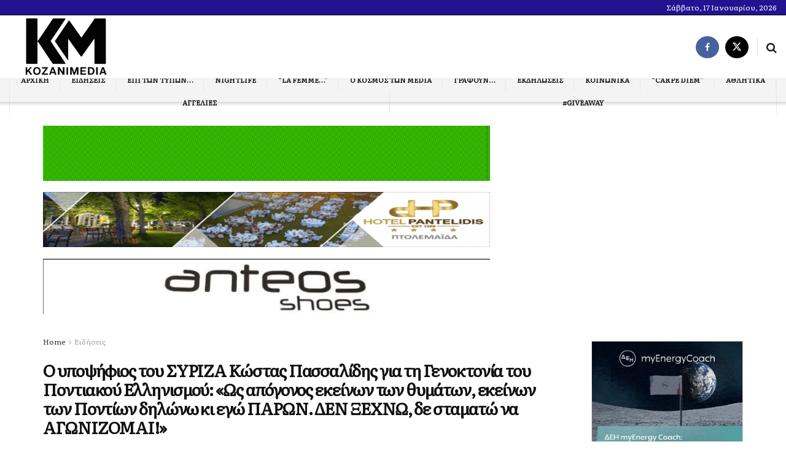

--- FILE ---
content_type: text/html; charset=UTF-8
request_url: https://kozanimedia.gr/%CE%BF-%CF%85%CF%80%CE%BF%CF%88%CE%AE%CF%86%CE%B9%CE%BF%CF%82-%CF%84%CE%BF%CF%85-%CF%83%CF%85%CF%81%CE%B9%CE%B6%CE%B1-%CE%BA%CF%8E%CF%83%CF%84%CE%B1%CF%82-%CF%80%CE%B1%CF%83%CF%83%CE%B1%CE%BB%CE%AF-2/?client=ca-pub-4417894088282440
body_size: 37000
content:
<!doctype html> <!--[if lt IE 7]><html class="no-js lt-ie9 lt-ie8 lt-ie7" dir="ltr" lang="el" prefix="og: https://ogp.me/ns#"> <![endif]--> <!--[if IE 7]><html class="no-js lt-ie9 lt-ie8" dir="ltr" lang="el" prefix="og: https://ogp.me/ns#"> <![endif]--> <!--[if IE 8]><html class="no-js lt-ie9" dir="ltr" lang="el" prefix="og: https://ogp.me/ns#"> <![endif]--> <!--[if IE 9]><html class="no-js lt-ie10" dir="ltr" lang="el" prefix="og: https://ogp.me/ns#"> <![endif]--> <!--[if gt IE 8]><!--><html class="no-js" dir="ltr" lang="el" prefix="og: https://ogp.me/ns#"> <!--<![endif]--><head><meta http-equiv="Content-Type" content="text/html; charset=UTF-8" /><meta name='viewport' content='width=device-width, initial-scale=1, user-scalable=yes' /><link rel="stylesheet" id="ao_optimized_gfonts" href="https://fonts.googleapis.com/css?family=Literata%3Areguler&amp;display=swap"><link rel="profile" href="https://gmpg.org/xfn/11" /><link rel="pingback" href="https://kozanimedia.gr/xmlrpc.php" /><link media="all" href="https://kozanimedia.gr/wp-content/cache/autoptimize/css/autoptimize_0d47769f9267800e5e9d207d7087e093.css" rel="stylesheet"><title>Ο υποψήφιος του ΣΥΡΙΖΑ Κώστας Πασσαλίδης για τη Γενοκτονία του Ποντιακού Ελληνισμού: «Ως απόγονος εκείνων των θυμάτων, εκείνων των Ποντίων δηλώνω κι εγώ ΠΑΡΩΝ. ΔΕΝ ΞΕΧΝΩ, δε σταματώ να ΑΓΩΝΙΖΟΜΑΙ!» | Kozani Media</title><style>img:is([sizes="auto" i], [sizes^="auto," i]) { contain-intrinsic-size: 3000px 1500px }</style><meta name="robots" content="max-image-preview:large" /><meta name="author" content="Παναγιώτης"/><meta name="google-site-verification" content="958JZ4CEyWmIvS5Qg1mC3LD4kccGeHpJaMRPuDkf0qc" /><meta name="keywords" content="κοζάνη,ειδήσεις,προτεινόμενα" /><link rel="canonical" href="https://kozanimedia.gr/%ce%bf-%cf%85%cf%80%ce%bf%cf%88%ce%ae%cf%86%ce%b9%ce%bf%cf%82-%cf%84%ce%bf%cf%85-%cf%83%cf%85%cf%81%ce%b9%ce%b6%ce%b1-%ce%ba%cf%8e%cf%83%cf%84%ce%b1%cf%82-%cf%80%ce%b1%cf%83%cf%83%ce%b1%ce%bb%ce%af-2/" /><meta name="generator" content="All in One SEO (AIOSEO) 4.9.2" /><meta property="og:locale" content="el_GR" /><meta property="og:site_name" content="Kozani Media | Ειδήσεις Κοζάνης, νέα Κοζάνη, Κοζάνη" /><meta property="og:type" content="article" /><meta property="og:title" content="Ο υποψήφιος του ΣΥΡΙΖΑ Κώστας Πασσαλίδης για τη Γενοκτονία του Ποντιακού Ελληνισμού: «Ως απόγονος εκείνων των θυμάτων, εκείνων των Ποντίων δηλώνω κι εγώ ΠΑΡΩΝ. ΔΕΝ ΞΕΧΝΩ, δε σταματώ να ΑΓΩΝΙΖΟΜΑΙ!» | Kozani Media" /><meta property="og:url" content="https://kozanimedia.gr/%ce%bf-%cf%85%cf%80%ce%bf%cf%88%ce%ae%cf%86%ce%b9%ce%bf%cf%82-%cf%84%ce%bf%cf%85-%cf%83%cf%85%cf%81%ce%b9%ce%b6%ce%b1-%ce%ba%cf%8e%cf%83%cf%84%ce%b1%cf%82-%cf%80%ce%b1%cf%83%cf%83%ce%b1%ce%bb%ce%af-2/" /><meta property="og:image" content="https://kozanimedia.gr/wp-content/uploads/2023/05/Screenshot_2023-05-18-22-31-42-402-edit_com.facebook.katana.jpg" /><meta property="og:image:secure_url" content="https://kozanimedia.gr/wp-content/uploads/2023/05/Screenshot_2023-05-18-22-31-42-402-edit_com.facebook.katana.jpg" /><meta property="og:image:width" content="700" /><meta property="og:image:height" content="1064" /><meta property="article:published_time" content="2023-05-19T08:14:02+00:00" /><meta property="article:modified_time" content="2023-05-19T08:14:02+00:00" /><meta name="twitter:card" content="summary" /><meta name="twitter:title" content="Ο υποψήφιος του ΣΥΡΙΖΑ Κώστας Πασσαλίδης για τη Γενοκτονία του Ποντιακού Ελληνισμού: «Ως απόγονος εκείνων των θυμάτων, εκείνων των Ποντίων δηλώνω κι εγώ ΠΑΡΩΝ. ΔΕΝ ΞΕΧΝΩ, δε σταματώ να ΑΓΩΝΙΖΟΜΑΙ!» | Kozani Media" /><meta name="twitter:image" content="https://kozanimedia.gr/wp-content/uploads/2023/05/Screenshot_2023-05-18-22-31-42-402-edit_com.facebook.katana.jpg" /> <script type="application/ld+json" class="aioseo-schema">{"@context":"https:\/\/schema.org","@graph":[{"@type":"Article","@id":"https:\/\/kozanimedia.gr\/%ce%bf-%cf%85%cf%80%ce%bf%cf%88%ce%ae%cf%86%ce%b9%ce%bf%cf%82-%cf%84%ce%bf%cf%85-%cf%83%cf%85%cf%81%ce%b9%ce%b6%ce%b1-%ce%ba%cf%8e%cf%83%cf%84%ce%b1%cf%82-%cf%80%ce%b1%cf%83%cf%83%ce%b1%ce%bb%ce%af-2\/#article","name":"\u039f \u03c5\u03c0\u03bf\u03c8\u03ae\u03c6\u03b9\u03bf\u03c2 \u03c4\u03bf\u03c5 \u03a3\u03a5\u03a1\u0399\u0396\u0391 \u039a\u03ce\u03c3\u03c4\u03b1\u03c2 \u03a0\u03b1\u03c3\u03c3\u03b1\u03bb\u03af\u03b4\u03b7\u03c2 \u03b3\u03b9\u03b1 \u03c4\u03b7 \u0393\u03b5\u03bd\u03bf\u03ba\u03c4\u03bf\u03bd\u03af\u03b1 \u03c4\u03bf\u03c5 \u03a0\u03bf\u03bd\u03c4\u03b9\u03b1\u03ba\u03bf\u03cd \u0395\u03bb\u03bb\u03b7\u03bd\u03b9\u03c3\u03bc\u03bf\u03cd: \u00ab\u03a9\u03c2 \u03b1\u03c0\u03cc\u03b3\u03bf\u03bd\u03bf\u03c2 \u03b5\u03ba\u03b5\u03af\u03bd\u03c9\u03bd \u03c4\u03c9\u03bd \u03b8\u03c5\u03bc\u03ac\u03c4\u03c9\u03bd, \u03b5\u03ba\u03b5\u03af\u03bd\u03c9\u03bd \u03c4\u03c9\u03bd \u03a0\u03bf\u03bd\u03c4\u03af\u03c9\u03bd \u03b4\u03b7\u03bb\u03ce\u03bd\u03c9 \u03ba\u03b9 \u03b5\u03b3\u03ce \u03a0\u0391\u03a1\u03a9\u039d. \u0394\u0395\u039d \u039e\u0395\u03a7\u039d\u03a9, \u03b4\u03b5 \u03c3\u03c4\u03b1\u03bc\u03b1\u03c4\u03ce \u03bd\u03b1 \u0391\u0393\u03a9\u039d\u0399\u0396\u039f\u039c\u0391\u0399!\u00bb | Kozani Media","headline":"\u039f \u03c5\u03c0\u03bf\u03c8\u03ae\u03c6\u03b9\u03bf\u03c2 \u03c4\u03bf\u03c5 \u03a3\u03a5\u03a1\u0399\u0396\u0391 \u039a\u03ce\u03c3\u03c4\u03b1\u03c2 \u03a0\u03b1\u03c3\u03c3\u03b1\u03bb\u03af\u03b4\u03b7\u03c2 \u03b3\u03b9\u03b1 \u03c4\u03b7 \u0393\u03b5\u03bd\u03bf\u03ba\u03c4\u03bf\u03bd\u03af\u03b1 \u03c4\u03bf\u03c5 \u03a0\u03bf\u03bd\u03c4\u03b9\u03b1\u03ba\u03bf\u03cd \u0395\u03bb\u03bb\u03b7\u03bd\u03b9\u03c3\u03bc\u03bf\u03cd: \u00ab\u03a9\u03c2 \u03b1\u03c0\u03cc\u03b3\u03bf\u03bd\u03bf\u03c2 \u03b5\u03ba\u03b5\u03af\u03bd\u03c9\u03bd \u03c4\u03c9\u03bd \u03b8\u03c5\u03bc\u03ac\u03c4\u03c9\u03bd, \u03b5\u03ba\u03b5\u03af\u03bd\u03c9\u03bd \u03c4\u03c9\u03bd \u03a0\u03bf\u03bd\u03c4\u03af\u03c9\u03bd \u03b4\u03b7\u03bb\u03ce\u03bd\u03c9 \u03ba\u03b9 \u03b5\u03b3\u03ce \u03a0\u0391\u03a1\u03a9\u039d. \u0394\u0395\u039d \u039e\u0395\u03a7\u039d\u03a9, \u03b4\u03b5 \u03c3\u03c4\u03b1\u03bc\u03b1\u03c4\u03ce \u03bd\u03b1 \u0391\u0393\u03a9\u039d\u0399\u0396\u039f\u039c\u0391\u0399!\u00bb","author":{"@id":"https:\/\/kozanimedia.gr\/author\/panos\/#author"},"publisher":{"@id":"https:\/\/kozanimedia.gr\/#organization"},"image":{"@type":"ImageObject","url":"https:\/\/kozanimedia.gr\/wp-content\/uploads\/2023\/05\/Screenshot_2023-05-18-22-31-42-402-edit_com.facebook.katana.jpg","width":700,"height":1064},"datePublished":"2023-05-19T11:14:02+03:00","dateModified":"2023-05-19T11:14:02+03:00","inLanguage":"el","mainEntityOfPage":{"@id":"https:\/\/kozanimedia.gr\/%ce%bf-%cf%85%cf%80%ce%bf%cf%88%ce%ae%cf%86%ce%b9%ce%bf%cf%82-%cf%84%ce%bf%cf%85-%cf%83%cf%85%cf%81%ce%b9%ce%b6%ce%b1-%ce%ba%cf%8e%cf%83%cf%84%ce%b1%cf%82-%cf%80%ce%b1%cf%83%cf%83%ce%b1%ce%bb%ce%af-2\/#webpage"},"isPartOf":{"@id":"https:\/\/kozanimedia.gr\/%ce%bf-%cf%85%cf%80%ce%bf%cf%88%ce%ae%cf%86%ce%b9%ce%bf%cf%82-%cf%84%ce%bf%cf%85-%cf%83%cf%85%cf%81%ce%b9%ce%b6%ce%b1-%ce%ba%cf%8e%cf%83%cf%84%ce%b1%cf%82-%cf%80%ce%b1%cf%83%cf%83%ce%b1%ce%bb%ce%af-2\/#webpage"},"articleSection":"\u0395\u03b9\u03b4\u03ae\u03c3\u03b5\u03b9\u03c2, \u03a0\u03c1\u03bf\u03c4\u03b5\u03b9\u03bd\u03cc\u03bc\u03b5\u03bd\u03b1, \u039a\u03bf\u03b6\u03ac\u03bd\u03b7"},{"@type":"BreadcrumbList","@id":"https:\/\/kozanimedia.gr\/%ce%bf-%cf%85%cf%80%ce%bf%cf%88%ce%ae%cf%86%ce%b9%ce%bf%cf%82-%cf%84%ce%bf%cf%85-%cf%83%cf%85%cf%81%ce%b9%ce%b6%ce%b1-%ce%ba%cf%8e%cf%83%cf%84%ce%b1%cf%82-%cf%80%ce%b1%cf%83%cf%83%ce%b1%ce%bb%ce%af-2\/#breadcrumblist","itemListElement":[{"@type":"ListItem","@id":"https:\/\/kozanimedia.gr#listItem","position":1,"name":"Home","item":"https:\/\/kozanimedia.gr","nextItem":{"@type":"ListItem","@id":"https:\/\/kozanimedia.gr\/category\/%ce%b5%ce%b9%ce%b4%ce%b7%cf%83%ce%b5%ce%b9%cf%82\/#listItem","name":"\u0395\u03b9\u03b4\u03ae\u03c3\u03b5\u03b9\u03c2"}},{"@type":"ListItem","@id":"https:\/\/kozanimedia.gr\/category\/%ce%b5%ce%b9%ce%b4%ce%b7%cf%83%ce%b5%ce%b9%cf%82\/#listItem","position":2,"name":"\u0395\u03b9\u03b4\u03ae\u03c3\u03b5\u03b9\u03c2","item":"https:\/\/kozanimedia.gr\/category\/%ce%b5%ce%b9%ce%b4%ce%b7%cf%83%ce%b5%ce%b9%cf%82\/","nextItem":{"@type":"ListItem","@id":"https:\/\/kozanimedia.gr\/%ce%bf-%cf%85%cf%80%ce%bf%cf%88%ce%ae%cf%86%ce%b9%ce%bf%cf%82-%cf%84%ce%bf%cf%85-%cf%83%cf%85%cf%81%ce%b9%ce%b6%ce%b1-%ce%ba%cf%8e%cf%83%cf%84%ce%b1%cf%82-%cf%80%ce%b1%cf%83%cf%83%ce%b1%ce%bb%ce%af-2\/#listItem","name":"\u039f \u03c5\u03c0\u03bf\u03c8\u03ae\u03c6\u03b9\u03bf\u03c2 \u03c4\u03bf\u03c5 \u03a3\u03a5\u03a1\u0399\u0396\u0391 \u039a\u03ce\u03c3\u03c4\u03b1\u03c2 \u03a0\u03b1\u03c3\u03c3\u03b1\u03bb\u03af\u03b4\u03b7\u03c2 \u03b3\u03b9\u03b1 \u03c4\u03b7 \u0393\u03b5\u03bd\u03bf\u03ba\u03c4\u03bf\u03bd\u03af\u03b1 \u03c4\u03bf\u03c5 \u03a0\u03bf\u03bd\u03c4\u03b9\u03b1\u03ba\u03bf\u03cd \u0395\u03bb\u03bb\u03b7\u03bd\u03b9\u03c3\u03bc\u03bf\u03cd: \u00ab\u03a9\u03c2 \u03b1\u03c0\u03cc\u03b3\u03bf\u03bd\u03bf\u03c2 \u03b5\u03ba\u03b5\u03af\u03bd\u03c9\u03bd \u03c4\u03c9\u03bd \u03b8\u03c5\u03bc\u03ac\u03c4\u03c9\u03bd, \u03b5\u03ba\u03b5\u03af\u03bd\u03c9\u03bd \u03c4\u03c9\u03bd \u03a0\u03bf\u03bd\u03c4\u03af\u03c9\u03bd \u03b4\u03b7\u03bb\u03ce\u03bd\u03c9 \u03ba\u03b9 \u03b5\u03b3\u03ce \u03a0\u0391\u03a1\u03a9\u039d. \u0394\u0395\u039d \u039e\u0395\u03a7\u039d\u03a9, \u03b4\u03b5 \u03c3\u03c4\u03b1\u03bc\u03b1\u03c4\u03ce \u03bd\u03b1 \u0391\u0393\u03a9\u039d\u0399\u0396\u039f\u039c\u0391\u0399!\u00bb"},"previousItem":{"@type":"ListItem","@id":"https:\/\/kozanimedia.gr#listItem","name":"Home"}},{"@type":"ListItem","@id":"https:\/\/kozanimedia.gr\/%ce%bf-%cf%85%cf%80%ce%bf%cf%88%ce%ae%cf%86%ce%b9%ce%bf%cf%82-%cf%84%ce%bf%cf%85-%cf%83%cf%85%cf%81%ce%b9%ce%b6%ce%b1-%ce%ba%cf%8e%cf%83%cf%84%ce%b1%cf%82-%cf%80%ce%b1%cf%83%cf%83%ce%b1%ce%bb%ce%af-2\/#listItem","position":3,"name":"\u039f \u03c5\u03c0\u03bf\u03c8\u03ae\u03c6\u03b9\u03bf\u03c2 \u03c4\u03bf\u03c5 \u03a3\u03a5\u03a1\u0399\u0396\u0391 \u039a\u03ce\u03c3\u03c4\u03b1\u03c2 \u03a0\u03b1\u03c3\u03c3\u03b1\u03bb\u03af\u03b4\u03b7\u03c2 \u03b3\u03b9\u03b1 \u03c4\u03b7 \u0393\u03b5\u03bd\u03bf\u03ba\u03c4\u03bf\u03bd\u03af\u03b1 \u03c4\u03bf\u03c5 \u03a0\u03bf\u03bd\u03c4\u03b9\u03b1\u03ba\u03bf\u03cd \u0395\u03bb\u03bb\u03b7\u03bd\u03b9\u03c3\u03bc\u03bf\u03cd: \u00ab\u03a9\u03c2 \u03b1\u03c0\u03cc\u03b3\u03bf\u03bd\u03bf\u03c2 \u03b5\u03ba\u03b5\u03af\u03bd\u03c9\u03bd \u03c4\u03c9\u03bd \u03b8\u03c5\u03bc\u03ac\u03c4\u03c9\u03bd, \u03b5\u03ba\u03b5\u03af\u03bd\u03c9\u03bd \u03c4\u03c9\u03bd \u03a0\u03bf\u03bd\u03c4\u03af\u03c9\u03bd \u03b4\u03b7\u03bb\u03ce\u03bd\u03c9 \u03ba\u03b9 \u03b5\u03b3\u03ce \u03a0\u0391\u03a1\u03a9\u039d. \u0394\u0395\u039d \u039e\u0395\u03a7\u039d\u03a9, \u03b4\u03b5 \u03c3\u03c4\u03b1\u03bc\u03b1\u03c4\u03ce \u03bd\u03b1 \u0391\u0393\u03a9\u039d\u0399\u0396\u039f\u039c\u0391\u0399!\u00bb","previousItem":{"@type":"ListItem","@id":"https:\/\/kozanimedia.gr\/category\/%ce%b5%ce%b9%ce%b4%ce%b7%cf%83%ce%b5%ce%b9%cf%82\/#listItem","name":"\u0395\u03b9\u03b4\u03ae\u03c3\u03b5\u03b9\u03c2"}}]},{"@type":"Organization","@id":"https:\/\/kozanimedia.gr\/#organization","name":"Kozani Media","description":"\u0395\u03b9\u03b4\u03ae\u03c3\u03b5\u03b9\u03c2 \u039a\u03bf\u03b6\u03ac\u03bd\u03b7\u03c2, \u03bd\u03ad\u03b1 \u039a\u03bf\u03b6\u03ac\u03bd\u03b7, \u039a\u03bf\u03b6\u03ac\u03bd\u03b7","url":"https:\/\/kozanimedia.gr\/"},{"@type":"Person","@id":"https:\/\/kozanimedia.gr\/author\/panos\/#author","url":"https:\/\/kozanimedia.gr\/author\/panos\/","name":"\u03a0\u03b1\u03bd\u03b1\u03b3\u03b9\u03ce\u03c4\u03b7\u03c2"},{"@type":"WebPage","@id":"https:\/\/kozanimedia.gr\/%ce%bf-%cf%85%cf%80%ce%bf%cf%88%ce%ae%cf%86%ce%b9%ce%bf%cf%82-%cf%84%ce%bf%cf%85-%cf%83%cf%85%cf%81%ce%b9%ce%b6%ce%b1-%ce%ba%cf%8e%cf%83%cf%84%ce%b1%cf%82-%cf%80%ce%b1%cf%83%cf%83%ce%b1%ce%bb%ce%af-2\/#webpage","url":"https:\/\/kozanimedia.gr\/%ce%bf-%cf%85%cf%80%ce%bf%cf%88%ce%ae%cf%86%ce%b9%ce%bf%cf%82-%cf%84%ce%bf%cf%85-%cf%83%cf%85%cf%81%ce%b9%ce%b6%ce%b1-%ce%ba%cf%8e%cf%83%cf%84%ce%b1%cf%82-%cf%80%ce%b1%cf%83%cf%83%ce%b1%ce%bb%ce%af-2\/","name":"\u039f \u03c5\u03c0\u03bf\u03c8\u03ae\u03c6\u03b9\u03bf\u03c2 \u03c4\u03bf\u03c5 \u03a3\u03a5\u03a1\u0399\u0396\u0391 \u039a\u03ce\u03c3\u03c4\u03b1\u03c2 \u03a0\u03b1\u03c3\u03c3\u03b1\u03bb\u03af\u03b4\u03b7\u03c2 \u03b3\u03b9\u03b1 \u03c4\u03b7 \u0393\u03b5\u03bd\u03bf\u03ba\u03c4\u03bf\u03bd\u03af\u03b1 \u03c4\u03bf\u03c5 \u03a0\u03bf\u03bd\u03c4\u03b9\u03b1\u03ba\u03bf\u03cd \u0395\u03bb\u03bb\u03b7\u03bd\u03b9\u03c3\u03bc\u03bf\u03cd: \u00ab\u03a9\u03c2 \u03b1\u03c0\u03cc\u03b3\u03bf\u03bd\u03bf\u03c2 \u03b5\u03ba\u03b5\u03af\u03bd\u03c9\u03bd \u03c4\u03c9\u03bd \u03b8\u03c5\u03bc\u03ac\u03c4\u03c9\u03bd, \u03b5\u03ba\u03b5\u03af\u03bd\u03c9\u03bd \u03c4\u03c9\u03bd \u03a0\u03bf\u03bd\u03c4\u03af\u03c9\u03bd \u03b4\u03b7\u03bb\u03ce\u03bd\u03c9 \u03ba\u03b9 \u03b5\u03b3\u03ce \u03a0\u0391\u03a1\u03a9\u039d. \u0394\u0395\u039d \u039e\u0395\u03a7\u039d\u03a9, \u03b4\u03b5 \u03c3\u03c4\u03b1\u03bc\u03b1\u03c4\u03ce \u03bd\u03b1 \u0391\u0393\u03a9\u039d\u0399\u0396\u039f\u039c\u0391\u0399!\u00bb | Kozani Media","inLanguage":"el","isPartOf":{"@id":"https:\/\/kozanimedia.gr\/#website"},"breadcrumb":{"@id":"https:\/\/kozanimedia.gr\/%ce%bf-%cf%85%cf%80%ce%bf%cf%88%ce%ae%cf%86%ce%b9%ce%bf%cf%82-%cf%84%ce%bf%cf%85-%cf%83%cf%85%cf%81%ce%b9%ce%b6%ce%b1-%ce%ba%cf%8e%cf%83%cf%84%ce%b1%cf%82-%cf%80%ce%b1%cf%83%cf%83%ce%b1%ce%bb%ce%af-2\/#breadcrumblist"},"author":{"@id":"https:\/\/kozanimedia.gr\/author\/panos\/#author"},"creator":{"@id":"https:\/\/kozanimedia.gr\/author\/panos\/#author"},"image":{"@type":"ImageObject","url":"https:\/\/kozanimedia.gr\/wp-content\/uploads\/2023\/05\/Screenshot_2023-05-18-22-31-42-402-edit_com.facebook.katana.jpg","@id":"https:\/\/kozanimedia.gr\/%ce%bf-%cf%85%cf%80%ce%bf%cf%88%ce%ae%cf%86%ce%b9%ce%bf%cf%82-%cf%84%ce%bf%cf%85-%cf%83%cf%85%cf%81%ce%b9%ce%b6%ce%b1-%ce%ba%cf%8e%cf%83%cf%84%ce%b1%cf%82-%cf%80%ce%b1%cf%83%cf%83%ce%b1%ce%bb%ce%af-2\/#mainImage","width":700,"height":1064},"primaryImageOfPage":{"@id":"https:\/\/kozanimedia.gr\/%ce%bf-%cf%85%cf%80%ce%bf%cf%88%ce%ae%cf%86%ce%b9%ce%bf%cf%82-%cf%84%ce%bf%cf%85-%cf%83%cf%85%cf%81%ce%b9%ce%b6%ce%b1-%ce%ba%cf%8e%cf%83%cf%84%ce%b1%cf%82-%cf%80%ce%b1%cf%83%cf%83%ce%b1%ce%bb%ce%af-2\/#mainImage"},"datePublished":"2023-05-19T11:14:02+03:00","dateModified":"2023-05-19T11:14:02+03:00"},{"@type":"WebSite","@id":"https:\/\/kozanimedia.gr\/#website","url":"https:\/\/kozanimedia.gr\/","name":"Kozani Media","description":"\u0395\u03b9\u03b4\u03ae\u03c3\u03b5\u03b9\u03c2 \u039a\u03bf\u03b6\u03ac\u03bd\u03b7\u03c2, \u03bd\u03ad\u03b1 \u039a\u03bf\u03b6\u03ac\u03bd\u03b7, \u039a\u03bf\u03b6\u03ac\u03bd\u03b7","inLanguage":"el","publisher":{"@id":"https:\/\/kozanimedia.gr\/#organization"}}]}</script>  <script type="text/javascript">var jnews_ajax_url = '/?ajax-request=jnews'</script> <script type="text/javascript">;window.jnews=window.jnews||{},window.jnews.library=window.jnews.library||{},window.jnews.library=function(){"use strict";var e=this;e.win=window,e.doc=document,e.noop=function(){},e.globalBody=e.doc.getElementsByTagName("body")[0],e.globalBody=e.globalBody?e.globalBody:e.doc,e.win.jnewsDataStorage=e.win.jnewsDataStorage||{_storage:new WeakMap,put:function(e,t,n){this._storage.has(e)||this._storage.set(e,new Map),this._storage.get(e).set(t,n)},get:function(e,t){return this._storage.get(e).get(t)},has:function(e,t){return this._storage.has(e)&&this._storage.get(e).has(t)},remove:function(e,t){var n=this._storage.get(e).delete(t);return 0===!this._storage.get(e).size&&this._storage.delete(e),n}},e.windowWidth=function(){return e.win.innerWidth||e.docEl.clientWidth||e.globalBody.clientWidth},e.windowHeight=function(){return e.win.innerHeight||e.docEl.clientHeight||e.globalBody.clientHeight},e.requestAnimationFrame=e.win.requestAnimationFrame||e.win.webkitRequestAnimationFrame||e.win.mozRequestAnimationFrame||e.win.msRequestAnimationFrame||window.oRequestAnimationFrame||function(e){return setTimeout(e,1e3/60)},e.cancelAnimationFrame=e.win.cancelAnimationFrame||e.win.webkitCancelAnimationFrame||e.win.webkitCancelRequestAnimationFrame||e.win.mozCancelAnimationFrame||e.win.msCancelRequestAnimationFrame||e.win.oCancelRequestAnimationFrame||function(e){clearTimeout(e)},e.classListSupport="classList"in document.createElement("_"),e.hasClass=e.classListSupport?function(e,t){return e.classList.contains(t)}:function(e,t){return e.className.indexOf(t)>=0},e.addClass=e.classListSupport?function(t,n){e.hasClass(t,n)||t.classList.add(n)}:function(t,n){e.hasClass(t,n)||(t.className+=" "+n)},e.removeClass=e.classListSupport?function(t,n){e.hasClass(t,n)&&t.classList.remove(n)}:function(t,n){e.hasClass(t,n)&&(t.className=t.className.replace(n,""))},e.objKeys=function(e){var t=[];for(var n in e)Object.prototype.hasOwnProperty.call(e,n)&&t.push(n);return t},e.isObjectSame=function(e,t){var n=!0;return JSON.stringify(e)!==JSON.stringify(t)&&(n=!1),n},e.extend=function(){for(var e,t,n,o=arguments[0]||{},i=1,a=arguments.length;i<a;i++)if(null!==(e=arguments[i]))for(t in e)o!==(n=e[t])&&void 0!==n&&(o[t]=n);return o},e.dataStorage=e.win.jnewsDataStorage,e.isVisible=function(e){return 0!==e.offsetWidth&&0!==e.offsetHeight||e.getBoundingClientRect().length},e.getHeight=function(e){return e.offsetHeight||e.clientHeight||e.getBoundingClientRect().height},e.getWidth=function(e){return e.offsetWidth||e.clientWidth||e.getBoundingClientRect().width},e.supportsPassive=!1;try{var t=Object.defineProperty({},"passive",{get:function(){e.supportsPassive=!0}});"createEvent"in e.doc?e.win.addEventListener("test",null,t):"fireEvent"in e.doc&&e.win.attachEvent("test",null)}catch(e){}e.passiveOption=!!e.supportsPassive&&{passive:!0},e.setStorage=function(e,t){e="jnews-"+e;var n={expired:Math.floor(((new Date).getTime()+432e5)/1e3)};t=Object.assign(n,t);localStorage.setItem(e,JSON.stringify(t))},e.getStorage=function(e){e="jnews-"+e;var t=localStorage.getItem(e);return null!==t&&0<t.length?JSON.parse(localStorage.getItem(e)):{}},e.expiredStorage=function(){var t,n="jnews-";for(var o in localStorage)o.indexOf(n)>-1&&"undefined"!==(t=e.getStorage(o.replace(n,""))).expired&&t.expired<Math.floor((new Date).getTime()/1e3)&&localStorage.removeItem(o)},e.addEvents=function(t,n,o){for(var i in n){var a=["touchstart","touchmove"].indexOf(i)>=0&&!o&&e.passiveOption;"createEvent"in e.doc?t.addEventListener(i,n[i],a):"fireEvent"in e.doc&&t.attachEvent("on"+i,n[i])}},e.removeEvents=function(t,n){for(var o in n)"createEvent"in e.doc?t.removeEventListener(o,n[o]):"fireEvent"in e.doc&&t.detachEvent("on"+o,n[o])},e.triggerEvents=function(t,n,o){var i;o=o||{detail:null};return"createEvent"in e.doc?(!(i=e.doc.createEvent("CustomEvent")||new CustomEvent(n)).initCustomEvent||i.initCustomEvent(n,!0,!1,o),void t.dispatchEvent(i)):"fireEvent"in e.doc?((i=e.doc.createEventObject()).eventType=n,void t.fireEvent("on"+i.eventType,i)):void 0},e.getParents=function(t,n){void 0===n&&(n=e.doc);for(var o=[],i=t.parentNode,a=!1;!a;)if(i){var r=i;r.querySelectorAll(n).length?a=!0:(o.push(r),i=r.parentNode)}else o=[],a=!0;return o},e.forEach=function(e,t,n){for(var o=0,i=e.length;o<i;o++)t.call(n,e[o],o)},e.getText=function(e){return e.innerText||e.textContent},e.setText=function(e,t){var n="object"==typeof t?t.innerText||t.textContent:t;e.innerText&&(e.innerText=n),e.textContent&&(e.textContent=n)},e.httpBuildQuery=function(t){return e.objKeys(t).reduce(function t(n){var o=arguments.length>1&&void 0!==arguments[1]?arguments[1]:null;return function(i,a){var r=n[a];a=encodeURIComponent(a);var s=o?"".concat(o,"[").concat(a,"]"):a;return null==r||"function"==typeof r?(i.push("".concat(s,"=")),i):["number","boolean","string"].includes(typeof r)?(i.push("".concat(s,"=").concat(encodeURIComponent(r))),i):(i.push(e.objKeys(r).reduce(t(r,s),[]).join("&")),i)}}(t),[]).join("&")},e.get=function(t,n,o,i){return o="function"==typeof o?o:e.noop,e.ajax("GET",t,n,o,i)},e.post=function(t,n,o,i){return o="function"==typeof o?o:e.noop,e.ajax("POST",t,n,o,i)},e.ajax=function(t,n,o,i,a){var r=new XMLHttpRequest,s=n,c=e.httpBuildQuery(o);if(t=-1!=["GET","POST"].indexOf(t)?t:"GET",r.open(t,s+("GET"==t?"?"+c:""),!0),"POST"==t&&r.setRequestHeader("Content-type","application/x-www-form-urlencoded"),r.setRequestHeader("X-Requested-With","XMLHttpRequest"),r.onreadystatechange=function(){4===r.readyState&&200<=r.status&&300>r.status&&"function"==typeof i&&i.call(void 0,r.response)},void 0!==a&&!a){return{xhr:r,send:function(){r.send("POST"==t?c:null)}}}return r.send("POST"==t?c:null),{xhr:r}},e.scrollTo=function(t,n,o){function i(e,t,n){this.start=this.position(),this.change=e-this.start,this.currentTime=0,this.increment=20,this.duration=void 0===n?500:n,this.callback=t,this.finish=!1,this.animateScroll()}return Math.easeInOutQuad=function(e,t,n,o){return(e/=o/2)<1?n/2*e*e+t:-n/2*(--e*(e-2)-1)+t},i.prototype.stop=function(){this.finish=!0},i.prototype.move=function(t){e.doc.documentElement.scrollTop=t,e.globalBody.parentNode.scrollTop=t,e.globalBody.scrollTop=t},i.prototype.position=function(){return e.doc.documentElement.scrollTop||e.globalBody.parentNode.scrollTop||e.globalBody.scrollTop},i.prototype.animateScroll=function(){this.currentTime+=this.increment;var t=Math.easeInOutQuad(this.currentTime,this.start,this.change,this.duration);this.move(t),this.currentTime<this.duration&&!this.finish?e.requestAnimationFrame.call(e.win,this.animateScroll.bind(this)):this.callback&&"function"==typeof this.callback&&this.callback()},new i(t,n,o)},e.unwrap=function(t){var n,o=t;e.forEach(t,(function(e,t){n?n+=e:n=e})),o.replaceWith(n)},e.performance={start:function(e){performance.mark(e+"Start")},stop:function(e){performance.mark(e+"End"),performance.measure(e,e+"Start",e+"End")}},e.fps=function(){var t=0,n=0,o=0;!function(){var i=t=0,a=0,r=0,s=document.getElementById("fpsTable"),c=function(t){void 0===document.getElementsByTagName("body")[0]?e.requestAnimationFrame.call(e.win,(function(){c(t)})):document.getElementsByTagName("body")[0].appendChild(t)};null===s&&((s=document.createElement("div")).style.position="fixed",s.style.top="120px",s.style.left="10px",s.style.width="100px",s.style.height="20px",s.style.border="1px solid black",s.style.fontSize="11px",s.style.zIndex="100000",s.style.backgroundColor="white",s.id="fpsTable",c(s));var l=function(){o++,n=Date.now(),(a=(o/(r=(n-t)/1e3)).toPrecision(2))!=i&&(i=a,s.innerHTML=i+"fps"),1<r&&(t=n,o=0),e.requestAnimationFrame.call(e.win,l)};l()}()},e.instr=function(e,t){for(var n=0;n<t.length;n++)if(-1!==e.toLowerCase().indexOf(t[n].toLowerCase()))return!0},e.winLoad=function(t,n){function o(o){if("complete"===e.doc.readyState||"interactive"===e.doc.readyState)return!o||n?setTimeout(t,n||1):t(o),1}o()||e.addEvents(e.win,{load:o})},e.docReady=function(t,n){function o(o){if("complete"===e.doc.readyState||"interactive"===e.doc.readyState)return!o||n?setTimeout(t,n||1):t(o),1}o()||e.addEvents(e.doc,{DOMContentLoaded:o})},e.fireOnce=function(){e.docReady((function(){e.assets=e.assets||[],e.assets.length&&(e.boot(),e.load_assets())}),50)},e.boot=function(){e.length&&e.doc.querySelectorAll("style[media]").forEach((function(e){"not all"==e.getAttribute("media")&&e.removeAttribute("media")}))},e.create_js=function(t,n){var o=e.doc.createElement("script");switch(o.setAttribute("src",t),n){case"defer":o.setAttribute("defer",!0);break;case"async":o.setAttribute("async",!0);break;case"deferasync":o.setAttribute("defer",!0),o.setAttribute("async",!0)}e.globalBody.appendChild(o)},e.load_assets=function(){"object"==typeof e.assets&&e.forEach(e.assets.slice(0),(function(t,n){var o="";t.defer&&(o+="defer"),t.async&&(o+="async"),e.create_js(t.url,o);var i=e.assets.indexOf(t);i>-1&&e.assets.splice(i,1)})),e.assets=jnewsoption.au_scripts=window.jnewsads=[]},e.setCookie=function(e,t,n){var o="";if(n){var i=new Date;i.setTime(i.getTime()+24*n*60*60*1e3),o="; expires="+i.toUTCString()}document.cookie=e+"="+(t||"")+o+"; path=/"},e.getCookie=function(e){for(var t=e+"=",n=document.cookie.split(";"),o=0;o<n.length;o++){for(var i=n[o];" "==i.charAt(0);)i=i.substring(1,i.length);if(0==i.indexOf(t))return i.substring(t.length,i.length)}return null},e.eraseCookie=function(e){document.cookie=e+"=; Path=/; Expires=Thu, 01 Jan 1970 00:00:01 GMT;"},e.docReady((function(){e.globalBody=e.globalBody==e.doc?e.doc.getElementsByTagName("body")[0]:e.globalBody,e.globalBody=e.globalBody?e.globalBody:e.doc})),e.winLoad((function(){e.winLoad((function(){var t=!1;if(void 0!==window.jnewsadmin)if(void 0!==window.file_version_checker){var n=e.objKeys(window.file_version_checker);n.length?n.forEach((function(e){t||"10.0.4"===window.file_version_checker[e]||(t=!0)})):t=!0}else t=!0;t&&(window.jnewsHelper.getMessage(),window.jnewsHelper.getNotice())}),2500)}))},window.jnews.library=new window.jnews.library;</script><link rel='dns-prefetch' href='//js.stripe.com' /><link rel='dns-prefetch' href='//www.googletagmanager.com' /><link rel='dns-prefetch' href='//stats.wp.com' /><link rel='preconnect' href='https://fonts.gstatic.com' /><link rel="alternate" type="application/rss+xml" title="Ροή RSS &raquo; Kozani Media" href="https://kozanimedia.gr/feed/" /><link rel="alternate" type="application/rss+xml" title="Ροή Σχολίων &raquo; Kozani Media" href="https://kozanimedia.gr/comments/feed/" /><link rel="alternate" type="application/rss+xml" title="Ροή Σχολίων Kozani Media &raquo; Ο υποψήφιος του ΣΥΡΙΖΑ Κώστας Πασσαλίδης για τη Γενοκτονία του Ποντιακού Ελληνισμού: «Ως απόγονος εκείνων των θυμάτων, εκείνων των Ποντίων δηλώνω κι εγώ ΠΑΡΩΝ. ΔΕΝ ΞΕΧΝΩ, δε σταματώ να ΑΓΩΝΙΖΟΜΑΙ!»" href="https://kozanimedia.gr/%ce%bf-%cf%85%cf%80%ce%bf%cf%88%ce%ae%cf%86%ce%b9%ce%bf%cf%82-%cf%84%ce%bf%cf%85-%cf%83%cf%85%cf%81%ce%b9%ce%b6%ce%b1-%ce%ba%cf%8e%cf%83%cf%84%ce%b1%cf%82-%cf%80%ce%b1%cf%83%cf%83%ce%b1%ce%bb%ce%af-2/feed/" /><style type="text/css">.brave_popup{display:none}</style><script data-no-optimize="1">var brave_popup_data = {}; var bravepop_emailValidation=false; var brave_popup_videos = {};  var brave_popup_formData = {};var brave_popup_adminUser = false; var brave_popup_pageInfo = {"type":"single","pageID":747631,"singleType":"post"};  var bravepop_emailSuggestions={};</script> <style id='classic-theme-styles-inline-css' type='text/css'>/*! This file is auto-generated */
.wp-block-button__link{color:#fff;background-color:#32373c;border-radius:9999px;box-shadow:none;text-decoration:none;padding:calc(.667em + 2px) calc(1.333em + 2px);font-size:1.125em}.wp-block-file__button{background:#32373c;color:#fff;text-decoration:none}</style><style id='jetpack-sharing-buttons-style-inline-css' type='text/css'>.jetpack-sharing-buttons__services-list{display:flex;flex-direction:row;flex-wrap:wrap;gap:0;list-style-type:none;margin:5px;padding:0}.jetpack-sharing-buttons__services-list.has-small-icon-size{font-size:12px}.jetpack-sharing-buttons__services-list.has-normal-icon-size{font-size:16px}.jetpack-sharing-buttons__services-list.has-large-icon-size{font-size:24px}.jetpack-sharing-buttons__services-list.has-huge-icon-size{font-size:36px}@media print{.jetpack-sharing-buttons__services-list{display:none!important}}.editor-styles-wrapper .wp-block-jetpack-sharing-buttons{gap:0;padding-inline-start:0}ul.jetpack-sharing-buttons__services-list.has-background{padding:1.25em 2.375em}</style><style id='global-styles-inline-css' type='text/css'>:root{--wp--preset--aspect-ratio--square: 1;--wp--preset--aspect-ratio--4-3: 4/3;--wp--preset--aspect-ratio--3-4: 3/4;--wp--preset--aspect-ratio--3-2: 3/2;--wp--preset--aspect-ratio--2-3: 2/3;--wp--preset--aspect-ratio--16-9: 16/9;--wp--preset--aspect-ratio--9-16: 9/16;--wp--preset--color--black: #000000;--wp--preset--color--cyan-bluish-gray: #abb8c3;--wp--preset--color--white: #ffffff;--wp--preset--color--pale-pink: #f78da7;--wp--preset--color--vivid-red: #cf2e2e;--wp--preset--color--luminous-vivid-orange: #ff6900;--wp--preset--color--luminous-vivid-amber: #fcb900;--wp--preset--color--light-green-cyan: #7bdcb5;--wp--preset--color--vivid-green-cyan: #00d084;--wp--preset--color--pale-cyan-blue: #8ed1fc;--wp--preset--color--vivid-cyan-blue: #0693e3;--wp--preset--color--vivid-purple: #9b51e0;--wp--preset--gradient--vivid-cyan-blue-to-vivid-purple: linear-gradient(135deg,rgba(6,147,227,1) 0%,rgb(155,81,224) 100%);--wp--preset--gradient--light-green-cyan-to-vivid-green-cyan: linear-gradient(135deg,rgb(122,220,180) 0%,rgb(0,208,130) 100%);--wp--preset--gradient--luminous-vivid-amber-to-luminous-vivid-orange: linear-gradient(135deg,rgba(252,185,0,1) 0%,rgba(255,105,0,1) 100%);--wp--preset--gradient--luminous-vivid-orange-to-vivid-red: linear-gradient(135deg,rgba(255,105,0,1) 0%,rgb(207,46,46) 100%);--wp--preset--gradient--very-light-gray-to-cyan-bluish-gray: linear-gradient(135deg,rgb(238,238,238) 0%,rgb(169,184,195) 100%);--wp--preset--gradient--cool-to-warm-spectrum: linear-gradient(135deg,rgb(74,234,220) 0%,rgb(151,120,209) 20%,rgb(207,42,186) 40%,rgb(238,44,130) 60%,rgb(251,105,98) 80%,rgb(254,248,76) 100%);--wp--preset--gradient--blush-light-purple: linear-gradient(135deg,rgb(255,206,236) 0%,rgb(152,150,240) 100%);--wp--preset--gradient--blush-bordeaux: linear-gradient(135deg,rgb(254,205,165) 0%,rgb(254,45,45) 50%,rgb(107,0,62) 100%);--wp--preset--gradient--luminous-dusk: linear-gradient(135deg,rgb(255,203,112) 0%,rgb(199,81,192) 50%,rgb(65,88,208) 100%);--wp--preset--gradient--pale-ocean: linear-gradient(135deg,rgb(255,245,203) 0%,rgb(182,227,212) 50%,rgb(51,167,181) 100%);--wp--preset--gradient--electric-grass: linear-gradient(135deg,rgb(202,248,128) 0%,rgb(113,206,126) 100%);--wp--preset--gradient--midnight: linear-gradient(135deg,rgb(2,3,129) 0%,rgb(40,116,252) 100%);--wp--preset--font-size--small: 13px;--wp--preset--font-size--medium: 20px;--wp--preset--font-size--large: 36px;--wp--preset--font-size--x-large: 42px;--wp--preset--spacing--20: 0.44rem;--wp--preset--spacing--30: 0.67rem;--wp--preset--spacing--40: 1rem;--wp--preset--spacing--50: 1.5rem;--wp--preset--spacing--60: 2.25rem;--wp--preset--spacing--70: 3.38rem;--wp--preset--spacing--80: 5.06rem;--wp--preset--shadow--natural: 6px 6px 9px rgba(0, 0, 0, 0.2);--wp--preset--shadow--deep: 12px 12px 50px rgba(0, 0, 0, 0.4);--wp--preset--shadow--sharp: 6px 6px 0px rgba(0, 0, 0, 0.2);--wp--preset--shadow--outlined: 6px 6px 0px -3px rgba(255, 255, 255, 1), 6px 6px rgba(0, 0, 0, 1);--wp--preset--shadow--crisp: 6px 6px 0px rgba(0, 0, 0, 1);}:where(.is-layout-flex){gap: 0.5em;}:where(.is-layout-grid){gap: 0.5em;}body .is-layout-flex{display: flex;}.is-layout-flex{flex-wrap: wrap;align-items: center;}.is-layout-flex > :is(*, div){margin: 0;}body .is-layout-grid{display: grid;}.is-layout-grid > :is(*, div){margin: 0;}:where(.wp-block-columns.is-layout-flex){gap: 2em;}:where(.wp-block-columns.is-layout-grid){gap: 2em;}:where(.wp-block-post-template.is-layout-flex){gap: 1.25em;}:where(.wp-block-post-template.is-layout-grid){gap: 1.25em;}.has-black-color{color: var(--wp--preset--color--black) !important;}.has-cyan-bluish-gray-color{color: var(--wp--preset--color--cyan-bluish-gray) !important;}.has-white-color{color: var(--wp--preset--color--white) !important;}.has-pale-pink-color{color: var(--wp--preset--color--pale-pink) !important;}.has-vivid-red-color{color: var(--wp--preset--color--vivid-red) !important;}.has-luminous-vivid-orange-color{color: var(--wp--preset--color--luminous-vivid-orange) !important;}.has-luminous-vivid-amber-color{color: var(--wp--preset--color--luminous-vivid-amber) !important;}.has-light-green-cyan-color{color: var(--wp--preset--color--light-green-cyan) !important;}.has-vivid-green-cyan-color{color: var(--wp--preset--color--vivid-green-cyan) !important;}.has-pale-cyan-blue-color{color: var(--wp--preset--color--pale-cyan-blue) !important;}.has-vivid-cyan-blue-color{color: var(--wp--preset--color--vivid-cyan-blue) !important;}.has-vivid-purple-color{color: var(--wp--preset--color--vivid-purple) !important;}.has-black-background-color{background-color: var(--wp--preset--color--black) !important;}.has-cyan-bluish-gray-background-color{background-color: var(--wp--preset--color--cyan-bluish-gray) !important;}.has-white-background-color{background-color: var(--wp--preset--color--white) !important;}.has-pale-pink-background-color{background-color: var(--wp--preset--color--pale-pink) !important;}.has-vivid-red-background-color{background-color: var(--wp--preset--color--vivid-red) !important;}.has-luminous-vivid-orange-background-color{background-color: var(--wp--preset--color--luminous-vivid-orange) !important;}.has-luminous-vivid-amber-background-color{background-color: var(--wp--preset--color--luminous-vivid-amber) !important;}.has-light-green-cyan-background-color{background-color: var(--wp--preset--color--light-green-cyan) !important;}.has-vivid-green-cyan-background-color{background-color: var(--wp--preset--color--vivid-green-cyan) !important;}.has-pale-cyan-blue-background-color{background-color: var(--wp--preset--color--pale-cyan-blue) !important;}.has-vivid-cyan-blue-background-color{background-color: var(--wp--preset--color--vivid-cyan-blue) !important;}.has-vivid-purple-background-color{background-color: var(--wp--preset--color--vivid-purple) !important;}.has-black-border-color{border-color: var(--wp--preset--color--black) !important;}.has-cyan-bluish-gray-border-color{border-color: var(--wp--preset--color--cyan-bluish-gray) !important;}.has-white-border-color{border-color: var(--wp--preset--color--white) !important;}.has-pale-pink-border-color{border-color: var(--wp--preset--color--pale-pink) !important;}.has-vivid-red-border-color{border-color: var(--wp--preset--color--vivid-red) !important;}.has-luminous-vivid-orange-border-color{border-color: var(--wp--preset--color--luminous-vivid-orange) !important;}.has-luminous-vivid-amber-border-color{border-color: var(--wp--preset--color--luminous-vivid-amber) !important;}.has-light-green-cyan-border-color{border-color: var(--wp--preset--color--light-green-cyan) !important;}.has-vivid-green-cyan-border-color{border-color: var(--wp--preset--color--vivid-green-cyan) !important;}.has-pale-cyan-blue-border-color{border-color: var(--wp--preset--color--pale-cyan-blue) !important;}.has-vivid-cyan-blue-border-color{border-color: var(--wp--preset--color--vivid-cyan-blue) !important;}.has-vivid-purple-border-color{border-color: var(--wp--preset--color--vivid-purple) !important;}.has-vivid-cyan-blue-to-vivid-purple-gradient-background{background: var(--wp--preset--gradient--vivid-cyan-blue-to-vivid-purple) !important;}.has-light-green-cyan-to-vivid-green-cyan-gradient-background{background: var(--wp--preset--gradient--light-green-cyan-to-vivid-green-cyan) !important;}.has-luminous-vivid-amber-to-luminous-vivid-orange-gradient-background{background: var(--wp--preset--gradient--luminous-vivid-amber-to-luminous-vivid-orange) !important;}.has-luminous-vivid-orange-to-vivid-red-gradient-background{background: var(--wp--preset--gradient--luminous-vivid-orange-to-vivid-red) !important;}.has-very-light-gray-to-cyan-bluish-gray-gradient-background{background: var(--wp--preset--gradient--very-light-gray-to-cyan-bluish-gray) !important;}.has-cool-to-warm-spectrum-gradient-background{background: var(--wp--preset--gradient--cool-to-warm-spectrum) !important;}.has-blush-light-purple-gradient-background{background: var(--wp--preset--gradient--blush-light-purple) !important;}.has-blush-bordeaux-gradient-background{background: var(--wp--preset--gradient--blush-bordeaux) !important;}.has-luminous-dusk-gradient-background{background: var(--wp--preset--gradient--luminous-dusk) !important;}.has-pale-ocean-gradient-background{background: var(--wp--preset--gradient--pale-ocean) !important;}.has-electric-grass-gradient-background{background: var(--wp--preset--gradient--electric-grass) !important;}.has-midnight-gradient-background{background: var(--wp--preset--gradient--midnight) !important;}.has-small-font-size{font-size: var(--wp--preset--font-size--small) !important;}.has-medium-font-size{font-size: var(--wp--preset--font-size--medium) !important;}.has-large-font-size{font-size: var(--wp--preset--font-size--large) !important;}.has-x-large-font-size{font-size: var(--wp--preset--font-size--x-large) !important;}
:where(.wp-block-post-template.is-layout-flex){gap: 1.25em;}:where(.wp-block-post-template.is-layout-grid){gap: 1.25em;}
:where(.wp-block-columns.is-layout-flex){gap: 2em;}:where(.wp-block-columns.is-layout-grid){gap: 2em;}
:root :where(.wp-block-pullquote){font-size: 1.5em;line-height: 1.6;}</style> <script type="text/javascript" src="https://kozanimedia.gr/wp-includes/js/jquery/jquery.min.js?ver=3.7.1" id="jquery-core-js"></script> <script type="text/javascript" id="thickbox-js-extra">var thickboxL10n = {"next":"\u0395\u03c0\u03cc\u03bc\u03b5\u03bd\u03b7 >","prev":"< \u03a0\u03c1\u03bf\u03b7\u03b3\u03bf\u03cd\u03bc\u03b5\u03bd\u03b7","image":"\u0395\u03b9\u03ba\u03cc\u03bd\u03b1","of":"\u03b1\u03c0\u03cc","close":"\u039a\u03bb\u03b5\u03af\u03c3\u03b9\u03bc\u03bf","noiframes":"\u0397 \u03bb\u03b5\u03b9\u03c4\u03bf\u03c5\u03c1\u03b3\u03af\u03b1 \u03b1\u03c5\u03c4\u03ae \u03b1\u03c0\u03b1\u03b9\u03c4\u03b5\u03af \u03b5\u03c3\u03c9\u03c4\u03b5\u03c1\u03b9\u03ba\u03ac \u03c0\u03bb\u03b1\u03af\u03c3\u03b9\u03b1 (inline frames). \u0388\u03c7\u03b5\u03c4\u03b5 \u03b1\u03c0\u03b5\u03bd\u03b5\u03c1\u03b3\u03bf\u03c0\u03bf\u03b9\u03ae\u03c3\u03b5\u03b9 \u03c4\u03b1 iframes \u03ae \u03b4\u03b5\u03bd \u03c5\u03c0\u03bf\u03c3\u03c4\u03b7\u03c1\u03af\u03b6\u03bf\u03bd\u03c4\u03b1\u03b9 \u03b1\u03c0\u03cc \u03c4\u03bf\u03bd \u03c0\u03b5\u03c1\u03b9\u03b7\u03b3\u03b7\u03c4\u03ae \u03c3\u03b1\u03c2.","loadingAnimation":"https:\/\/kozanimedia.gr\/wp-includes\/js\/thickbox\/loadingAnimation.gif"};</script> <script type="text/javascript" id="ap_plugin_js_script-js-extra">var bsa_object = {"ajax_url":"https:\/\/kozanimedia.gr\/wp-admin\/admin-ajax.php"};</script> <script type="text/javascript" src="https://js.stripe.com/v2/?ver=6.8.3" id="ap_plugin_stripe_js_script-js"></script> <script type="text/javascript" src="https://www.googletagmanager.com/gtag/js?id=G-28ZSJ9W850" id="jnews-google-tag-manager-js" defer></script> <script type="text/javascript" id="jnews-google-tag-manager-js-after">window.addEventListener('DOMContentLoaded', function() {
					(function() {
						window.dataLayer = window.dataLayer || [];
						function gtag(){dataLayer.push(arguments);}
						gtag('js', new Date());
						gtag('config', 'G-28ZSJ9W850');
					})();
				});</script> <link rel="https://api.w.org/" href="https://kozanimedia.gr/wp-json/" /><link rel="alternate" title="JSON" type="application/json" href="https://kozanimedia.gr/wp-json/wp/v2/posts/747631" /><link rel="EditURI" type="application/rsd+xml" title="RSD" href="https://kozanimedia.gr/xmlrpc.php?rsd" /><meta name="generator" content="WordPress 6.8.3" /><link rel='shortlink' href='https://kozanimedia.gr/?p=747631' /><link rel="alternate" title="oEmbed (JSON)" type="application/json+oembed" href="https://kozanimedia.gr/wp-json/oembed/1.0/embed?url=https%3A%2F%2Fkozanimedia.gr%2F%25ce%25bf-%25cf%2585%25cf%2580%25ce%25bf%25cf%2588%25ce%25ae%25cf%2586%25ce%25b9%25ce%25bf%25cf%2582-%25cf%2584%25ce%25bf%25cf%2585-%25cf%2583%25cf%2585%25cf%2581%25ce%25b9%25ce%25b6%25ce%25b1-%25ce%25ba%25cf%258e%25cf%2583%25cf%2584%25ce%25b1%25cf%2582-%25cf%2580%25ce%25b1%25cf%2583%25cf%2583%25ce%25b1%25ce%25bb%25ce%25af-2%2F" /><link rel="alternate" title="oEmbed (XML)" type="text/xml+oembed" href="https://kozanimedia.gr/wp-json/oembed/1.0/embed?url=https%3A%2F%2Fkozanimedia.gr%2F%25ce%25bf-%25cf%2585%25cf%2580%25ce%25bf%25cf%2588%25ce%25ae%25cf%2586%25ce%25b9%25ce%25bf%25cf%2582-%25cf%2584%25ce%25bf%25cf%2585-%25cf%2583%25cf%2585%25cf%2581%25ce%25b9%25ce%25b6%25ce%25b1-%25ce%25ba%25cf%258e%25cf%2583%25cf%2584%25ce%25b1%25cf%2582-%25cf%2580%25ce%25b1%25cf%2583%25cf%2583%25ce%25b1%25ce%25bb%25ce%25af-2%2F&#038;format=xml" /><style>/* Custom BSA_PRO Styles */

	/* fonts */

	/* form */
	.bsaProOrderingForm {   }
	.bsaProInput input,
	.bsaProInput input[type='file'],
	.bsaProSelectSpace select,
	.bsaProInputsRight .bsaInputInner,
	.bsaProInputsRight .bsaInputInner label {   }
	.bsaProPrice  {  }
	.bsaProDiscount  {   }
	.bsaProOrderingForm .bsaProSubmit,
	.bsaProOrderingForm .bsaProSubmit:hover,
	.bsaProOrderingForm .bsaProSubmit:active {   }

	/* alerts */
	.bsaProAlert,
	.bsaProAlert > a,
	.bsaProAlert > a:hover,
	.bsaProAlert > a:focus {  }
	.bsaProAlertSuccess {  }
	.bsaProAlertFailed {  }

	/* stats */
	.bsaStatsWrapper .ct-chart .ct-series.ct-series-b .ct-bar,
	.bsaStatsWrapper .ct-chart .ct-series.ct-series-b .ct-line,
	.bsaStatsWrapper .ct-chart .ct-series.ct-series-b .ct-point,
	.bsaStatsWrapper .ct-chart .ct-series.ct-series-b .ct-slice.ct-donut { stroke: #673AB7 !important; }

	.bsaStatsWrapper  .ct-chart .ct-series.ct-series-a .ct-bar,
	.bsaStatsWrapper .ct-chart .ct-series.ct-series-a .ct-line,
	.bsaStatsWrapper .ct-chart .ct-series.ct-series-a .ct-point,
	.bsaStatsWrapper .ct-chart .ct-series.ct-series-a .ct-slice.ct-donut { stroke: #FBCD39 !important; }

	/* Custom CSS */</style><meta name="google-site-verification" content="pW0hEP-C0yF4EY7yXXc76F-mDynLUk0La0oiMvlZyOc" /> <script type="text/javascript">window.google_analytics_uacct = "UA-42595136-1";</script> <style>img#wpstats{display:none}</style><ins class="55fe3eb4" data-key="b31eda56a759fecdf2573cda53a32e05"></ins> <script async src=""></script> <ins class="55fe3eb4" data-key="c222b697132b7eb635fded110a2f1fbe"></ins> <script async src=""></script><meta name="generator" content="Elementor 3.34.0; features: additional_custom_breakpoints; settings: css_print_method-external, google_font-enabled, font_display-auto"><style>.e-con.e-parent:nth-of-type(n+4):not(.e-lazyloaded):not(.e-no-lazyload),
				.e-con.e-parent:nth-of-type(n+4):not(.e-lazyloaded):not(.e-no-lazyload) * {
					background-image: none !important;
				}
				@media screen and (max-height: 1024px) {
					.e-con.e-parent:nth-of-type(n+3):not(.e-lazyloaded):not(.e-no-lazyload),
					.e-con.e-parent:nth-of-type(n+3):not(.e-lazyloaded):not(.e-no-lazyload) * {
						background-image: none !important;
					}
				}
				@media screen and (max-height: 640px) {
					.e-con.e-parent:nth-of-type(n+2):not(.e-lazyloaded):not(.e-no-lazyload),
					.e-con.e-parent:nth-of-type(n+2):not(.e-lazyloaded):not(.e-no-lazyload) * {
						background-image: none !important;
					}
				}</style> <script type='application/ld+json'>{"@context":"http:\/\/schema.org","@type":"Person","url":"https:\/\/kozanimedia.gr\/","name":"","sameAs":["http:\/\/facebook.com","http:\/\/twitter.com"]}</script> <script type='application/ld+json'>{"@context":"http:\/\/schema.org","@type":"WebSite","@id":"https:\/\/kozanimedia.gr\/#website","url":"https:\/\/kozanimedia.gr\/","name":"","potentialAction":{"@type":"SearchAction","target":"https:\/\/kozanimedia.gr\/?s={search_term_string}","query-input":"required name=search_term_string"}}</script> <link rel="icon" href="https://kozanimedia.gr/wp-content/uploads/2021/07/km2-150x64.jpg" sizes="32x32" /><link rel="icon" href="https://kozanimedia.gr/wp-content/uploads/2021/07/km2.jpg" sizes="192x192" /><link rel="apple-touch-icon" href="https://kozanimedia.gr/wp-content/uploads/2021/07/km2.jpg" /><meta name="msapplication-TileImage" content="https://kozanimedia.gr/wp-content/uploads/2021/07/km2.jpg" /></head><body class="wp-singular post-template-default single single-post postid-747631 single-format-standard wp-embed-responsive wp-theme-jnews wp-child-theme-jnews-child viewable-enabled jeg_toggle_light jeg_single_tpl_1 jnews jsc_normal elementor-default elementor-kit-575042"><div class="jeg_ad jeg_ad_top jnews_header_top_ads"><div class='ads-wrapper  '></div></div><div class="jeg_viewport"><div class="jeg_header_wrapper"><div class="jeg_header_instagram_wrapper"></div><div class="jeg_header full"><div class="jeg_topbar jeg_container jeg_navbar_wrapper normal"><div class="container"><div class="jeg_nav_row"><div class="jeg_nav_col jeg_nav_left  jeg_nav_grow"><div class="item_wrap jeg_nav_alignleft"></div></div><div class="jeg_nav_col jeg_nav_center  jeg_nav_normal"><div class="item_wrap jeg_nav_aligncenter"></div></div><div class="jeg_nav_col jeg_nav_right  jeg_nav_normal"><div class="item_wrap jeg_nav_alignright"><div class="jeg_nav_item jeg_top_date"> Σάββατο, 17 Ιανουαρίου, 2026</div></div></div></div></div></div><div class="jeg_midbar jeg_container jeg_navbar_wrapper normal"><div class="container"><div class="jeg_nav_row"><div class="jeg_nav_col jeg_nav_left jeg_nav_normal"><div class="item_wrap jeg_nav_alignleft"><div class="jeg_nav_item jeg_logo jeg_desktop_logo"><div class="site-title"> <a href="https://kozanimedia.gr/" aria-label="Visit Homepage" style="padding: 0px 0px 0px 20px;"> <img class='jeg_logo_img' src="https://kozanimedia.gr/wp-content/uploads/2025/10/kozanimedialogonew.png" srcset="https://kozanimedia.gr/wp-content/uploads/2025/10/kozanimedialogonew.png 1x, https://kozanimedia.gr/wp-content/uploads/2025/10/kozanimedialogonew.png 2x" alt="Kozani Media"data-light-src="https://kozanimedia.gr/wp-content/uploads/2025/10/kozanimedialogonew.png" data-light-srcset="https://kozanimedia.gr/wp-content/uploads/2025/10/kozanimedialogonew.png 1x, https://kozanimedia.gr/wp-content/uploads/2025/10/kozanimedialogonew.png 2x" data-dark-src="" data-dark-srcset=" 1x,  2x"width="425" height="309"> </a></div></div></div></div><div class="jeg_nav_col jeg_nav_center jeg_nav_normal"><div class="item_wrap jeg_nav_aligncenter"></div></div><div class="jeg_nav_col jeg_nav_right jeg_nav_grow"><div class="item_wrap jeg_nav_alignright"><div class="jeg_nav_item jeg_ad jeg_ad_top jnews_header_ads"><div class='ads-wrapper  '></div></div><div class="jeg_nav_item jeg_nav_html"> <script type="text/javascript">*/
mybanners=
[
"<a href=\"https://www.facebook.com/Optika-Katanas-345800342253975/\" target=\"_blank\"><img src=\"https://kozanimedia.gr/wp-content/uploads/2021/09/katanasb.jpg\" width=\"728\" height=\"90\" alt=\"\" title=\"\" border=\"0\"></a>",
"<a href=\"https://hotelpantelidis.gr/\" target=\"_blank\"><img src=\"https://kozanimedia.gr/wp-content/uploads/2021/07/Hotel-Pantelidis-17-7-21-1.gif\" width=\"728\" height=\"90\" alt=\"\" title=\"\" border=\"0\"></a>",
]
randomNumber = Math.random()
var show_mybanners = mybanners[Math.floor(randomNumber * mybanners.length)]
document.write(show_mybanners);</script> <noscript> <a href="https://hotelpantelidis.gr/" target=\"_blank\"><img fetchpriority="high" src="https://kozanimedia.gr/wp-content/uploads/2021/07/Hotel-Pantelidis-17-7-21-1.gif" width="728" height="90" alt="Click Here" title="Click Here" border="0"></a> </noscript></div><div
 class="jeg_nav_item socials_widget jeg_social_icon_block circle"> <a href="https://facebook.com" target='_blank' rel='external noopener nofollow' aria-label="Find us on Facebook" class="jeg_facebook"><i class="fa fa-facebook"></i> </a><a href="https://twitter.com" target='_blank' rel='external noopener nofollow' aria-label="Find us on Twitter" class="jeg_twitter"><i class="fa fa-twitter"><span class="jeg-icon icon-twitter"><svg xmlns="http://www.w3.org/2000/svg" height="1em" viewBox="0 0 512 512"><path d="M389.2 48h70.6L305.6 224.2 487 464H345L233.7 318.6 106.5 464H35.8L200.7 275.5 26.8 48H172.4L272.9 180.9 389.2 48zM364.4 421.8h39.1L151.1 88h-42L364.4 421.8z"/></svg></span></i> </a></div><div class="jeg_separator separator5"></div><div class="jeg_nav_item jeg_search_wrapper search_icon jeg_search_popup_expand"> <a href="#" class="jeg_search_toggle" aria-label="Search Button"><i class="fa fa-search"></i></a><form action="https://kozanimedia.gr/" method="get" class="jeg_search_form" target="_top"> <input name="s" class="jeg_search_input" placeholder="Search..." type="text" value="" autocomplete="off"> <button aria-label="Search Button" type="submit" class="jeg_search_button btn"><i class="fa fa-search"></i></button></form><div class="jeg_search_result jeg_search_hide with_result"><div class="search-result-wrapper"></div><div class="search-link search-noresult"> No Result</div><div class="search-link search-all-button"> <i class="fa fa-search"></i> View All Result</div></div></div></div></div></div></div></div><div class="jeg_bottombar jeg_navbar jeg_container jeg_navbar_wrapper  jeg_navbar_shadow jeg_navbar_fitwidth jeg_navbar_menuborder jeg_navbar_normal"><div class="container"><div class="jeg_nav_row"><div class="jeg_nav_col jeg_nav_left jeg_nav_grow"><div class="item_wrap jeg_nav_alignleft"><div class="jeg_nav_item jeg_main_menu_wrapper"><div class="jeg_mainmenu_wrap"><ul class="jeg_menu jeg_main_menu jeg_menu_style_1" data-animation="animate"><li id="menu-item-339" class="menu-item menu-item-type-custom menu-item-object-custom menu-item-home menu-item-339 bgnav" data-item-row="default" ><a href="https://kozanimedia.gr/">Αρχική</a></li><li id="menu-item-28" class="menu-item menu-item-type-taxonomy menu-item-object-category current-post-ancestor current-menu-parent current-post-parent menu-item-28 bgnav" data-item-row="default" ><a href="https://kozanimedia.gr/category/%ce%b5%ce%b9%ce%b4%ce%b7%cf%83%ce%b5%ce%b9%cf%82/">Ειδήσεις</a></li><li id="menu-item-6" class="menu-item menu-item-type-taxonomy menu-item-object-category menu-item-6 bgnav" data-item-row="default" ><a href="https://kozanimedia.gr/category/%ce%b5%cf%80%ce%af-%cf%84%cf%89%ce%bd-%cf%84%cf%8d%cf%80%cf%89%ce%bd/">Επi των τυπων&#8230;</a></li><li id="menu-item-13" class="menu-item menu-item-type-taxonomy menu-item-object-category menu-item-13 bgnav" data-item-row="default" ><a href="https://kozanimedia.gr/category/nightlife/">Nightlife</a></li><li id="menu-item-594338" class="menu-item menu-item-type-taxonomy menu-item-object-category menu-item-594338 bgnav" data-item-row="default" ><a href="https://kozanimedia.gr/category/la-femme/">“La Femme…”</a></li><li id="menu-item-8" class="menu-item menu-item-type-taxonomy menu-item-object-category menu-item-8 bgnav" data-item-row="default" ><a href="https://kozanimedia.gr/category/%ce%bf-%ce%ba%ce%bf%cf%83%ce%bc%ce%bf%cf%82-%cf%84%cf%89%ce%bd-media/">Ο κοσμος των MEDIA</a></li><li id="menu-item-593909" class="menu-item menu-item-type-taxonomy menu-item-object-category menu-item-593909 bgnav" data-item-row="default" ><a href="https://kozanimedia.gr/category/%ce%b3%cf%81%ce%ac%cf%86%ce%bf%cf%85%ce%bd/">Γράφουν…</a></li><li id="menu-item-575408" class="menu-item menu-item-type-taxonomy menu-item-object-category menu-item-575408 bgnav" data-item-row="default" ><a href="https://kozanimedia.gr/category/%ce%b5%ce%ba%ce%b4%ce%b7%ce%bb%cf%8e%cf%83%ce%b5%ce%b9%cf%82/">Εκδηλώσεις</a></li><li id="menu-item-575409" class="menu-item menu-item-type-taxonomy menu-item-object-category menu-item-575409 bgnav" data-item-row="default" ><a href="https://kozanimedia.gr/category/%ce%ba%ce%bf%ce%b9%ce%bd%cf%89%ce%bd%ce%b9%ce%ba%ce%ac/">Κοινωνικά</a></li><li id="menu-item-9" class="menu-item menu-item-type-taxonomy menu-item-object-category menu-item-9 bgnav" data-item-row="default" ><a href="https://kozanimedia.gr/category/%e2%80%9ccarpe-diem%e2%80%9d-%cf%84%ce%bf%cf%85-%cf%80%ce%b1%ce%bd%ce%b1%ce%b3%ce%b9%cf%89%cf%84%ce%b7-%cf%80%ce%bb%ce%b9%ce%b1%cf%84%cf%83%ce%b9%ce%bf%cf%85/">“Carpe diem”</a></li><li id="menu-item-575410" class="menu-item menu-item-type-taxonomy menu-item-object-category menu-item-575410 bgnav" data-item-row="default" ><a href="https://kozanimedia.gr/category/%ce%b1%ce%b8%ce%bb%ce%b7%cf%84%ce%b9%ce%ba%ce%ac/">Αθλητικά</a></li><li id="menu-item-659746" class="menu-item menu-item-type-taxonomy menu-item-object-category menu-item-659746 bgnav" data-item-row="default" ><a href="https://kozanimedia.gr/category/%ce%b1%ce%b3%ce%b3%ce%b5%ce%bb%ce%af%ce%b5%cf%82/">Αγγελίες</a></li><li id="menu-item-659747" class="menu-item menu-item-type-taxonomy menu-item-object-category menu-item-659747 bgnav" data-item-row="default" ><a href="https://kozanimedia.gr/category/giveaway/">#giveaway</a></li></ul></div></div></div></div><div class="jeg_nav_col jeg_nav_center jeg_nav_normal"><div class="item_wrap jeg_nav_aligncenter"></div></div><div class="jeg_nav_col jeg_nav_right jeg_nav_normal"><div class="item_wrap jeg_nav_alignright"></div></div></div></div></div></div></div><div class="jeg_header_sticky"></div><div class="jeg_navbar_mobile_wrapper"><div class="jeg_navbar_mobile" data-mode="scroll"><div class="jeg_mobile_bottombar jeg_mobile_midbar jeg_container normal"><div class="container"><div class="jeg_nav_row"><div class="jeg_nav_col jeg_nav_left jeg_nav_normal"><div class="item_wrap jeg_nav_alignleft"><div class="jeg_nav_item jeg_mobile_logo"><div class="site-title"> <a href="https://kozanimedia.gr/" aria-label="Visit Homepage"> <img class='jeg_logo_img' src="https://kozanimedia.gr/wp-content/uploads/2025/10/kozanimedialogonew.png" srcset="https://kozanimedia.gr/wp-content/uploads/2025/10/kozanimedialogonew.png 1x, https://kozanimedia.gr/wp-content/uploads/2025/10/kozanimedialogonew.png 2x" alt="Kozani Media"data-light-src="https://kozanimedia.gr/wp-content/uploads/2025/10/kozanimedialogonew.png" data-light-srcset="https://kozanimedia.gr/wp-content/uploads/2025/10/kozanimedialogonew.png 1x, https://kozanimedia.gr/wp-content/uploads/2025/10/kozanimedialogonew.png 2x" data-dark-src="" data-dark-srcset=" 1x,  2x"width="425" height="309"> </a></div></div></div></div><div class="jeg_nav_col jeg_nav_center jeg_nav_grow"><div class="item_wrap jeg_nav_aligncenter"></div></div><div class="jeg_nav_col jeg_nav_right jeg_nav_normal"><div class="item_wrap jeg_nav_alignright"><div class="jeg_nav_item"> <a href="#" aria-label="Show Menu" class="toggle_btn jeg_mobile_toggle"><i class="fa fa-bars"></i></a></div><div class="jeg_nav_item jeg_search_wrapper jeg_search_popup_expand"> <a href="#" aria-label="Search Button" class="jeg_search_toggle"><i class="fa fa-search"></i></a><form action="https://kozanimedia.gr/" method="get" class="jeg_search_form" target="_top"> <input name="s" class="jeg_search_input" placeholder="Search..." type="text" value="" autocomplete="off"> <button aria-label="Search Button" type="submit" class="jeg_search_button btn"><i class="fa fa-search"></i></button></form><div class="jeg_search_result jeg_search_hide with_result"><div class="search-result-wrapper"></div><div class="search-link search-noresult"> No Result</div><div class="search-link search-all-button"> <i class="fa fa-search"></i> View All Result</div></div></div></div></div></div></div></div></div><div class="sticky_blankspace" style="height: 65px;"></div></div><div class="jeg_ad jeg_ad_top jnews_header_bottom_ads"><div class='ads-wrapper  '></div></div><div class="post-wrapper"><div class="post-wrap" ><div class="jeg_main jeg_wide_content"><div class="jeg_container"><div class="jeg_content jeg_singlepage"><div class="container"><div class="jeg_ad jeg_article jnews_article_top_ads"><div class='ads-wrapper  '><div class='ads_shortcode'><div class="apMainContainer apMainLeft"><div id="bsa-block-728--90" class="apPluginContainer bsaProContainer-1 bsa-block-728--90 bsa-pro-col-1"><div class="bsaProItems bsaGridGutVer " style="background-color:"><div class="bsaProItem bsaHidden bsaReset" data-item-id="3" data-animation="none" style="opacity:1;visibility:visible;"><div class="bsaProItemInner" style="background-color:"><div class="bsaProItemInner__thumb"><div class="bsaProAnimateThumb"><a class="bsaProItem__url" href="https://kozanimedia.gr?sid=1&bsa_pro_id=3&bsa_pro_url=1" target="_blank"><div class="bsaProItemInner__img" style="background-image: url('https://kozanimedia.gr/wp-content/uploads/bfi_thumb/tripokaridos-qc4aintf4imr2wbicbnbyxf64iiff9d90er1y2zwjo.jpg')"></div></a></div></div></div><div class="bsaProItemInner__html"></div></div><div class="bsaProItem bsaHidden bsaReset" data-item-id="27" data-animation="none" style="opacity:1;visibility:visible;"><div class="bsaProItemInner" style="background-color:"><div class="bsaProItemInner__thumb"><div class="bsaProAnimateThumb"><a class="bsaProItem__url" href="https://kozanimedia.gr?sid=1&bsa_pro_id=27&bsa_pro_url=1" target="_blank"><div class="bsaProItemInner__img" style="background-image: url('https://kozanimedia.gr/wp-content/uploads/bfi_thumb/tsiogkasnew-qc4efqfeudqzk1ejkswlotunpd6lnwezenjhw3tsp0.jpg')"></div></a></div></div></div><div class="bsaProItemInner__html"></div></div><div class="bsaProItem bsaHidden bsaReset" data-item-id="5" data-animation="none" style="opacity:1;visibility:visible;"><div class="bsaProItemInner" style="background-color:"><div class="bsaProItemInner__thumb"><div class="bsaProAnimateThumb"><a class="bsaProItem__url" href="https://kozanimedia.gr?sid=1&bsa_pro_id=5&bsa_pro_url=1" target="_blank"><div class="bsaProItemInner__img" style="background-image: url('https://kozanimedia.gr/wp-content/uploads/bfi_thumb/markat-qi4d7p2pvgqujepn3n61x2fdjtbr6w3sz8tzt183no.jpg')"></div></a></div></div></div><div class="bsaProItemInner__html"></div></div></div></div><script>(function($){
    			"use strict";
				$(document).ready(function(){
					function bsaProResize() {
                        setTimeout(function () {
                            let sid = "1";
                            let object = $(".bsaProContainer-" + sid);
                            let itemSize = $(".bsaProContainer-" + sid + " .bsaProItem");
                            let imageThumb = $(".bsaProContainer-" + sid + " .bsaProItemInner__img");
                            let animateThumb = $(".bsaProContainer-" + sid + " .bsaProAnimateThumb");
                            let innerThumb = $(".bsaProContainer-" + sid + " .bsaProItemInner__thumb");
                            let parentWidth = "728";
                            let parentHeight = "90";
                            let objectWidth = object.parent().outerWidth();
                            if ( objectWidth <= parentWidth ) {
                                let scale = objectWidth / parentWidth;
                                if ( objectWidth > 0 && objectWidth !== 100 && scale > 0 ) {
                                    itemSize.height(parentHeight * scale);
                                    animateThumb.height(parentHeight * scale);
                                    innerThumb.height(parentHeight * scale);
                                    imageThumb.height(parentHeight * scale);
                                } else {
                                    itemSize.height(parentHeight);
                                    animateThumb.height(parentHeight);
                                    innerThumb.height(parentHeight);
                                    imageThumb.height(parentHeight);
                                }
                            } else {
                                itemSize.height(parentHeight);
                                animateThumb.height(parentHeight);
                                innerThumb.height(parentHeight);
                                imageThumb.height(parentHeight);
                            }
						}, 1000);
					}
					bsaProResize();
					$(window).resize(function(){
						bsaProResize();
					});
				});
			})(jQuery);</script></div> <script>(function ($) {
									"use strict";
									let bsaProContainer = $('.bsaProContainer-1');
									let number_show_ads = "0";
									let number_hide_ads = "0";
									if ( number_show_ads > 0 ) {
										setTimeout(function () { bsaProContainer.fadeIn(); }, number_show_ads * 1000);
									}
									if ( number_hide_ads > 0 ) {
										setTimeout(function () { bsaProContainer.fadeOut(); }, number_hide_ads * 1000);
									}
								})(jQuery);</script> </div></div></div><div class="row"><div class="jeg_main_content col-md-9"><div class="jeg_inner_content"><div class="jeg_breadcrumbs jeg_breadcrumb_container"><div id="breadcrumbs"><span class=""> <a href="https://kozanimedia.gr">Home</a> </span><i class="fa fa-angle-right"></i><span class="breadcrumb_last_link"> <a href="https://kozanimedia.gr/category/%ce%b5%ce%b9%ce%b4%ce%b7%cf%83%ce%b5%ce%b9%cf%82/">Ειδήσεις</a> </span></div></div><div class="entry-header"><h1 class="jeg_post_title">Ο υποψήφιος του ΣΥΡΙΖΑ Κώστας Πασσαλίδης για τη Γενοκτονία του Ποντιακού Ελληνισμού: «Ως απόγονος εκείνων των θυμάτων, εκείνων των Ποντίων δηλώνω κι εγώ ΠΑΡΩΝ. ΔΕΝ ΞΕΧΝΩ, δε σταματώ να ΑΓΩΝΙΖΟΜΑΙ!»</h1><div class="jeg_meta_container"><div class="jeg_post_meta jeg_post_meta_1"><div class="meta_left"><div class="jeg_meta_date"> <a href="https://kozanimedia.gr/%ce%bf-%cf%85%cf%80%ce%bf%cf%88%ce%ae%cf%86%ce%b9%ce%bf%cf%82-%cf%84%ce%bf%cf%85-%cf%83%cf%85%cf%81%ce%b9%ce%b6%ce%b1-%ce%ba%cf%8e%cf%83%cf%84%ce%b1%cf%82-%cf%80%ce%b1%cf%83%cf%83%ce%b1%ce%bb%ce%af-2/">19/05/23 11:14</a></div><div class="jeg_meta_category"> <span><span class="meta_text">in</span> <a href="https://kozanimedia.gr/category/%ce%b5%ce%b9%ce%b4%ce%b7%cf%83%ce%b5%ce%b9%cf%82/" rel="category tag">Ειδήσεις</a><span class="category-separator">, </span><a href="https://kozanimedia.gr/category/%cf%80%cf%81%ce%bf%cf%84%ce%b5%ce%b9%ce%bd%cf%8c%ce%bc%ce%b5%ce%bd%ce%b1/" rel="category tag">Προτεινόμενα</a> </span></div></div><div class="meta_right"><div class="jeg_meta_comment"><a href="https://kozanimedia.gr/%ce%bf-%cf%85%cf%80%ce%bf%cf%88%ce%ae%cf%86%ce%b9%ce%bf%cf%82-%cf%84%ce%bf%cf%85-%cf%83%cf%85%cf%81%ce%b9%ce%b6%ce%b1-%ce%ba%cf%8e%cf%83%cf%84%ce%b1%cf%82-%cf%80%ce%b1%cf%83%cf%83%ce%b1%ce%bb%ce%af-2/#comments"><i
 class="fa fa-comment-o"></i> 0</a></div></div></div></div></div><div  class="jeg_featured featured_image "><a href="https://kozanimedia.gr/wp-content/uploads/2023/05/Screenshot_2023-05-18-22-31-42-402-edit_com.facebook.katana.jpg"><div class="thumbnail-container" style="padding-bottom:53.571%"><img width="700" height="375" src="https://kozanimedia.gr/wp-content/uploads/2023/05/Screenshot_2023-05-18-22-31-42-402-edit_com.facebook.katana-700x375.jpg" class=" wp-post-image" alt="" decoding="async" data-full-width="700" data-full-height="1064" /></div></a></div><div class="jeg_share_top_container"><div class="jeg_share_button clearfix"><div class="jeg_share_stats"><div class="jeg_share_count"><div class="counts">0</div> <span class="sharetext">SHARES</span></div><div class="jeg_views_count"><div class="counts">13</div> <span class="sharetext">VIEWS</span></div></div><div class="jeg_sharelist"> <a href="https://www.facebook.com/sharer.php?u=https%3A%2F%2Fkozanimedia.gr%2F%25ce%25bf-%25cf%2585%25cf%2580%25ce%25bf%25cf%2588%25ce%25ae%25cf%2586%25ce%25b9%25ce%25bf%25cf%2582-%25cf%2584%25ce%25bf%25cf%2585-%25cf%2583%25cf%2585%25cf%2581%25ce%25b9%25ce%25b6%25ce%25b1-%25ce%25ba%25cf%258e%25cf%2583%25cf%2584%25ce%25b1%25cf%2582-%25cf%2580%25ce%25b1%25cf%2583%25cf%2583%25ce%25b1%25ce%25bb%25ce%25af-2%2F" rel='nofollow' aria-label='Share on Facebook' class="jeg_btn-facebook expanded"><i class="fa fa-facebook-official"></i><span>Share on Facebook</span></a><a href="https://twitter.com/intent/tweet?text=%CE%9F%20%CF%85%CF%80%CE%BF%CF%88%CE%AE%CF%86%CE%B9%CE%BF%CF%82%20%CF%84%CE%BF%CF%85%20%CE%A3%CE%A5%CE%A1%CE%99%CE%96%CE%91%20%CE%9A%CF%8E%CF%83%CF%84%CE%B1%CF%82%20%CE%A0%CE%B1%CF%83%CF%83%CE%B1%CE%BB%CE%AF%CE%B4%CE%B7%CF%82%20%CE%B3%CE%B9%CE%B1%20%CF%84%CE%B7%20%CE%93%CE%B5%CE%BD%CE%BF%CE%BA%CF%84%CE%BF%CE%BD%CE%AF%CE%B1%20%CF%84%CE%BF%CF%85%20%CE%A0%CE%BF%CE%BD%CF%84%CE%B9%CE%B1%CE%BA%CE%BF%CF%8D%20%CE%95%CE%BB%CE%BB%CE%B7%CE%BD%CE%B9%CF%83%CE%BC%CE%BF%CF%8D%3A%20%C2%AB%CE%A9%CF%82%20%CE%B1%CF%80%CF%8C%CE%B3%CE%BF%CE%BD%CE%BF%CF%82%20%CE%B5%CE%BA%CE%B5%CE%AF%CE%BD%CF%89%CE%BD%20%CF%84%CF%89%CE%BD%20%CE%B8%CF%85%CE%BC%CE%AC%CF%84%CF%89%CE%BD%2C%20%CE%B5%CE%BA%CE%B5%CE%AF%CE%BD%CF%89%CE%BD%20%CF%84%CF%89%CE%BD%20%CE%A0%CE%BF%CE%BD%CF%84%CE%AF%CF%89%CE%BD%20%CE%B4%CE%B7%CE%BB%CF%8E%CE%BD%CF%89%20%CE%BA%CE%B9%20%CE%B5%CE%B3%CF%8E%20%CE%A0%CE%91%CE%A1%CE%A9%CE%9D.%20%CE%94%CE%95%CE%9D%20%CE%9E%CE%95%CE%A7%CE%9D%CE%A9%2C%20%CE%B4%CE%B5%20%CF%83%CF%84%CE%B1%CE%BC%CE%B1%CF%84%CF%8E%20%CE%BD%CE%B1%20%CE%91%CE%93%CE%A9%CE%9D%CE%99%CE%96%CE%9F%CE%9C%CE%91%CE%99%21%C2%BB&url=https%3A%2F%2Fkozanimedia.gr%2F%25ce%25bf-%25cf%2585%25cf%2580%25ce%25bf%25cf%2588%25ce%25ae%25cf%2586%25ce%25b9%25ce%25bf%25cf%2582-%25cf%2584%25ce%25bf%25cf%2585-%25cf%2583%25cf%2585%25cf%2581%25ce%25b9%25ce%25b6%25ce%25b1-%25ce%25ba%25cf%258e%25cf%2583%25cf%2584%25ce%25b1%25cf%2582-%25cf%2580%25ce%25b1%25cf%2583%25cf%2583%25ce%25b1%25ce%25bb%25ce%25af-2%2F" rel='nofollow' aria-label='Share on Twitter' class="jeg_btn-twitter expanded"><i class="fa fa-twitter"><svg xmlns="http://www.w3.org/2000/svg" height="1em" viewBox="0 0 512 512"><path d="M389.2 48h70.6L305.6 224.2 487 464H345L233.7 318.6 106.5 464H35.8L200.7 275.5 26.8 48H172.4L272.9 180.9 389.2 48zM364.4 421.8h39.1L151.1 88h-42L364.4 421.8z"/></svg></i><span>Share on Twitter</span></a><div class="share-secondary"> <a href="https://www.linkedin.com/shareArticle?url=https%3A%2F%2Fkozanimedia.gr%2F%25ce%25bf-%25cf%2585%25cf%2580%25ce%25bf%25cf%2588%25ce%25ae%25cf%2586%25ce%25b9%25ce%25bf%25cf%2582-%25cf%2584%25ce%25bf%25cf%2585-%25cf%2583%25cf%2585%25cf%2581%25ce%25b9%25ce%25b6%25ce%25b1-%25ce%25ba%25cf%258e%25cf%2583%25cf%2584%25ce%25b1%25cf%2582-%25cf%2580%25ce%25b1%25cf%2583%25cf%2583%25ce%25b1%25ce%25bb%25ce%25af-2%2F&title=%CE%9F%20%CF%85%CF%80%CE%BF%CF%88%CE%AE%CF%86%CE%B9%CE%BF%CF%82%20%CF%84%CE%BF%CF%85%20%CE%A3%CE%A5%CE%A1%CE%99%CE%96%CE%91%20%CE%9A%CF%8E%CF%83%CF%84%CE%B1%CF%82%20%CE%A0%CE%B1%CF%83%CF%83%CE%B1%CE%BB%CE%AF%CE%B4%CE%B7%CF%82%20%CE%B3%CE%B9%CE%B1%20%CF%84%CE%B7%20%CE%93%CE%B5%CE%BD%CE%BF%CE%BA%CF%84%CE%BF%CE%BD%CE%AF%CE%B1%20%CF%84%CE%BF%CF%85%20%CE%A0%CE%BF%CE%BD%CF%84%CE%B9%CE%B1%CE%BA%CE%BF%CF%8D%20%CE%95%CE%BB%CE%BB%CE%B7%CE%BD%CE%B9%CF%83%CE%BC%CE%BF%CF%8D%3A%20%C2%AB%CE%A9%CF%82%20%CE%B1%CF%80%CF%8C%CE%B3%CE%BF%CE%BD%CE%BF%CF%82%20%CE%B5%CE%BA%CE%B5%CE%AF%CE%BD%CF%89%CE%BD%20%CF%84%CF%89%CE%BD%20%CE%B8%CF%85%CE%BC%CE%AC%CF%84%CF%89%CE%BD%2C%20%CE%B5%CE%BA%CE%B5%CE%AF%CE%BD%CF%89%CE%BD%20%CF%84%CF%89%CE%BD%20%CE%A0%CE%BF%CE%BD%CF%84%CE%AF%CF%89%CE%BD%20%CE%B4%CE%B7%CE%BB%CF%8E%CE%BD%CF%89%20%CE%BA%CE%B9%20%CE%B5%CE%B3%CF%8E%20%CE%A0%CE%91%CE%A1%CE%A9%CE%9D.%20%CE%94%CE%95%CE%9D%20%CE%9E%CE%95%CE%A7%CE%9D%CE%A9%2C%20%CE%B4%CE%B5%20%CF%83%CF%84%CE%B1%CE%BC%CE%B1%CF%84%CF%8E%20%CE%BD%CE%B1%20%CE%91%CE%93%CE%A9%CE%9D%CE%99%CE%96%CE%9F%CE%9C%CE%91%CE%99%21%C2%BB" rel='nofollow' aria-label='Share on Linkedin' class="jeg_btn-linkedin "><i class="fa fa-linkedin"></i></a><a href="https://www.pinterest.com/pin/create/bookmarklet/?pinFave=1&url=https%3A%2F%2Fkozanimedia.gr%2F%25ce%25bf-%25cf%2585%25cf%2580%25ce%25bf%25cf%2588%25ce%25ae%25cf%2586%25ce%25b9%25ce%25bf%25cf%2582-%25cf%2584%25ce%25bf%25cf%2585-%25cf%2583%25cf%2585%25cf%2581%25ce%25b9%25ce%25b6%25ce%25b1-%25ce%25ba%25cf%258e%25cf%2583%25cf%2584%25ce%25b1%25cf%2582-%25cf%2580%25ce%25b1%25cf%2583%25cf%2583%25ce%25b1%25ce%25bb%25ce%25af-2%2F&media=https://kozanimedia.gr/wp-content/uploads/2023/05/Screenshot_2023-05-18-22-31-42-402-edit_com.facebook.katana.jpg&description=%CE%9F%20%CF%85%CF%80%CE%BF%CF%88%CE%AE%CF%86%CE%B9%CE%BF%CF%82%20%CF%84%CE%BF%CF%85%20%CE%A3%CE%A5%CE%A1%CE%99%CE%96%CE%91%20%CE%9A%CF%8E%CF%83%CF%84%CE%B1%CF%82%20%CE%A0%CE%B1%CF%83%CF%83%CE%B1%CE%BB%CE%AF%CE%B4%CE%B7%CF%82%20%CE%B3%CE%B9%CE%B1%20%CF%84%CE%B7%20%CE%93%CE%B5%CE%BD%CE%BF%CE%BA%CF%84%CE%BF%CE%BD%CE%AF%CE%B1%20%CF%84%CE%BF%CF%85%20%CE%A0%CE%BF%CE%BD%CF%84%CE%B9%CE%B1%CE%BA%CE%BF%CF%8D%20%CE%95%CE%BB%CE%BB%CE%B7%CE%BD%CE%B9%CF%83%CE%BC%CE%BF%CF%8D%3A%20%C2%AB%CE%A9%CF%82%20%CE%B1%CF%80%CF%8C%CE%B3%CE%BF%CE%BD%CE%BF%CF%82%20%CE%B5%CE%BA%CE%B5%CE%AF%CE%BD%CF%89%CE%BD%20%CF%84%CF%89%CE%BD%20%CE%B8%CF%85%CE%BC%CE%AC%CF%84%CF%89%CE%BD%2C%20%CE%B5%CE%BA%CE%B5%CE%AF%CE%BD%CF%89%CE%BD%20%CF%84%CF%89%CE%BD%20%CE%A0%CE%BF%CE%BD%CF%84%CE%AF%CF%89%CE%BD%20%CE%B4%CE%B7%CE%BB%CF%8E%CE%BD%CF%89%20%CE%BA%CE%B9%20%CE%B5%CE%B3%CF%8E%20%CE%A0%CE%91%CE%A1%CE%A9%CE%9D.%20%CE%94%CE%95%CE%9D%20%CE%9E%CE%95%CE%A7%CE%9D%CE%A9%2C%20%CE%B4%CE%B5%20%CF%83%CF%84%CE%B1%CE%BC%CE%B1%CF%84%CF%8E%20%CE%BD%CE%B1%20%CE%91%CE%93%CE%A9%CE%9D%CE%99%CE%96%CE%9F%CE%9C%CE%91%CE%99%21%C2%BB" rel='nofollow' aria-label='Share on Pinterest' class="jeg_btn-pinterest "><i class="fa fa-pinterest"></i></a></div> <a href="#" class="jeg_btn-toggle" aria-label="Share on another social media platform"><i class="fa fa-share"></i></a></div></div></div><div class="jeg_ad jeg_article jnews_content_top_ads "><div class='ads-wrapper  '><div class="ads_google_ads"><style type='text/css' scoped>.adsslot_etHkSqTMrz{ width:728px !important; height:90px !important; }
@media (max-width:1199px) { .adsslot_etHkSqTMrz{ width:468px !important; height:60px !important; } }
@media (max-width:767px) { .adsslot_etHkSqTMrz{ width:320px !important; height:50px !important; } }</style><ins class="adsbygoogle adsslot_etHkSqTMrz" style="display:inline-block;" data-ad-client="ca-pub-4417894088282440" data-ad-slot="1476621940"></ins> <script>(jnewsads = window.jnewsads || []); if ('object' === typeof jnewsads && 'object' === typeof jnews.library) { if (jnewsads.length) { if (!jnews.library.isObjectSame(jnewsads[0], { defer: true, async: true, url:  '//pagead2.googlesyndication.com/pagead/js/adsbygoogle.js' })) { jnewsads.push({ defer: true, async: true, url:  '//pagead2.googlesyndication.com/pagead/js/adsbygoogle.js' }); } } else { jnewsads.push({ defer: true, async: true, url:  '//pagead2.googlesyndication.com/pagead/js/adsbygoogle.js' }); } }</script> <script>(adsbygoogle = window.adsbygoogle || []).push({});</script> </div></div></div><div class="entry-content no-share"><div class="jeg_share_button share-float jeg_sticky_share clearfix share-monocrhome"><div class="jeg_share_float_container"></div></div><div class="content-inner "><div dir="auto">Δημοκρατία και Αριστερά διαχρονικά σημαίνει αγώνες για τα ανθρώπινα δικαιώματα. Ο Δημοκράτης και ο Αριστερός παλεύει για να στηρίξει τους αδύναμους, τους κατατρεγμένους, τα θύματα. Ποτέ ο Δημοκράτης, ο Αριστερός δε μπορεί να είναι ούτε ο θύτης ούτε με τον θύτη.</div><div dir="auto">Δεν είναι τυχαίο που, μετά τον ξεριζωμό, το μεγαλύτερο μέρος της προσφυγιάς πύκνωσε τις τάξεις του ευρύτερου προοδευτικού χώρου και της Αριστεράς. Έτσι, λοιπόν, σε πείσμα των ακραίων συντηρητικών δυνάμεων, η 19η Μαϊου ως ημέρα μνήμης της Γενοκτονίας του Ποντιακού Ελληνισμού είναι μια ημέρα βαθιά ΔΗΜΟΚΡΑΤΙΚΗ.</div><div dir="auto">Πέρα από λανθασμένες νομικές ερμηνείες, η Γενοκτονία του Ποντιακού Ελληνισμού ήταν μια πραγματικότητα, ήταν ένα ιστορικό έγκλημα. Και η μη αναγνώρισή της είναι ένα διαρκές έγκλημα, τωρινό, σύγχρονο!</div><div dir="auto">Ως προοδευτικοί και αριστεροί, έλληνες πατριώτες, έχουμε ΧΡΕΟΣ για την αποκατάσταση της ιστορικής αλήθειας. Έχουμε ΧΡΕΟΣ να αγωνιστούμε ενωμένοι για τη διεθνή αναγνώριση της Ποντιακής Γενοκτονίας.</div><div dir="auto">Ως απόγονος εκείνων των θυμάτων, εκείνων των Ποντίων δηλώνω κι εγώ ΠΑΡΩΝ. ΔΕΝ ΞΕΧΝΩ, δε σταματώ να ΑΓΩΝΙΖΟΜΑΙ!</div><div dir="auto"><img decoding="async" class="alignnone size-large wp-image-747638" src="https://kozanimedia.gr/wp-content/uploads/2023/05/IMG-54040ff1d8475024738e33cdaa7ed66d-V-610x1024.jpg" alt="" width="610" height="1024" srcset="https://kozanimedia.gr/wp-content/uploads/2023/05/IMG-54040ff1d8475024738e33cdaa7ed66d-V-610x1024.jpg 610w, https://kozanimedia.gr/wp-content/uploads/2023/05/IMG-54040ff1d8475024738e33cdaa7ed66d-V-179x300.jpg 179w, https://kozanimedia.gr/wp-content/uploads/2023/05/IMG-54040ff1d8475024738e33cdaa7ed66d-V.jpg 700w" sizes="(max-width: 610px) 100vw, 610px" /> <img loading="lazy" decoding="async" class="alignnone size-large wp-image-747639" src="https://kozanimedia.gr/wp-content/uploads/2023/05/Screenshot_2023-05-18-22-31-42-402-edit_com.facebook.katana-674x1024.jpg" alt="" width="674" height="1024" srcset="https://kozanimedia.gr/wp-content/uploads/2023/05/Screenshot_2023-05-18-22-31-42-402-edit_com.facebook.katana-674x1024.jpg 674w, https://kozanimedia.gr/wp-content/uploads/2023/05/Screenshot_2023-05-18-22-31-42-402-edit_com.facebook.katana-197x300.jpg 197w, https://kozanimedia.gr/wp-content/uploads/2023/05/Screenshot_2023-05-18-22-31-42-402-edit_com.facebook.katana.jpg 700w" sizes="(max-width: 674px) 100vw, 674px" /></div><div class="jeg_ad jeg_ad_article jnews_content_inline_ads  "><div class='ads-wrapper align-center '><div class='ads_code'><script async src="?client=ca-pub-4417894088282440"
     crossorigin="anonymous"></script> <ins class="adsbygoogle"
 style="display:block; text-align:center;"
 data-ad-layout="in-article"
 data-ad-format="fluid"
 data-ad-client="ca-pub-4417894088282440"
 data-ad-slot="4469137862"></ins> <script>(adsbygoogle = window.adsbygoogle || []).push({});</script></div></div></div><div class="jeg_ad jeg_ad_article jnews_content_inline_3_ads  "><div class='ads-wrapper align-center '><div class='ads_code'><script async src="?client=ca-pub-4417894088282440"
     crossorigin="anonymous"></script> <ins class="adsbygoogle"
 style="display:block"
 data-ad-format="autorelaxed"
 data-ad-client="ca-pub-4417894088282440"
 data-ad-slot="1093825012"></ins> <script>(adsbygoogle = window.adsbygoogle || []).push({});</script></div></div></div><div class="sharedaddy sd-sharing-enabled"><div class="robots-nocontent sd-block sd-social sd-social-icon-text sd-sharing"><h3 class="sd-title">Κοινοποιήστε:</h3><div class="sd-content"><ul><li class="share-facebook"><a rel="nofollow noopener noreferrer"
 data-shared="sharing-facebook-747631"
 class="share-facebook sd-button share-icon"
 href="https://kozanimedia.gr/%ce%bf-%cf%85%cf%80%ce%bf%cf%88%ce%ae%cf%86%ce%b9%ce%bf%cf%82-%cf%84%ce%bf%cf%85-%cf%83%cf%85%cf%81%ce%b9%ce%b6%ce%b1-%ce%ba%cf%8e%cf%83%cf%84%ce%b1%cf%82-%cf%80%ce%b1%cf%83%cf%83%ce%b1%ce%bb%ce%af-2/?share=facebook"
 target="_blank"
 aria-labelledby="sharing-facebook-747631"
 > <span id="sharing-facebook-747631" hidden>Πατήστε για κοινοποίηση στο Facebook(Ανοίγει σε νέο παράθυρο)</span> <span>Facebook</span> </a></li><li class="share-x"><a rel="nofollow noopener noreferrer"
 data-shared="sharing-x-747631"
 class="share-x sd-button share-icon"
 href="https://kozanimedia.gr/%ce%bf-%cf%85%cf%80%ce%bf%cf%88%ce%ae%cf%86%ce%b9%ce%bf%cf%82-%cf%84%ce%bf%cf%85-%cf%83%cf%85%cf%81%ce%b9%ce%b6%ce%b1-%ce%ba%cf%8e%cf%83%cf%84%ce%b1%cf%82-%cf%80%ce%b1%cf%83%cf%83%ce%b1%ce%bb%ce%af-2/?share=x"
 target="_blank"
 aria-labelledby="sharing-x-747631"
 > <span id="sharing-x-747631" hidden>Click to share on X(Ανοίγει σε νέο παράθυρο)</span> <span>X</span> </a></li><li class="share-end"></li></ul></div></div></div><div class="jeg_post_tags"><span>Tags:</span> <a href="https://kozanimedia.gr/tag/%ce%ba%ce%bf%ce%b6%ce%ac%ce%bd%ce%b7/" rel="tag">Κοζάνη</a></div></div></div><div class="jeg_share_bottom_container"></div><div class="jeg_ad jeg_article jnews_content_bottom_ads "><div class='ads-wrapper  '><div class="ads_google_ads"><style type='text/css' scoped>.adsslot_Hyzj19xUpK{ width:728px !important; height:90px !important; }
@media (max-width:1199px) { .adsslot_Hyzj19xUpK{ width:468px !important; height:60px !important; } }
@media (max-width:767px) { .adsslot_Hyzj19xUpK{ width:320px !important; height:50px !important; } }</style><ins class="adsbygoogle adsslot_Hyzj19xUpK" style="display:inline-block;" data-ad-client="ca-pub-4417894088282440" data-ad-slot="1688943157"></ins> <script>(jnewsads = window.jnewsads || []); if ('object' === typeof jnewsads && 'object' === typeof jnews.library) { if (jnewsads.length) { if (!jnews.library.isObjectSame(jnewsads[0], { defer: true, async: true, url:  '//pagead2.googlesyndication.com/pagead/js/adsbygoogle.js' })) { jnewsads.push({ defer: true, async: true, url:  '//pagead2.googlesyndication.com/pagead/js/adsbygoogle.js' }); } } else { jnewsads.push({ defer: true, async: true, url:  '//pagead2.googlesyndication.com/pagead/js/adsbygoogle.js' }); } }</script> <script>(adsbygoogle = window.adsbygoogle || []).push({});</script> </div></div></div><div class="jnews_prev_next_container"><div class="jeg_prevnext_post"> <a href="https://kozanimedia.gr/%ce%bc%ce%ae%ce%bd%cf%85%ce%bc%ce%b1-%cf%84%ce%bf%cf%85-%cf%83%cf%84%ce%ac%ce%b8%ce%b7-%ce%ba%cf%89%ce%bd%cf%83%cf%84%ce%b1%ce%bd%cf%84%ce%b9%ce%bd%ce%af%ce%b4%ce%b7-%ce%b3%ce%b9%ce%b1-%cf%84%ce%b7/" class="post prev-post"> <span class="caption">Previous Post</span><h3 class="post-title">Μήνυμα του Στάθη Κωνσταντινίδη για την Ημέρα Μνήμης της Γενοκτονίας του Ποντιακού Ελληνισμού</h3> </a> <a href="https://kozanimedia.gr/%ce%b7-%cf%80%ce%b1%cf%81%ce%b1%cf%83%ce%ba%ce%b5%cf%85%ce%ae-%ce%b2%cf%81%cf%85%ce%b6%ce%af%ce%b4%ce%bf%cf%85-%ce%b3%ce%b9%ce%b1-%cf%84%ce%b7%ce%bd-%ce%b7%ce%bc%ce%ad%cf%81%ce%b1-%ce%bc%ce%bd%ce%ae/" class="post next-post"> <span class="caption">Next Post</span><h3 class="post-title">Η Παρασκευή Βρυζίδου για την Ημέρα Μνήμης της Γενοκτονίας των Ελλήνων του Πόντου</h3> </a></div></div><div class="jnews_author_box_container "></div><div class="jnews_related_post_container"></div><div class="jnews_popup_post_container"><section class="jeg_popup_post"> <span class="caption">Next Post</span><div class="jeg_popup_content"><div class="jeg_thumb"> <a href="https://kozanimedia.gr/%ce%b7-%cf%80%ce%b1%cf%81%ce%b1%cf%83%ce%ba%ce%b5%cf%85%ce%ae-%ce%b2%cf%81%cf%85%ce%b6%ce%af%ce%b4%ce%bf%cf%85-%ce%b3%ce%b9%ce%b1-%cf%84%ce%b7%ce%bd-%ce%b7%ce%bc%ce%ad%cf%81%ce%b1-%ce%bc%ce%bd%ce%ae/"><div class="thumbnail-container  size-1000 "><img width="75" height="75" src="https://kozanimedia.gr/wp-content/uploads/2023/05/Παρασκευή-Βρυζίδου_Ημέρα-Μνήμης-της-Γενοκτονίας-των-Ελλήνων-του-Πόντου_190523-75x75.jpg" class=" wp-post-image" alt="" decoding="async" data-full-width="700" data-full-height="703" /></div> </a></div><h3 class="post-title"> <a href="https://kozanimedia.gr/%ce%b7-%cf%80%ce%b1%cf%81%ce%b1%cf%83%ce%ba%ce%b5%cf%85%ce%ae-%ce%b2%cf%81%cf%85%ce%b6%ce%af%ce%b4%ce%bf%cf%85-%ce%b3%ce%b9%ce%b1-%cf%84%ce%b7%ce%bd-%ce%b7%ce%bc%ce%ad%cf%81%ce%b1-%ce%bc%ce%bd%ce%ae/"> Η Παρασκευή Βρυζίδου για την Ημέρα Μνήμης της Γενοκτονίας των Ελλήνων του Πόντου </a></h3></div> <a href="#" class="jeg_popup_close"><i class="fa fa-close"></i></a></section></div><div class="jnews_comment_container"><div id="respond" class="comment-respond"><h3 id="reply-title" class="comment-reply-title">Αφήστε μια απάντηση <small><a rel="nofollow" id="cancel-comment-reply-link" href="/%CE%BF-%CF%85%CF%80%CE%BF%CF%88%CE%AE%CF%86%CE%B9%CE%BF%CF%82-%CF%84%CE%BF%CF%85-%CF%83%CF%85%CF%81%CE%B9%CE%B6%CE%B1-%CE%BA%CF%8E%CF%83%CF%84%CE%B1%CF%82-%CF%80%CE%B1%CF%83%CF%83%CE%B1%CE%BB%CE%AF-2/?client=ca-pub-4417894088282440#respond" style="display:none;">Ακύρωση απάντησης</a></small></h3><form action="https://kozanimedia.gr/wp-comments-post.php" method="post" id="commentform" class="comment-form"><p class="comment-notes"><span id="email-notes">Η ηλ. διεύθυνση σας δεν δημοσιεύεται.</span> <span class="required-field-message">Τα υποχρεωτικά πεδία σημειώνονται με <span class="required">*</span></span></p><p class="comment-form-comment"><label for="comment">Σχόλιο <span class="required">*</span></label><textarea id="comment" name="comment" cols="45" rows="8" maxlength="65525" required="required"></textarea></p><p class="comment-form-author"><label for="author">Όνομα <span class="required">*</span></label> <input id="author" name="author" type="text" value="" size="30" maxlength="245" autocomplete="name" required="required" /></p><p class="comment-form-email"><label for="email">Email <span class="required">*</span></label> <input id="email" name="email" type="text" value="" size="30" maxlength="100" aria-describedby="email-notes" autocomplete="email" required="required" /></p><p class="comment-form-url"><label for="url">Ιστότοπος</label> <input id="url" name="url" type="text" value="" size="30" maxlength="200" autocomplete="url" /></p><p class="comment-form-cookies-consent"><input id="wp-comment-cookies-consent" name="wp-comment-cookies-consent" type="checkbox" value="yes" /> <label for="wp-comment-cookies-consent">Αποθήκευσε το όνομά μου, email, και τον ιστότοπο μου σε αυτόν τον πλοηγό για την επόμενη φορά που θα σχολιάσω.</label></p><p class="form-submit"><input name="submit" type="submit" id="submit" class="submit" value="Δημοσίευση σχολίου" /> <input type='hidden' name='comment_post_ID' value='747631' id='comment_post_ID' /> <input type='hidden' name='comment_parent' id='comment_parent' value='0' /></p><p style="display: none;"><input type="hidden" id="akismet_comment_nonce" name="akismet_comment_nonce" value="7852ef9517" /></p><p style="display: none !important;" class="akismet-fields-container" data-prefix="ak_"><label>&#916;<textarea name="ak_hp_textarea" cols="45" rows="8" maxlength="100"></textarea></label><input type="hidden" id="ak_js_1" name="ak_js" value="145"/><script>document.getElementById( "ak_js_1" ).setAttribute( "value", ( new Date() ).getTime() );</script></p></form></div></div></div></div><div class="jeg_sidebar  jeg_sticky_sidebar col-md-3"><div class="jegStickyHolder"><div class="theiaStickySidebar"><div class="widget widget_media_image" id="media_image-209"><a href="https://www.dei.gr/el/gia-to-spiti/myenergy/myenergy-coach/"><img width="300" height="250" src="https://kozanimedia.gr/wp-content/uploads/2025/04/dei_03-2025_myEnergyCoach_300x250_ii.gif" class="image wp-image-897673  attachment-full size-full" alt="" style="max-width: 100%; height: auto;" decoding="async" loading="lazy" data-full-width="300" data-full-height="250" /></a></div><div class="widget widget_media_image" id="media_image-206"><a href="https://www.instagram.com/vythos_ptolemaida/"><img width="300" height="298" src="https://kozanimedia.gr/wp-content/uploads/2024/11/vuthos-300x298.jpg" class="image wp-image-876521  attachment-medium size-medium" alt="" style="max-width: 100%; height: auto;" decoding="async" loading="lazy" srcset="https://kozanimedia.gr/wp-content/uploads/2024/11/vuthos-300x298.jpg 300w, https://kozanimedia.gr/wp-content/uploads/2024/11/vuthos-150x150.jpg 150w, https://kozanimedia.gr/wp-content/uploads/2024/11/vuthos-75x75.jpg 75w, https://kozanimedia.gr/wp-content/uploads/2024/11/vuthos.jpg 463w" sizes="auto, (max-width: 300px) 100vw, 300px" data-full-width="463" data-full-height="460" /></a></div><div class="widget widget_media_image" id="media_image-202"><a href="https://www.instagram.com/vasilikos_kozani/"><img width="300" height="300" src="https://kozanimedia.gr/wp-content/uploads/2025/06/471185857_122096350718708390_1449822596889488143_n-300x300.jpg" class="image wp-image-911056  attachment-medium size-medium" alt="" style="max-width: 100%; height: auto;" decoding="async" loading="lazy" srcset="https://kozanimedia.gr/wp-content/uploads/2025/06/471185857_122096350718708390_1449822596889488143_n-300x300.jpg 300w, https://kozanimedia.gr/wp-content/uploads/2025/06/471185857_122096350718708390_1449822596889488143_n-1024x1024.jpg 1024w, https://kozanimedia.gr/wp-content/uploads/2025/06/471185857_122096350718708390_1449822596889488143_n-150x150.jpg 150w, https://kozanimedia.gr/wp-content/uploads/2025/06/471185857_122096350718708390_1449822596889488143_n-768x768.jpg 768w, https://kozanimedia.gr/wp-content/uploads/2025/06/471185857_122096350718708390_1449822596889488143_n-75x75.jpg 75w, https://kozanimedia.gr/wp-content/uploads/2025/06/471185857_122096350718708390_1449822596889488143_n-350x350.jpg 350w, https://kozanimedia.gr/wp-content/uploads/2025/06/471185857_122096350718708390_1449822596889488143_n-750x750.jpg 750w, https://kozanimedia.gr/wp-content/uploads/2025/06/471185857_122096350718708390_1449822596889488143_n-1140x1140.jpg 1140w, https://kozanimedia.gr/wp-content/uploads/2025/06/471185857_122096350718708390_1449822596889488143_n.jpg 1181w" sizes="auto, (max-width: 300px) 100vw, 300px" data-full-width="1181" data-full-height="1181" /></a></div><div class="widget widget_media_image" id="media_image-186"><a href="https://markati.gr/"><img width="300" height="196" src="https://kozanimedia.gr/wp-content/uploads/2024/08/b56041ab-7bd9-4545-94c3-c6940d269865-300x196.jpg" class="image wp-image-858009  attachment-medium size-medium" alt="" style="max-width: 100%; height: auto;" decoding="async" loading="lazy" srcset="https://kozanimedia.gr/wp-content/uploads/2024/08/b56041ab-7bd9-4545-94c3-c6940d269865-300x196.jpg 300w, https://kozanimedia.gr/wp-content/uploads/2024/08/b56041ab-7bd9-4545-94c3-c6940d269865-768x502.jpg 768w, https://kozanimedia.gr/wp-content/uploads/2024/08/b56041ab-7bd9-4545-94c3-c6940d269865-750x490.jpg 750w, https://kozanimedia.gr/wp-content/uploads/2024/08/b56041ab-7bd9-4545-94c3-c6940d269865.jpg 800w" sizes="auto, (max-width: 300px) 100vw, 300px" data-full-width="800" data-full-height="523" /></a></div><div class="widget widget_media_image" id="media_image-196"><a href="https://www.instagram.com/opws_palia_kozani/"><img width="300" height="300" src="https://kozanimedia.gr/wp-content/uploads/2024/10/opos-palia-300x300.jpg" class="image wp-image-872297  attachment-medium size-medium" alt="" style="max-width: 100%; height: auto;" decoding="async" loading="lazy" srcset="https://kozanimedia.gr/wp-content/uploads/2024/10/opos-palia-300x300.jpg 300w, https://kozanimedia.gr/wp-content/uploads/2024/10/opos-palia-1024x1022.jpg 1024w, https://kozanimedia.gr/wp-content/uploads/2024/10/opos-palia-150x150.jpg 150w, https://kozanimedia.gr/wp-content/uploads/2024/10/opos-palia-768x767.jpg 768w, https://kozanimedia.gr/wp-content/uploads/2024/10/opos-palia-75x75.jpg 75w, https://kozanimedia.gr/wp-content/uploads/2024/10/opos-palia-350x350.jpg 350w, https://kozanimedia.gr/wp-content/uploads/2024/10/opos-palia-750x749.jpg 750w, https://kozanimedia.gr/wp-content/uploads/2024/10/opos-palia.jpg 1080w" sizes="auto, (max-width: 300px) 100vw, 300px" data-full-width="1080" data-full-height="1078" /></a></div><div class="widget widget_media_image" id="media_image-178"><a href="https://www.instagram.com/rodafnon/"><img width="300" height="300" src="https://kozanimedia.gr/wp-content/uploads/2024/10/rodafnon-300x300.jpg" class="image wp-image-869629  attachment-medium size-medium" alt="" style="max-width: 100%; height: auto;" decoding="async" loading="lazy" srcset="https://kozanimedia.gr/wp-content/uploads/2024/10/rodafnon-300x300.jpg 300w, https://kozanimedia.gr/wp-content/uploads/2024/10/rodafnon-1024x1024.jpg 1024w, https://kozanimedia.gr/wp-content/uploads/2024/10/rodafnon-150x150.jpg 150w, https://kozanimedia.gr/wp-content/uploads/2024/10/rodafnon-768x768.jpg 768w, https://kozanimedia.gr/wp-content/uploads/2024/10/rodafnon-75x75.jpg 75w, https://kozanimedia.gr/wp-content/uploads/2024/10/rodafnon-350x350.jpg 350w, https://kozanimedia.gr/wp-content/uploads/2024/10/rodafnon-750x750.jpg 750w, https://kozanimedia.gr/wp-content/uploads/2024/10/rodafnon.jpg 1094w" sizes="auto, (max-width: 300px) 100vw, 300px" data-full-width="1094" data-full-height="1094" /></a></div><div class="widget widget_media_image" id="media_image-197"><a href="https://www.instagram.com/noahnightstories/"><img width="300" height="300" src="https://kozanimedia.gr/wp-content/uploads/2024/10/noah-300x300.jpg" class="image wp-image-869911  attachment-medium size-medium" alt="" style="max-width: 100%; height: auto;" decoding="async" loading="lazy" srcset="https://kozanimedia.gr/wp-content/uploads/2024/10/noah-300x300.jpg 300w, https://kozanimedia.gr/wp-content/uploads/2024/10/noah-1024x1024.jpg 1024w, https://kozanimedia.gr/wp-content/uploads/2024/10/noah-150x150.jpg 150w, https://kozanimedia.gr/wp-content/uploads/2024/10/noah-768x768.jpg 768w, https://kozanimedia.gr/wp-content/uploads/2024/10/noah-75x75.jpg 75w, https://kozanimedia.gr/wp-content/uploads/2024/10/noah-350x350.jpg 350w, https://kozanimedia.gr/wp-content/uploads/2024/10/noah-750x750.jpg 750w, https://kozanimedia.gr/wp-content/uploads/2024/10/noah.jpg 1080w" sizes="auto, (max-width: 300px) 100vw, 300px" data-full-width="1080" data-full-height="1080" /></a></div><div class="widget widget_media_image" id="media_image-194"><a href="https://www.instagram.com/heavens_wedding_kozani/"><img width="300" height="300" src="https://kozanimedia.gr/wp-content/uploads/2024/10/heaven-300x300.jpg" class="image wp-image-871093  attachment-medium size-medium" alt="" style="max-width: 100%; height: auto;" decoding="async" loading="lazy" srcset="https://kozanimedia.gr/wp-content/uploads/2024/10/heaven-300x300.jpg 300w, https://kozanimedia.gr/wp-content/uploads/2024/10/heaven-1024x1024.jpg 1024w, https://kozanimedia.gr/wp-content/uploads/2024/10/heaven-150x150.jpg 150w, https://kozanimedia.gr/wp-content/uploads/2024/10/heaven-768x768.jpg 768w, https://kozanimedia.gr/wp-content/uploads/2024/10/heaven-75x75.jpg 75w, https://kozanimedia.gr/wp-content/uploads/2024/10/heaven-350x350.jpg 350w, https://kozanimedia.gr/wp-content/uploads/2024/10/heaven-750x750.jpg 750w, https://kozanimedia.gr/wp-content/uploads/2024/10/heaven-1140x1140.jpg 1140w, https://kozanimedia.gr/wp-content/uploads/2024/10/heaven.jpg 1459w" sizes="auto, (max-width: 300px) 100vw, 300px" data-full-width="1459" data-full-height="1459" /></a></div><div class="widget widget_media_image" id="media_image-193"><a href="https://www.instagram.com/coffeeberry_kozani/"><img width="300" height="300" src="https://kozanimedia.gr/wp-content/uploads/2024/10/coffee-berry-300x300.jpg" class="image wp-image-870938  attachment-medium size-medium" alt="" style="max-width: 100%; height: auto;" decoding="async" loading="lazy" srcset="https://kozanimedia.gr/wp-content/uploads/2024/10/coffee-berry-300x300.jpg 300w, https://kozanimedia.gr/wp-content/uploads/2024/10/coffee-berry-150x150.jpg 150w, https://kozanimedia.gr/wp-content/uploads/2024/10/coffee-berry-75x75.jpg 75w, https://kozanimedia.gr/wp-content/uploads/2024/10/coffee-berry.jpg 350w" sizes="auto, (max-width: 300px) 100vw, 300px" data-full-width="350" data-full-height="350" /></a></div><div class="widget widget_media_image" id="media_image-187"><a href="https://www.facebook.com/p/%CE%91%CF%80%CE%BF%CF%86%CF%81%CE%B1%CE%BA%CF%84%CE%B9%CE%BA%CE%AE-%CE%94%CF%85%CF%84%CE%B9%CE%BA%CE%AE%CF%82-%CE%9C%CE%B1%CE%BA%CE%B5%CE%B4%CE%BF%CE%BD%CE%AF%CE%B1%CF%82-%CE%98%CE%AD%CF%81%CE%BC%CE%B1%CE%BD%CF%83%CE%B7-%CE%A5%CE%B4%CF%81%CE%B1%CF%85%CE%BB%CE%B9%CE%BA%CE%AC-%CE%93%CE%B9%CE%AC%CE%BD%CE%BD%CE%B7%CF%82-%CE%A0%CE%B1%CE%B3%CE%BA%CE%B1%CF%81%CE%BB%CE%B9%CF%8E%CF%84%CE%B1%CF%82-100054565353823/?locale=el_GR"><img width="300" height="300" src="https://kozanimedia.gr/wp-content/uploads/2024/09/f78e8047-d8a3-4e0b-b685-a23fc9b863df-300x300.jpg" class="image wp-image-862264  attachment-medium size-medium" alt="" style="max-width: 100%; height: auto;" decoding="async" loading="lazy" srcset="https://kozanimedia.gr/wp-content/uploads/2024/09/f78e8047-d8a3-4e0b-b685-a23fc9b863df-300x300.jpg 300w, https://kozanimedia.gr/wp-content/uploads/2024/09/f78e8047-d8a3-4e0b-b685-a23fc9b863df-150x150.jpg 150w, https://kozanimedia.gr/wp-content/uploads/2024/09/f78e8047-d8a3-4e0b-b685-a23fc9b863df-75x75.jpg 75w, https://kozanimedia.gr/wp-content/uploads/2024/09/f78e8047-d8a3-4e0b-b685-a23fc9b863df.jpg 350w" sizes="auto, (max-width: 300px) 100vw, 300px" data-full-width="350" data-full-height="350" /></a></div><div class="widget widget_media_image" id="media_image-66"><a href="https://delialis.gr/"><img class="image " src="https://kozanimedia.gr/wp-content/uploads/2025/04/0a119fd7-3fd6-4abb-98de-2617ba4136f9.jpg" alt="" width="1080" height="1350" decoding="async" loading="lazy" /></a></div><div class="widget widget_media_image" id="media_image-152"><a href="https://www.facebook.com/roxanilazaridi"><img width="246" height="300" src="https://kozanimedia.gr/wp-content/uploads/2024/03/roxani-246x300.jpg" class="image wp-image-816987  attachment-medium size-medium" alt="" style="max-width: 100%; height: auto;" decoding="async" loading="lazy" srcset="https://kozanimedia.gr/wp-content/uploads/2024/03/roxani-246x300.jpg 246w, https://kozanimedia.gr/wp-content/uploads/2024/03/roxani.jpg 400w" sizes="auto, (max-width: 246px) 100vw, 246px" data-full-width="400" data-full-height="487" /></a></div><div class="widget widget_media_video" id="media_video-4"></div><div class="widget widget_media_image" id="media_image-137"><a href="https://www.maxxrentals.gr/el/archiki/"><img width="300" height="300" src="https://kozanimedia.gr/wp-content/uploads/2023/09/379633172_799150498564873_5965500360413178105_n-300x300.png" class="image wp-image-779920  attachment-medium size-medium" alt="" style="max-width: 100%; height: auto;" decoding="async" loading="lazy" srcset="https://kozanimedia.gr/wp-content/uploads/2023/09/379633172_799150498564873_5965500360413178105_n-300x300.png 300w, https://kozanimedia.gr/wp-content/uploads/2023/09/379633172_799150498564873_5965500360413178105_n-1024x1024.png 1024w, https://kozanimedia.gr/wp-content/uploads/2023/09/379633172_799150498564873_5965500360413178105_n-150x150.png 150w, https://kozanimedia.gr/wp-content/uploads/2023/09/379633172_799150498564873_5965500360413178105_n-768x768.png 768w, https://kozanimedia.gr/wp-content/uploads/2023/09/379633172_799150498564873_5965500360413178105_n-1536x1536.png 1536w, https://kozanimedia.gr/wp-content/uploads/2023/09/379633172_799150498564873_5965500360413178105_n-75x75.png 75w, https://kozanimedia.gr/wp-content/uploads/2023/09/379633172_799150498564873_5965500360413178105_n-350x350.png 350w, https://kozanimedia.gr/wp-content/uploads/2023/09/379633172_799150498564873_5965500360413178105_n-750x750.png 750w, https://kozanimedia.gr/wp-content/uploads/2023/09/379633172_799150498564873_5965500360413178105_n-1140x1140.png 1140w, https://kozanimedia.gr/wp-content/uploads/2023/09/379633172_799150498564873_5965500360413178105_n.png 2048w" sizes="auto, (max-width: 300px) 100vw, 300px" data-full-width="2048" data-full-height="2048" /></a></div><div class="widget widget_media_video" id="media_video-3"></div><div class="widget widget_media_image" id="media_image-2"><a href="https://mydei.dei.gr/el/"><img width="300" height="250" src="https://kozanimedia.gr/wp-content/uploads/2023/04/dei_04-2023_myDEH_4All_300x250.gif" class="image wp-image-738188  attachment-full size-full" alt="" style="max-width: 100%; height: auto;" decoding="async" loading="lazy" data-full-width="300" data-full-height="250" /></a></div><div class="widget widget_media_image" id="media_image-128"><a href="https://kozanimedia.gr/kozanimedia-%cf%83%ce%b5-%ce%bb%ce%af%ce%b3%ce%b5%cf%82-%ce%bc%ce%ad%cf%81%ce%b5%cf%82-%ce%b1%ce%bd%ce%bf%ce%af%ce%b3%ce%b5%ce%b9-%cf%84%ce%bf-%ce%b4%ce%b5%ce%ba%ce%b1-%cf%83%cf%84%ce%b7%ce%bd/"><img width="300" height="300" src="https://kozanimedia.gr/wp-content/uploads/2023/06/356946934_1354681751794830_7119180766398718020_n-300x300.jpg" class="image wp-image-756105  attachment-medium size-medium" alt="" style="max-width: 100%; height: auto;" decoding="async" loading="lazy" srcset="https://kozanimedia.gr/wp-content/uploads/2023/06/356946934_1354681751794830_7119180766398718020_n-300x300.jpg 300w, https://kozanimedia.gr/wp-content/uploads/2023/06/356946934_1354681751794830_7119180766398718020_n-150x150.jpg 150w, https://kozanimedia.gr/wp-content/uploads/2023/06/356946934_1354681751794830_7119180766398718020_n-75x75.jpg 75w, https://kozanimedia.gr/wp-content/uploads/2023/06/356946934_1354681751794830_7119180766398718020_n-350x350.jpg 350w, https://kozanimedia.gr/wp-content/uploads/2023/06/356946934_1354681751794830_7119180766398718020_n.jpg 700w" sizes="auto, (max-width: 300px) 100vw, 300px" data-full-width="700" data-full-height="700" /></a></div><div class="widget widget_media_image" id="media_image-118"><a href="https://www.instagram.com/oinopoion_kozani/"><img width="300" height="300" src="https://kozanimedia.gr/wp-content/uploads/2023/05/oinopoion-300x300.jpg" class="image wp-image-740964  attachment-medium size-medium" alt="" style="max-width: 100%; height: auto;" decoding="async" loading="lazy" srcset="https://kozanimedia.gr/wp-content/uploads/2023/05/oinopoion-300x300.jpg 300w, https://kozanimedia.gr/wp-content/uploads/2023/05/oinopoion-1024x1024.jpg 1024w, https://kozanimedia.gr/wp-content/uploads/2023/05/oinopoion-150x150.jpg 150w, https://kozanimedia.gr/wp-content/uploads/2023/05/oinopoion-768x768.jpg 768w, https://kozanimedia.gr/wp-content/uploads/2023/05/oinopoion-1536x1536.jpg 1536w, https://kozanimedia.gr/wp-content/uploads/2023/05/oinopoion-75x75.jpg 75w, https://kozanimedia.gr/wp-content/uploads/2023/05/oinopoion-350x350.jpg 350w, https://kozanimedia.gr/wp-content/uploads/2023/05/oinopoion-750x750.jpg 750w, https://kozanimedia.gr/wp-content/uploads/2023/05/oinopoion-1140x1140.jpg 1140w, https://kozanimedia.gr/wp-content/uploads/2023/05/oinopoion.jpg 2000w" sizes="auto, (max-width: 300px) 100vw, 300px" data-full-width="2000" data-full-height="2000" /></a></div><div class="widget widget_media_image" id="media_image-134"><a href="https://www.instagram.com/camelot2017_coffeespirits/"><img width="300" height="300" src="https://kozanimedia.gr/wp-content/uploads/2023/11/camelot-300x300.jpg" class="image wp-image-794103  attachment-medium size-medium" alt="" style="max-width: 100%; height: auto;" decoding="async" loading="lazy" srcset="https://kozanimedia.gr/wp-content/uploads/2023/11/camelot-300x300.jpg 300w, https://kozanimedia.gr/wp-content/uploads/2023/11/camelot-150x150.jpg 150w, https://kozanimedia.gr/wp-content/uploads/2023/11/camelot-75x75.jpg 75w, https://kozanimedia.gr/wp-content/uploads/2023/11/camelot-350x350.jpg 350w, https://kozanimedia.gr/wp-content/uploads/2023/11/camelot.jpg 700w" sizes="auto, (max-width: 300px) 100vw, 300px" data-full-width="700" data-full-height="700" /></a></div><div class="widget widget_media_image" id="media_image-129"><a href="https://www.instagram.com/dada_club_2010/"><img width="300" height="81" src="https://kozanimedia.gr/wp-content/uploads/2023/10/dada-LOGO-300x81.jpg" class="image wp-image-786098  attachment-medium size-medium" alt="" style="max-width: 100%; height: auto;" decoding="async" loading="lazy" srcset="https://kozanimedia.gr/wp-content/uploads/2023/10/dada-LOGO-300x81.jpg 300w, https://kozanimedia.gr/wp-content/uploads/2023/10/dada-LOGO.jpg 700w" sizes="auto, (max-width: 300px) 100vw, 300px" data-full-width="700" data-full-height="190" /></a></div><div class="widget widget_media_image" id="media_image-131"><a href="https://www.instagram.com/koem_logistics_/"><img width="300" height="259" src="https://kozanimedia.gr/wp-content/uploads/2023/11/koemlogistics-300x259.jpg" class="image wp-image-790241  attachment-medium size-medium" alt="" style="max-width: 100%; height: auto;" decoding="async" loading="lazy" srcset="https://kozanimedia.gr/wp-content/uploads/2023/11/koemlogistics-300x259.jpg 300w, https://kozanimedia.gr/wp-content/uploads/2023/11/koemlogistics.jpg 700w" sizes="auto, (max-width: 300px) 100vw, 300px" data-full-width="700" data-full-height="605" /></a></div><div class="widget widget_media_image" id="media_image-112"><a href="https://www.facebook.com/people/RIVER-CafeMore/100054452320879/?paipv=0&#038;eav=AfbUY6MTMst-To6QsK--3NUh-pEdQw6YZa77xVnelEPM0mvaK_KaolvnBdX_CYuoE0Y&#038;_rdr"><img width="300" height="300" src="https://kozanimedia.gr/wp-content/uploads/2023/04/river-300x300.jpg" class="image wp-image-734807  attachment-medium size-medium" alt="" style="max-width: 100%; height: auto;" decoding="async" loading="lazy" srcset="https://kozanimedia.gr/wp-content/uploads/2023/04/river-300x300.jpg 300w, https://kozanimedia.gr/wp-content/uploads/2023/04/river-150x150.jpg 150w, https://kozanimedia.gr/wp-content/uploads/2023/04/river-75x75.jpg 75w, https://kozanimedia.gr/wp-content/uploads/2023/04/river.jpg 350w" sizes="auto, (max-width: 300px) 100vw, 300px" data-full-width="350" data-full-height="350" /></a></div><div class="widget widget_media_video" id="media_video-2"><div style="width:100%;" class="wp-video"><!--[if lt IE 9]><script>document.createElement('video');</script><![endif]--><video class="wp-video-shortcode" id="video-747631-1" preload="metadata" controls="controls"><source type="video/youtube" src="https://www.youtube.com/watch?v=wZ0fbu2fzwY&#038;_=1" /><a href="https://www.youtube.com/watch?v=wZ0fbu2fzwY">https://www.youtube.com/watch?v=wZ0fbu2fzwY</a></video></div></div><div class="widget widget_media_image" id="media_image-18"><a href="https://www.facebook.com/dimitriss91/"><img width="211" height="300" src="https://kozanimedia.gr/wp-content/uploads/2022/07/karta-hook-1-copy-211x300.jpg" class="image wp-image-676872  attachment-medium size-medium" alt="" style="max-width: 100%; height: auto;" decoding="async" loading="lazy" srcset="https://kozanimedia.gr/wp-content/uploads/2022/07/karta-hook-1-copy-211x300.jpg 211w, https://kozanimedia.gr/wp-content/uploads/2022/07/karta-hook-1-copy.jpg 707w" sizes="auto, (max-width: 211px) 100vw, 211px" data-full-width="707" data-full-height="1003" /></a></div><div class="widget widget_media_image" id="media_image-35"><a href="http://www.autodiagnosi.gr/"><img width="300" height="300" src="https://kozanimedia.gr/wp-content/uploads/2021/09/AUTODIAGNOSI_web-banner-300x300.jpg" class="image wp-image-602880  attachment-medium size-medium" alt="" style="max-width: 100%; height: auto;" decoding="async" loading="lazy" srcset="https://kozanimedia.gr/wp-content/uploads/2021/09/AUTODIAGNOSI_web-banner-300x300.jpg 300w, https://kozanimedia.gr/wp-content/uploads/2021/09/AUTODIAGNOSI_web-banner-150x150.jpg 150w, https://kozanimedia.gr/wp-content/uploads/2021/09/AUTODIAGNOSI_web-banner-75x75.jpg 75w, https://kozanimedia.gr/wp-content/uploads/2021/09/AUTODIAGNOSI_web-banner.jpg 350w" sizes="auto, (max-width: 300px) 100vw, 300px" data-full-width="350" data-full-height="350" /></a></div><div class="widget widget_media_image" id="media_image-39"><a href="https://www.facebook.com/people/Orthomedical-Kozani/100008904465109"><img width="249" height="300" src="https://kozanimedia.gr/wp-content/uploads/2021/07/top-diaf1-249x300.gif" class="image wp-image-575537  attachment-medium size-medium" alt="" style="max-width: 100%; height: auto;" decoding="async" loading="lazy" data-full-width="300" data-full-height="361" /></a></div><div class="widget widget_media_image" id="media_image-40"><a href="https://www.facebook.com/LUVKozani/?ref=br_rs"><img width="200" height="200" src="https://kozanimedia.gr/wp-content/uploads/2021/07/LUV_kozani_201810.jpg" class="image wp-image-575516  attachment-full size-full" alt="" style="max-width: 100%; height: auto;" decoding="async" loading="lazy" srcset="https://kozanimedia.gr/wp-content/uploads/2021/07/LUV_kozani_201810.jpg 200w, https://kozanimedia.gr/wp-content/uploads/2021/07/LUV_kozani_201810-150x150.jpg 150w, https://kozanimedia.gr/wp-content/uploads/2021/07/LUV_kozani_201810-75x75.jpg 75w" sizes="auto, (max-width: 200px) 100vw, 200px" data-full-width="200" data-full-height="200" /></a></div><div class="widget widget_media_image" id="media_image-42"><a href="http://www.karagiannis-parmpriz.gr/"><img width="290" height="290" src="https://kozanimedia.gr/wp-content/uploads/2021/07/banner-290X290.png" class="image wp-image-575533  attachment-full size-full" alt="" style="max-width: 100%; height: auto;" decoding="async" loading="lazy" srcset="https://kozanimedia.gr/wp-content/uploads/2021/07/banner-290X290.png 290w, https://kozanimedia.gr/wp-content/uploads/2021/07/banner-290X290-150x150.png 150w, https://kozanimedia.gr/wp-content/uploads/2021/07/banner-290X290-75x75.png 75w" sizes="auto, (max-width: 290px) 100vw, 290px" data-full-width="290" data-full-height="290" /></a></div></div></div></div></div><div class="jeg_ad jeg_article jnews_article_bottom_ads"><div class='ads-wrapper  '><div class="ads_google_ads"><style type='text/css' scoped>.adsslot_5vbjEHWyRG{ width:970px !important; height:90px !important; }
@media (max-width:1199px) { .adsslot_5vbjEHWyRG{ width:468px !important; height:60px !important; } }
@media (max-width:767px) { .adsslot_5vbjEHWyRG{ width:320px !important; height:50px !important; } }</style><ins class="adsbygoogle adsslot_5vbjEHWyRG" style="display:inline-block;" data-ad-client="ca-pub-4417894088282440" data-ad-slot="1688943157"></ins> <script>(jnewsads = window.jnewsads || []); if ('object' === typeof jnewsads && 'object' === typeof jnews.library) { if (jnewsads.length) { if (!jnews.library.isObjectSame(jnewsads[0], { defer: true, async: true, url:  '//pagead2.googlesyndication.com/pagead/js/adsbygoogle.js' })) { jnewsads.push({ defer: true, async: true, url:  '//pagead2.googlesyndication.com/pagead/js/adsbygoogle.js' }); } } else { jnewsads.push({ defer: true, async: true, url:  '//pagead2.googlesyndication.com/pagead/js/adsbygoogle.js' }); } }</script> <script>(adsbygoogle = window.adsbygoogle || []).push({});</script> </div></div></div></div></div></div></div><div id="post-body-class" class="wp-singular post-template-default single single-post postid-747631 single-format-standard wp-embed-responsive wp-theme-jnews wp-child-theme-jnews-child viewable-enabled jeg_toggle_light jeg_single_tpl_1 jnews jsc_normal elementor-default elementor-kit-575042"></div></div><div class="post-ajax-overlay"><div class="preloader_type preloader_dot"><div class="newsfeed_preloader jeg_preloader dot"> <span></span><span></span><span></span></div><div class="newsfeed_preloader jeg_preloader circle"><div class="jnews_preloader_circle_outer"><div class="jnews_preloader_circle_inner"></div></div></div><div class="newsfeed_preloader jeg_preloader square"><div class="jeg_square"><div class="jeg_square_inner"></div></div></div></div></div></div><div class="footer-holder" id="footer" data-id="footer"><div class="jeg_footer jeg_footer_sidecontent normal"><div class="jeg_footer_container jeg_container"><div class="jeg_footer_content"><div class="container"><div class="row"><div class="jeg_footer_primary clearfix"><div class="col-md-2 footer_column"><div class="footer_widget widget_about"><div class="jeg_about"> <a href="https://kozanimedia.gr/" class="footer_logo"> <img class='jeg_logo_img' src="https://kozanimedia.gr/wp-content/uploads/2021/07/km2.jpg" srcset="https://kozanimedia.gr/wp-content/uploads/2021/07/km2.jpg 1x, https://kozanimedia.gr/wp-content/uploads/2021/07/km2.jpg 2x" alt="Kozani Media"data-light-src="https://kozanimedia.gr/wp-content/uploads/2021/07/km2.jpg" data-light-srcset="https://kozanimedia.gr/wp-content/uploads/2021/07/km2.jpg 1x, https://kozanimedia.gr/wp-content/uploads/2021/07/km2.jpg 2x" data-dark-src="" data-dark-srcset=" 1x,  2x"width="280" height="64"> </a><p class="copyright"> Copyright © 2021 Kozanimedia.gr | <br> Design by <a href="https://kotoylas.gr">AK&amp;PARTNERS</a></p></div></div></div><div class="col-md-7 col-sm-8 footer_column"><div class="footer_widget widget_nav_menu"><div class="jeg_footer_heading jeg_footer_heading_2"><h3 class="jeg_footer_title menu-title"><span></span></h3></div><ul class="jeg_menu_footer"><li id="menu-item-591111" class="menu-item menu-item-type-post_type menu-item-object-page menu-item-591111"><a href="https://kozanimedia.gr/home-6/">Περιφερειακές και δημοτικές εκλογές 2023</a></li><li id="menu-item-591112" class="menu-item menu-item-type-post_type menu-item-object-page menu-item-591112"><a href="https://kozanimedia.gr/%cf%80%cf%81%ce%bf%cf%83%cf%89%cf%80%ce%b9%ce%ba%ce%ac-%ce%b4%ce%b5%ce%b4%ce%bf%ce%bc%ce%ad%ce%bd%ce%b1/">Προσωπικά Δεδομένα</a></li><li id="menu-item-591113" class="menu-item menu-item-type-custom menu-item-object-custom menu-item-591113"><a href="/cdn-cgi/l/email-protection#c8a1a6aea788a3a7b2a9a6a1a5adaca1a9e6afba">Επικοινωνία</a></li></ul></div></div><div class="col-md-3 col-sm-4 footer_column"><div class="jeg_footer_heading jeg_footer_heading_2"><h3 class="jeg_footer_title social-title"><span>Follow Us</span></h3></div><div class="socials_widget nobg"> <a href="https://facebook.com" target='_blank' rel='external noopener nofollow' aria-label="Find us on Facebook" class="jeg_facebook"><i class="fa fa-facebook"></i> </a><a href="https://twitter.com" target='_blank' rel='external noopener nofollow' aria-label="Find us on Twitter" class="jeg_twitter"><i class="fa fa-twitter"><span class="jeg-icon icon-twitter"><svg xmlns="http://www.w3.org/2000/svg" height="1em" viewBox="0 0 512 512"><path d="M389.2 48h70.6L305.6 224.2 487 464H345L233.7 318.6 106.5 464H35.8L200.7 275.5 26.8 48H172.4L272.9 180.9 389.2 48zM364.4 421.8h39.1L151.1 88h-42L364.4 421.8z"/></svg></span></i> </a></div></div></div></div></div></div></div></div></div><div class="jscroll-to-top desktop"> <a href="#back-to-top" class="jscroll-to-top_link"><i class="fa fa-angle-up"></i></a></div></div> <script data-cfasync="false" src="/cdn-cgi/scripts/5c5dd728/cloudflare-static/email-decode.min.js"></script><script type="text/javascript">var jfla = ["view_counter"]</script> <div class="brave_popup brave_popup--popup" id="brave_popup_758967" data-loaded="false" ><div id="brave_popup_758967__step__0" class="brave_popup__step_wrap brave_popup__step--mobile-noContent"><div class="brave_popup__step brave_popup__step__desktop  position_center closeButton_icon brave_popup__step--boxed closeButtonPosition_inside_right has_overlay has_overlay_close has_autoClose" data-nomobilecontent="true" data-scrollock="" data-width="572" data-height="572" data-popopen="false" style="z-index:99999" data-exitanimtype="fadeInBottom" data-exitanimlength="0.5" data-layout="boxed" data-position="center"><div class="brave_popup__step__inner"><div class="brave_popupSections__wrap"><div class="brave_popupMargin__wrap"><div class="brave_popup__step__close"><div class="brave_popup__close brave_popup__close--inside_right brave_popup__close--icon"><div class="brave_popup__close__button"  onclick="brave_close_popup('758967', 0, false)" onkeypress="if(event.key == 'Enter') { brave_close_popup('758967', 0, false) }"><svg xmlns="http://www.w3.org/2000/svg" viewBox="0 0 20 20"><rect x="0" fill="none" width="20" height="20"/><g><path d="M14.95 6.46L11.41 10l3.54 3.54-1.41 1.41L10 11.42l-3.53 3.53-1.42-1.42L8.58 10 5.05 6.47l1.42-1.42L10 8.58l3.54-3.53z"/></g></svg></div></div></div><div class="brave_popup__step__popup"><div class="brave_popup__step__content"><div class="brave_popup__step__elements"><div class="brave_popup__elements_wrap "><div id="brave_element--N_40NKwoBYdgUJKquHd" class="brave_element brave_element--image   brave_element--has-click-action"><div class="brave_element__wrap"><div class="brave_element__styler"><div class="brave_element__inner"><div class="brave_element__image_inner"> <a class="brave_element__inner_link " onclick="" href="https://www.welcomestores.gr/"     > <img class="brave_element__image  brave_element_img_item skip-lazy no-lazyload" data-lazy="https://kozanimedia.gr/wp-content/uploads/2025/07/orthomedical.jpg" src="https://kozanimedia.gr/wp-content/plugins/brave-popup-builder/assets/images/preloader.png" alt="" /> </a></div></div></div></div></div><div id="brave_element--N_40NKwoBYdgUJKquHg" class="brave_element brave_element--text "><div class="brave_element__wrap "><div class="brave_element__styler "><div class="brave_element__inner" ><div class="brave_element__text_inner">EASTER COLLECTION</div></div></div></div></div></div></div></div></div></div></div></div><div class="brave_popup__step__overlay brave_popup__step__overlay--closable" onclick="brave_close_popup('758967', 0)"></div></div><div class="brave_popup__step brave_popup__step__mobile brave_popup__step--noContent position_center closeButton_icon brave_popup__step--boxed closeButtonPosition_inside_right has_overlay" data-width="300" data-scrollock="" data-height="440" data-popopen="false" style="z-index:99999" data-nomobilecontent="true"  data-exitanimlength="0.5" data-layout="boxed" data-position="center"><div class="brave_popup__step__inner"><div class="brave_popupSections__wrap"><div class="brave_popupMargin__wrap"><div class="brave_popup__step__close"><div class="brave_popup__close brave_popup__close--inside_right brave_popup__close--icon"><div class="brave_popup__close__button"  onclick="brave_close_popup('758967', 0, false)" onkeypress="if(event.key == 'Enter') { brave_close_popup('758967', 0, false) }"><svg xmlns="http://www.w3.org/2000/svg" viewBox="0 0 20 20"><rect x="0" fill="none" width="20" height="20"/><g><path d="M14.95 6.46L11.41 10l3.54 3.54-1.41 1.41L10 11.42l-3.53 3.53-1.42-1.42L8.58 10 5.05 6.47l1.42-1.42L10 8.58l3.54-3.53z"/></g></svg></div></div></div><div class="brave_popup__step__popup"><div class="brave_popup__step__content"><div class="brave_popup__step__elements"><div class="brave_popup__elements_wrap "></div></div></div></div></div></div></div><div class="brave_popup__step__overlay " ></div></div></div></div><div class="pswp" tabindex="-1" role="dialog" aria-hidden="true"><div class="pswp__bg"></div><div class="pswp__scroll-wrap"><div class="pswp__container"><div class="pswp__item"></div><div class="pswp__item"></div><div class="pswp__item"></div></div><div class="pswp__ui pswp__ui--hidden"><div class="pswp__top-bar"><div class="pswp__counter"></div> <button class="pswp__button pswp__button--close" title="Close (Esc)"></button> <button class="pswp__button pswp__button--share" title="Share"></button> <button class="pswp__button pswp__button--fs" title="Toggle fullscreen"></button> <button class="pswp__button pswp__button--zoom" title="Zoom in/out"></button><div class="pswp__preloader"><div class="pswp__preloader__icn"><div class="pswp__preloader__cut"><div class="pswp__preloader__donut"></div></div></div></div></div><div class="pswp__share-modal pswp__share-modal--hidden pswp__single-tap"><div class="pswp__share-tooltip"></div></div> <button class="pswp__button pswp__button--arrow--left" title="Previous (arrow left)"> </button> <button class="pswp__button pswp__button--arrow--right" title="Next (arrow right)"> </button><div class="pswp__caption"><div class="pswp__caption__center"></div></div></div></div></div><script type="text/javascript">var gaJsHost = (("https:" == document.location.protocol) ? "https://ssl." : "http://www.");
document.write(unescape("%3Cscript src='" + gaJsHost + "google-analytics.com/ga.js' type='text/javascript'%3E%3C/script%3E"));</script> <script type="text/javascript">try {
var pageTracker = _gat._getTracker("UA-42595136-1");
pageTracker._setAllowAnchor(true);
pageTracker._trackPageview();
} catch(err) {}</script> <div id="selectShareContainer"><div class="selectShare-inner"><div class="select_share jeg_share_button"> <button class="select-share-button jeg_btn-facebook" data-url="http://www.facebook.com/sharer.php?u=[url]&quote=[selected_text]" data-post-url="https%3A%2F%2Fkozanimedia.gr%2F%25ce%25bf-%25cf%2585%25cf%2580%25ce%25bf%25cf%2588%25ce%25ae%25cf%2586%25ce%25b9%25ce%25bf%25cf%2582-%25cf%2584%25ce%25bf%25cf%2585-%25cf%2583%25cf%2585%25cf%2581%25ce%25b9%25ce%25b6%25ce%25b1-%25ce%25ba%25cf%258e%25cf%2583%25cf%2584%25ce%25b1%25cf%2582-%25cf%2580%25ce%25b1%25cf%2583%25cf%2583%25ce%25b1%25ce%25bb%25ce%25af-2%2F" data-image-url="" data-title="%CE%9F%20%CF%85%CF%80%CE%BF%CF%88%CE%AE%CF%86%CE%B9%CE%BF%CF%82%20%CF%84%CE%BF%CF%85%20%CE%A3%CE%A5%CE%A1%CE%99%CE%96%CE%91%20%CE%9A%CF%8E%CF%83%CF%84%CE%B1%CF%82%20%CE%A0%CE%B1%CF%83%CF%83%CE%B1%CE%BB%CE%AF%CE%B4%CE%B7%CF%82%20%CE%B3%CE%B9%CE%B1%20%CF%84%CE%B7%20%CE%93%CE%B5%CE%BD%CE%BF%CE%BA%CF%84%CE%BF%CE%BD%CE%AF%CE%B1%20%CF%84%CE%BF%CF%85%20%CE%A0%CE%BF%CE%BD%CF%84%CE%B9%CE%B1%CE%BA%CE%BF%CF%8D%20%CE%95%CE%BB%CE%BB%CE%B7%CE%BD%CE%B9%CF%83%CE%BC%CE%BF%CF%8D%3A%20%C2%AB%CE%A9%CF%82%20%CE%B1%CF%80%CF%8C%CE%B3%CE%BF%CE%BD%CE%BF%CF%82%20%CE%B5%CE%BA%CE%B5%CE%AF%CE%BD%CF%89%CE%BD%20%CF%84%CF%89%CE%BD%20%CE%B8%CF%85%CE%BC%CE%AC%CF%84%CF%89%CE%BD%2C%20%CE%B5%CE%BA%CE%B5%CE%AF%CE%BD%CF%89%CE%BD%20%CF%84%CF%89%CE%BD%20%CE%A0%CE%BF%CE%BD%CF%84%CE%AF%CF%89%CE%BD%20%CE%B4%CE%B7%CE%BB%CF%8E%CE%BD%CF%89%20%CE%BA%CE%B9%20%CE%B5%CE%B3%CF%8E%20%CE%A0%CE%91%CE%A1%CE%A9%CE%9D.%20%CE%94%CE%95%CE%9D%20%CE%9E%CE%95%CE%A7%CE%9D%CE%A9%2C%20%CE%B4%CE%B5%20%CF%83%CF%84%CE%B1%CE%BC%CE%B1%CF%84%CF%8E%20%CE%BD%CE%B1%20%CE%91%CE%93%CE%A9%CE%9D%CE%99%CE%96%CE%9F%CE%9C%CE%91%CE%99%21%C2%BB" ><i class="fa fa-facebook-official"></i></a><button class="select-share-button jeg_btn-twitter" data-url="https://twitter.com/intent/tweet?text=[selected_text]&url=[url]" data-post-url="https%3A%2F%2Fkozanimedia.gr%2F%25ce%25bf-%25cf%2585%25cf%2580%25ce%25bf%25cf%2588%25ce%25ae%25cf%2586%25ce%25b9%25ce%25bf%25cf%2582-%25cf%2584%25ce%25bf%25cf%2585-%25cf%2583%25cf%2585%25cf%2581%25ce%25b9%25ce%25b6%25ce%25b1-%25ce%25ba%25cf%258e%25cf%2583%25cf%2584%25ce%25b1%25cf%2582-%25cf%2580%25ce%25b1%25cf%2583%25cf%2583%25ce%25b1%25ce%25bb%25ce%25af-2%2F" data-image-url="" data-title="%CE%9F%20%CF%85%CF%80%CE%BF%CF%88%CE%AE%CF%86%CE%B9%CE%BF%CF%82%20%CF%84%CE%BF%CF%85%20%CE%A3%CE%A5%CE%A1%CE%99%CE%96%CE%91%20%CE%9A%CF%8E%CF%83%CF%84%CE%B1%CF%82%20%CE%A0%CE%B1%CF%83%CF%83%CE%B1%CE%BB%CE%AF%CE%B4%CE%B7%CF%82%20%CE%B3%CE%B9%CE%B1%20%CF%84%CE%B7%20%CE%93%CE%B5%CE%BD%CE%BF%CE%BA%CF%84%CE%BF%CE%BD%CE%AF%CE%B1%20%CF%84%CE%BF%CF%85%20%CE%A0%CE%BF%CE%BD%CF%84%CE%B9%CE%B1%CE%BA%CE%BF%CF%8D%20%CE%95%CE%BB%CE%BB%CE%B7%CE%BD%CE%B9%CF%83%CE%BC%CE%BF%CF%8D%3A%20%C2%AB%CE%A9%CF%82%20%CE%B1%CF%80%CF%8C%CE%B3%CE%BF%CE%BD%CE%BF%CF%82%20%CE%B5%CE%BA%CE%B5%CE%AF%CE%BD%CF%89%CE%BD%20%CF%84%CF%89%CE%BD%20%CE%B8%CF%85%CE%BC%CE%AC%CF%84%CF%89%CE%BD%2C%20%CE%B5%CE%BA%CE%B5%CE%AF%CE%BD%CF%89%CE%BD%20%CF%84%CF%89%CE%BD%20%CE%A0%CE%BF%CE%BD%CF%84%CE%AF%CF%89%CE%BD%20%CE%B4%CE%B7%CE%BB%CF%8E%CE%BD%CF%89%20%CE%BA%CE%B9%20%CE%B5%CE%B3%CF%8E%20%CE%A0%CE%91%CE%A1%CE%A9%CE%9D.%20%CE%94%CE%95%CE%9D%20%CE%9E%CE%95%CE%A7%CE%9D%CE%A9%2C%20%CE%B4%CE%B5%20%CF%83%CF%84%CE%B1%CE%BC%CE%B1%CF%84%CF%8E%20%CE%BD%CE%B1%20%CE%91%CE%93%CE%A9%CE%9D%CE%99%CE%96%CE%9F%CE%9C%CE%91%CE%99%21%C2%BB" ><i class="fa fa-twitter"><svg xmlns="http://www.w3.org/2000/svg" height="1em" viewBox="0 0 512 512"><path d="M389.2 48h70.6L305.6 224.2 487 464H345L233.7 318.6 106.5 464H35.8L200.7 275.5 26.8 48H172.4L272.9 180.9 389.2 48zM364.4 421.8h39.1L151.1 88h-42L364.4 421.8z"/></svg></i></a></div><div class="selectShare-arrowClip"><div class="selectShare-arrow"></div></div></div></div><div id="bravepop_element_tooltip"></div><div id="bravepop_element_lightbox"><div id="bravepop_element_lightbox_close" onclick="brave_lightbox_close()"></div><div id="bravepop_element_lightbox_content"></div></div><div id="jeg_off_canvas" class="normal"> <a href="#" class="jeg_menu_close"><i class="jegicon-cross"></i></a><div class="jeg_bg_overlay"></div><div class="jeg_mobile_wrapper"><div class="nav_wrap"><div class="item_main"><div class="jeg_aside_item jeg_search_wrapper jeg_search_no_expand round"> <a href="#" aria-label="Search Button" class="jeg_search_toggle"><i class="fa fa-search"></i></a><form action="https://kozanimedia.gr/" method="get" class="jeg_search_form" target="_top"> <input name="s" class="jeg_search_input" placeholder="Search..." type="text" value="" autocomplete="off"> <button aria-label="Search Button" type="submit" class="jeg_search_button btn"><i class="fa fa-search"></i></button></form><div class="jeg_search_result jeg_search_hide with_result"><div class="search-result-wrapper"></div><div class="search-link search-noresult"> No Result</div><div class="search-link search-all-button"> <i class="fa fa-search"></i> View All Result</div></div></div><div class="jeg_aside_item"><ul class="jeg_mobile_menu sf-js-hover"><li class="menu-item menu-item-type-custom menu-item-object-custom menu-item-home menu-item-339"><a href="https://kozanimedia.gr/">Αρχική</a></li><li class="menu-item menu-item-type-taxonomy menu-item-object-category current-post-ancestor current-menu-parent current-post-parent menu-item-28"><a href="https://kozanimedia.gr/category/%ce%b5%ce%b9%ce%b4%ce%b7%cf%83%ce%b5%ce%b9%cf%82/">Ειδήσεις</a></li><li class="menu-item menu-item-type-taxonomy menu-item-object-category menu-item-6"><a href="https://kozanimedia.gr/category/%ce%b5%cf%80%ce%af-%cf%84%cf%89%ce%bd-%cf%84%cf%8d%cf%80%cf%89%ce%bd/">Επi των τυπων&#8230;</a></li><li class="menu-item menu-item-type-taxonomy menu-item-object-category menu-item-13"><a href="https://kozanimedia.gr/category/nightlife/">Nightlife</a></li><li class="menu-item menu-item-type-taxonomy menu-item-object-category menu-item-594338"><a href="https://kozanimedia.gr/category/la-femme/">“La Femme…”</a></li><li class="menu-item menu-item-type-taxonomy menu-item-object-category menu-item-8"><a href="https://kozanimedia.gr/category/%ce%bf-%ce%ba%ce%bf%cf%83%ce%bc%ce%bf%cf%82-%cf%84%cf%89%ce%bd-media/">Ο κοσμος των MEDIA</a></li><li class="menu-item menu-item-type-taxonomy menu-item-object-category menu-item-593909"><a href="https://kozanimedia.gr/category/%ce%b3%cf%81%ce%ac%cf%86%ce%bf%cf%85%ce%bd/">Γράφουν…</a></li><li class="menu-item menu-item-type-taxonomy menu-item-object-category menu-item-575408"><a href="https://kozanimedia.gr/category/%ce%b5%ce%ba%ce%b4%ce%b7%ce%bb%cf%8e%cf%83%ce%b5%ce%b9%cf%82/">Εκδηλώσεις</a></li><li class="menu-item menu-item-type-taxonomy menu-item-object-category menu-item-575409"><a href="https://kozanimedia.gr/category/%ce%ba%ce%bf%ce%b9%ce%bd%cf%89%ce%bd%ce%b9%ce%ba%ce%ac/">Κοινωνικά</a></li><li class="menu-item menu-item-type-taxonomy menu-item-object-category menu-item-9"><a href="https://kozanimedia.gr/category/%e2%80%9ccarpe-diem%e2%80%9d-%cf%84%ce%bf%cf%85-%cf%80%ce%b1%ce%bd%ce%b1%ce%b3%ce%b9%cf%89%cf%84%ce%b7-%cf%80%ce%bb%ce%b9%ce%b1%cf%84%cf%83%ce%b9%ce%bf%cf%85/">“Carpe diem”</a></li><li class="menu-item menu-item-type-taxonomy menu-item-object-category menu-item-575410"><a href="https://kozanimedia.gr/category/%ce%b1%ce%b8%ce%bb%ce%b7%cf%84%ce%b9%ce%ba%ce%ac/">Αθλητικά</a></li><li class="menu-item menu-item-type-taxonomy menu-item-object-category menu-item-659746"><a href="https://kozanimedia.gr/category/%ce%b1%ce%b3%ce%b3%ce%b5%ce%bb%ce%af%ce%b5%cf%82/">Αγγελίες</a></li><li class="menu-item menu-item-type-taxonomy menu-item-object-category menu-item-659747"><a href="https://kozanimedia.gr/category/giveaway/">#giveaway</a></li></ul></div></div><div class="item_bottom"><div class="jeg_aside_item socials_widget circle"> <a href="https://facebook.com" target='_blank' rel='external noopener nofollow' aria-label="Find us on Facebook" class="jeg_facebook"><i class="fa fa-facebook"></i> </a><a href="https://twitter.com" target='_blank' rel='external noopener nofollow' aria-label="Find us on Twitter" class="jeg_twitter"><i class="fa fa-twitter"><span class="jeg-icon icon-twitter"><svg xmlns="http://www.w3.org/2000/svg" height="1em" viewBox="0 0 512 512"><path d="M389.2 48h70.6L305.6 224.2 487 464H345L233.7 318.6 106.5 464H35.8L200.7 275.5 26.8 48H172.4L272.9 180.9 389.2 48zM364.4 421.8h39.1L151.1 88h-42L364.4 421.8z"/></svg></span></i> </a></div><div class="jeg_aside_item jeg_aside_copyright"><p>Copyright © 2021 Kozanimedia.gr | <br> Design by <a href="https://kotoylas.gr">AK&amp;PARTNERS</a></p></div></div></div></div></div><div class="jnews-cookie-law-policy">Αυτός ο ιστότοπος χρησιμοποιεί cookies. Συνεχίζοντας να χρησιμοποιείτε αυτόν τον ιστότοπο, δίνετε τη συγκατάθεσή σας για χρήση cookies. Επισκεφθείτε την <a href="#">Πολιτική απορρήτου και cookie</a>. <button data-expire="7" class="btn btn-cookie">Συμφωνώ</button></div><div class="jeg_read_progress_wrapper"></div> <script>const lazyloadRunObserver = () => {
					const lazyloadBackgrounds = document.querySelectorAll( `.e-con.e-parent:not(.e-lazyloaded)` );
					const lazyloadBackgroundObserver = new IntersectionObserver( ( entries ) => {
						entries.forEach( ( entry ) => {
							if ( entry.isIntersecting ) {
								let lazyloadBackground = entry.target;
								if( lazyloadBackground ) {
									lazyloadBackground.classList.add( 'e-lazyloaded' );
								}
								lazyloadBackgroundObserver.unobserve( entry.target );
							}
						});
					}, { rootMargin: '200px 0px 200px 0px' } );
					lazyloadBackgrounds.forEach( ( lazyloadBackground ) => {
						lazyloadBackgroundObserver.observe( lazyloadBackground );
					} );
				};
				const events = [
					'DOMContentLoaded',
					'elementor/lazyload/observe',
				];
				events.forEach( ( event ) => {
					document.addEventListener( event, lazyloadRunObserver );
				} );</script> <script type="text/javascript">window.WPCOM_sharing_counts = {"https://kozanimedia.gr/%ce%bf-%cf%85%cf%80%ce%bf%cf%88%ce%ae%cf%86%ce%b9%ce%bf%cf%82-%cf%84%ce%bf%cf%85-%cf%83%cf%85%cf%81%ce%b9%ce%b6%ce%b1-%ce%ba%cf%8e%cf%83%cf%84%ce%b1%cf%82-%cf%80%ce%b1%cf%83%cf%83%ce%b1%ce%bb%ce%af-2/":747631};</script> <script>document.addEventListener("DOMContentLoaded", function(event) {
                  brave_popup_data[758967] = {
                  title: 'orthomedical',
                  type: 'popup',
                  fonts: ["Comfortaa"],
                  advancedAnimation:false,
                  hasAnimation: true,
                  hasContAnim:  false,
                  animationData: [{"desktop":{"elements":[{"animation":{"load":{"props":{"start":{"opacity":0,"posy":-100,"scale":0.7},"end":{"opacity":100,"posy":0,"scale":1}},"duration":1000,"delay":0,"easing":"easeInSine","preset":"zoomInTop"},"exit":{"props":{"start":{"opacity":0,"posy":50},"end":{"opacity":100,"posy":0}},"duration":500,"delay":0,"easing":"easeInSine","preset":"fadeInBottom"},"continious":{},"custom_1":{},"custom_2":{},"custom_3":{}},"id":"popup","top":"","left":""}],"totalDuration":{"exit":500}},"mobile":{"elements":[],"totalDuration":0}}],
                  videoData: [],
                  hasYoutube: false,
                  hasVimeo: false,
                  settings: {"goal":"contact","goalAction":{"step":"0","type":"step","elementIDs":{}},"audience":{"devices":"all"},"frequency":{"repeat":false,"repeatCountType":"session","repeatCount":"2","close":true,"closeFor":"1","closeCount":"1"},"placement":{"placementType":"sitewide"},"trigger":{"triggerType":"time","time":{"hours":"00","minutes":"00","seconds":"7"}}},
                  close: [{"desktop":{"autoClose":true,"autoCloseDuration":5},"mobile":{}}],
                  forceLoad: false,
                  forceStep: false,
                  hasDesktopEmbed: false,
                  hasMobileEmbed: false,
                  hasLoginElement: false,
                  schedule:{},
                  parentID:false,
                  variants: [],
                  embedLock: false,
                  ajaxLoad: false,
                  ajaxLoaded: false,
                  timers: [],
               }
                  brave_init_popup(758967, brave_popup_data[758967]);
               });</script> <style type='text/css'>#brave_popup_758967__step__0 .brave_popup__step__desktop .brave_popup__step__inner{ width: 572px;  height: 572px;margin-top:-286px;font-family:Arial;}#brave_popup_758967__step__0 .brave_popup__step__desktop .brave_element__wrap{ font-family:Arial;}#brave_popup_758967__step__0 .brave_popup__step__desktop .brave_popupMargin__wrap{ top:0px; left:0px; }#brave_popup_758967__step__0 .brave_popup__step__desktop .brave_popup__step__content{ background-color: rgba(255,255,255, 1); }#brave_popup_758967__step__0 .brave_popup__step__desktop .brave_popup__step__overlay{ background-color: rgba(0,0,0, 0.7);}#brave_popup_758967__step__0 .brave_popup__step__desktop .brave_popup__close{ font-size:35px; width:35px; color:rgba(0,0,0, 1);top:-46.666666666667px}
                        #brave_popup_758967__step__0 .brave_popup__step__desktop .brave_popup__close svg{ width:35px; height:35px;}
                        #brave_popup_758967__step__0 .brave_popup__step__desktop .brave_popup__close svg path{ fill:rgba(0,0,0, 1);}#brave_popup_758967__step__0 .brave_popup__step__desktop .brave_popupSections__wrap.brave_element-758967_0_exitAnim{ animation: bravefadeInBottom 0.5s linear; animation-timing-function: linear; animation-direction: reverse; opacity:0; }#brave_popup_758967__step__0 .brave_popup__step__desktop .brave_popupSections__wrap.brave_element-758967_0_openAnim{ animation: bravezoomInTop 1s linear; animation-timing-function: linear; }#brave_popup_758967__step__0 #brave_element--N_40NKwoBYdgUJKquHd{ width: 543.083px;height: 540px;top: 16.4722px;left: 11.2778px;z-index: 0;}#brave_popup_758967__step__0 #brave_element--N_40NKwoBYdgUJKquHg{ width: 275px;height: 53px;top: 579.5px;left: 135px;z-index: 1;}#brave_popup_758967__step__0 .brave_popup__step__mobile .brave_popup__step__inner{ width: 300px;  height: 440px;margin-top:-220px;font-family:Arial;}#brave_popup_758967__step__0 .brave_popup__step__mobile .brave_element__wrap{ font-family:Arial;}#brave_popup_758967__step__0 .brave_popup__step__mobile .brave_popup__step__content{ background-color: rgba(255,255,255, 1); }#brave_popup_758967__step__0 .brave_popup__step__mobile .brave_popup__step__overlay{ background-color: rgba(0,0,0, 0.7);}#brave_popup_758967__step__0 .brave_popup__step__mobile .brave_popup__close{ font-size:24px; width:24px; color:rgba(0,0,0, 1);top:-32px}
                        #brave_popup_758967__step__0 .brave_popup__step__mobile .brave_popup__close svg{ width:24px; height:24px;}
                        #brave_popup_758967__step__0 .brave_popup__step__mobile .brave_popup__close svg path{ fill:rgba(0,0,0, 1);}#brave_popup_758967__step__0 #brave_element--N_40NKwoBYdgUJKquHd .brave_element__styler{ }#brave_popup_758967__step__0 #brave_element--N_40NKwoBYdgUJKquHd img{ object-position: -106% 6%;}#brave_popup_758967__step__0 #brave_element--N_40NKwoBYdgUJKquHg .brave_element__text_inner{
            font-size: 17px;font-family: 'Comfortaa';line-height: 1.7em;font-weight: bold;text-transform: uppercase;color: rgba(255,255,255, 1);}</style> <script type="module"  src="https://kozanimedia.gr/wp-content/plugins/all-in-one-seo-pack/dist/Lite/assets/table-of-contents.95d0dfce.js?ver=4.9.2" id="aioseo/js/src/vue/standalone/blocks/table-of-contents/frontend.js-js"></script> <script type="text/javascript" id="jquery-ui-datepicker-js-after">jQuery(function(jQuery){jQuery.datepicker.setDefaults({"closeText":"\u039a\u03bb\u03b5\u03af\u03c3\u03b9\u03bc\u03bf","currentText":"\u03a3\u03ae\u03bc\u03b5\u03c1\u03b1","monthNames":["\u0399\u03b1\u03bd\u03bf\u03c5\u03ac\u03c1\u03b9\u03bf\u03c2","\u03a6\u03b5\u03b2\u03c1\u03bf\u03c5\u03ac\u03c1\u03b9\u03bf\u03c2","\u039c\u03ac\u03c1\u03c4\u03b9\u03bf\u03c2","\u0391\u03c0\u03c1\u03af\u03bb\u03b9\u03bf\u03c2","\u039c\u03ac\u03b9\u03bf\u03c2","\u0399\u03bf\u03cd\u03bd\u03b9\u03bf\u03c2","\u0399\u03bf\u03cd\u03bb\u03b9\u03bf\u03c2","\u0391\u03cd\u03b3\u03bf\u03c5\u03c3\u03c4\u03bf\u03c2","\u03a3\u03b5\u03c0\u03c4\u03ad\u03bc\u03b2\u03c1\u03b9\u03bf\u03c2","\u039f\u03ba\u03c4\u03ce\u03b2\u03c1\u03b9\u03bf\u03c2","\u039d\u03bf\u03ad\u03bc\u03b2\u03c1\u03b9\u03bf\u03c2","\u0394\u03b5\u03ba\u03ad\u03bc\u03b2\u03c1\u03b9\u03bf\u03c2"],"monthNamesShort":["\u0399\u03b1\u03bd","\u03a6\u03b5\u03b2","\u039c\u03b1\u03c1","\u0391\u03c0\u03c1","\u039c\u03ac\u03b9","\u0399\u03bf\u03cd\u03bd","\u0399\u03bf\u03cd\u03bb","\u0391\u03c5\u03b3","\u03a3\u03b5\u03c0","\u039f\u03ba\u03c4","\u039d\u03bf\u03ad","\u0394\u03b5\u03ba"],"nextText":"\u0395\u03c0\u03cc\u03bc\u03b5\u03bd\u03bf","prevText":"\u03a0\u03c1\u03bf\u03b7\u03b3\u03bf\u03cd\u03bc\u03b5\u03bd\u03b1","dayNames":["\u039a\u03c5\u03c1\u03b9\u03b1\u03ba\u03ae","\u0394\u03b5\u03c5\u03c4\u03ad\u03c1\u03b1","\u03a4\u03c1\u03af\u03c4\u03b7","\u03a4\u03b5\u03c4\u03ac\u03c1\u03c4\u03b7","\u03a0\u03ad\u03bc\u03c0\u03c4\u03b7","\u03a0\u03b1\u03c1\u03b1\u03c3\u03ba\u03b5\u03c5\u03ae","\u03a3\u03ac\u03b2\u03b2\u03b1\u03c4\u03bf"],"dayNamesShort":["\u039a\u03c5","\u0394\u03b5","\u03a4\u03c1","\u03a4\u03b5","\u03a0\u03b5","\u03a0\u03b1","\u03a3\u03b1"],"dayNamesMin":["\u039a","\u0394","\u03a4","\u03a4","\u03a0","\u03a0","\u03a3"],"dateFormat":"d MM yy","firstDay":1,"isRTL":false});});</script> <script type="text/javascript" id="jnews-main-js-extra">var jnewsoption = {"login_reload":"https:\/\/kozanimedia.gr\/%CE%BF-%CF%85%CF%80%CE%BF%CF%88%CE%AE%CF%86%CE%B9%CE%BF%CF%82-%CF%84%CE%BF%CF%85-%CF%83%CF%85%CF%81%CE%B9%CE%B6%CE%B1-%CE%BA%CF%8E%CF%83%CF%84%CE%B1%CF%82-%CF%80%CE%B1%CF%83%CF%83%CE%B1%CE%BB%CE%AF-2","popup_script":"photoswipe","single_gallery":"","ismobile":"","isie":"","sidefeed_ajax":"","language":"el","module_prefix":"jnews_module_ajax_","live_search":"1","postid":"747631","isblog":"1","admin_bar":"0","follow_video":"","follow_position":"top_right","rtl":"0","gif":"","lang":{"invalid_recaptcha":"Invalid Recaptcha!","empty_username":"Please enter your username!","empty_email":"Please enter your email!","empty_password":"Please enter your password!"},"recaptcha":"0","site_slug":"\/","site_domain":"kozanimedia.gr","zoom_button":"0","dm_cookie_time":"0","custom_login":""};</script> <script type="text/javascript" id="jetpack-stats-js-before">_stq = window._stq || [];
_stq.push([ "view", {"v":"ext","blog":"195681543","post":"747631","tz":"2","srv":"kozanimedia.gr","j":"1:15.4"} ]);
_stq.push([ "clickTrackerInit", "195681543", "747631" ]);</script> <script type="text/javascript" src="" id="jetpack-stats-js" defer="defer" data-wp-strategy="defer"></script> <script type="text/javascript" id="jnews-select-share-js-extra">var jnews_select_share = {"is_customize_preview":""};</script> <script type="text/javascript" id="mediaelement-core-js-before">var mejsL10n = {"language":"el","strings":{"mejs.download-file":"\u0391\u03bd\u03ac\u03ba\u03c4\u03b7\u03c3\u03b7 \u03b1\u03c1\u03c7\u03b5\u03af\u03bf\u03c5","mejs.install-flash":"\u03a7\u03c1\u03b7\u03c3\u03b9\u03bc\u03bf\u03c0\u03bf\u03b9\u03b5\u03af\u03c4\u03b5 \u03ad\u03bd\u03b1\u03bd \u03c0\u03b5\u03c1\u03b9\u03b7\u03b3\u03b7\u03c4\u03ae \u03c0\u03bf\u03c5 \u03b4\u03b5\u03bd \u03ad\u03c7\u03b5\u03b9 \u03c4\u03bf Flash player \u03b5\u03bd\u03b5\u03c1\u03b3\u03bf\u03c0\u03bf\u03b9\u03b7\u03bc\u03ad\u03bd\u03bf \u03ae \u03b5\u03b3\u03ba\u03b1\u03c4\u03b5\u03c3\u03c4\u03b7\u03bc\u03ad\u03bd\u03bf. \u03a0\u03b1\u03c1\u03b1\u03ba\u03b1\u03bb\u03bf\u03cd\u03bc\u03b5 \u03b5\u03bd\u03b5\u03c1\u03b3\u03bf\u03c0\u03bf\u03b9\u03ae\u03c3\u03c4\u03b5 \u03c4\u03bf \u03c0\u03c1\u03cc\u03c3\u03b8\u03b5\u03c4\u03bf \u03c4\u03bf\u03c5 Flash player \u03ae \u03ba\u03ac\u03bd\u03c4\u03b5 \u03bb\u03ae\u03c8\u03b7 \u03c4\u03b7\u03c2 \u03c4\u03b5\u03bb\u03b5\u03c5\u03c4\u03b1\u03af\u03b1\u03c2 \u03ad\u03ba\u03b4\u03bf\u03c3\u03b7\u03c2 \u03b1\u03c0\u03cc https:\/\/get.adobe.com\/flashplayer\/","mejs.fullscreen":"\u03a0\u03bb\u03ae\u03c1\u03b7\u03c2 \u03bf\u03b8\u03cc\u03bd\u03b7","mejs.play":"\u0391\u03bd\u03b1\u03c0\u03b1\u03c1\u03b1\u03b3\u03c9\u03b3\u03ae","mejs.pause":"\u03a0\u03b1\u03cd\u03c3\u03b7","mejs.time-slider":"\u03a7\u03c1\u03cc\u03bd\u03bf\u03c2 \u03ba\u03cd\u03bb\u03b9\u03c3\u03b7\u03c2","mejs.time-help-text":"\u03a7\u03c1\u03b7\u03c3\u03b9\u03bc\u03bf\u03c0\u03bf\u03b9\u03ae\u03c3\u03c4\u03b5 \u03c4\u03b1 \u03c0\u03bb\u03ae\u03ba\u03c4\u03c1\u03b1 \u0391\u03c1\u03b9\u03c3\u03c4\u03b5\u03c1\u03cc\/\u0394\u03b5\u03be\u03af \u03b2\u03ad\u03bb\u03bf\u03c2 \u03b3\u03b9\u03b1 \u03bd\u03b1 \u03c0\u03c1\u03bf\u03c7\u03c9\u03c1\u03ae\u03c3\u03b5\u03c4\u03b5 \u03ad\u03bd\u03b1 \u03b4\u03b5\u03c5\u03c4\u03b5\u03c1\u03cc\u03bb\u03b5\u03c0\u03c4\u03bf, \u03a0\u03ac\u03bd\u03c9\/\u039a\u03ac\u03c4\u03c9 \u03b2\u03ad\u03bb\u03b7 \u03b3\u03b9\u03b1 \u03bd\u03b1 \u03c0\u03c1\u03bf\u03c7\u03c9\u03c1\u03ae\u03c3\u03b5\u03c4\u03b5 \u03b4\u03ad\u03ba\u03b1 \u03b4\u03b5\u03c5\u03c4\u03b5\u03c1\u03cc\u03bb\u03b5\u03c0\u03c4\u03b1.","mejs.live-broadcast":"\u0396\u03c9\u03bd\u03c4\u03b1\u03bd\u03ae \u03bc\u03b5\u03c4\u03ac\u03b4\u03bf\u03c3\u03b7","mejs.volume-help-text":"\u03a7\u03c1\u03b7\u03c3\u03b9\u03bc\u03bf\u03c0\u03bf\u03b9\u03b5\u03af\u03c3\u03c4\u03b5 \u03c4\u03b1 \u03c0\u03bb\u03ae\u03ba\u03c4\u03c1\u03b1 \u03a0\u03ac\u03bd\u03c9\/\u039a\u03ac\u03c4\u03c9 \u03b2\u03ad\u03bb\u03bf\u03c2 \u03b3\u03b9\u03b1 \u03bd\u03b1 \u03b1\u03c5\u03be\u03ae\u03c3\u03b5\u03c4\u03b5 \u03ae \u03bd\u03b1 \u03bc\u03b5\u03b9\u03ce\u03c3\u03b5\u03c4\u03b5 \u03ad\u03bd\u03c4\u03b1\u03c3\u03b7.","mejs.unmute":"\u0391\u03c0\u03bf\u03c3\u03af\u03b3\u03b1\u03c3\u03b7","mejs.mute":"\u03a3\u03af\u03b3\u03b1\u03c3\u03b7","mejs.volume-slider":"\u03a1\u03c5\u03b8\u03bc\u03b9\u03c3\u03c4\u03b9\u03ba\u03cc \u0388\u03bd\u03c4\u03b1\u03c3\u03b7\u03c2","mejs.video-player":"\u03a0\u03c1\u03cc\u03b3\u03c1\u03b1\u03bc\u03bc\u03b1 \u0391\u03bd\u03b1\u03c0\u03b1\u03c1\u03b1\u03b3\u03c9\u03b3\u03ae\u03c2 \u0392\u03af\u03bd\u03c4\u03b5\u03bf","mejs.audio-player":"\u03a0\u03c1\u03cc\u03b3\u03c1\u03b1\u03bc\u03bc\u03b1 \u0391\u03bd\u03b1\u03c0\u03b1\u03c1\u03b1\u03b3\u03c9\u03b3\u03ae\u03c2 \u0389\u03c7\u03bf\u03c5","mejs.captions-subtitles":"\u039b\u03b5\u03b6\u03ac\u03bd\u03c4\u03b5\u03c2\/\u03c5\u03c0\u03cc\u03c4\u03b9\u03c4\u03bb\u03bf\u03b9","mejs.captions-chapters":"\u039a\u03b5\u03c6\u03ac\u03bb\u03b1\u03b9\u03b1","mejs.none":"\u039a\u03b1\u03bc\u03af\u03b1","mejs.afrikaans":"\u0386\u03c6\u03c1\u03b9\u03ba\u03b1\u03b1\u03bd\u03c2","mejs.albanian":"\u0391\u03bb\u03b2\u03b1\u03bd\u03b9\u03ba\u03ac","mejs.arabic":"\u0391\u03c1\u03b1\u03b2\u03b9\u03ba\u03ac","mejs.belarusian":"\u039b\u03b5\u03c5\u03ba\u03bf\u03c1\u03c9\u03c3\u03b9\u03ba\u03ac","mejs.bulgarian":"\u0392\u03bf\u03c5\u03bb\u03b3\u03b1\u03c1\u03b9\u03ba\u03ac","mejs.catalan":"\u039a\u03b1\u03c4\u03b1\u03bb\u03b1\u03bd\u03b9\u03ba\u03ac","mejs.chinese":"\u039a\u03b9\u03bd\u03ad\u03b6\u03b9\u03ba\u03b1","mejs.chinese-simplified":"\u039a\u03b9\u03bd\u03ad\u03b6\u03b9\u03ba\u03b1 (\u0391\u03c0\u03bb\u03bf\u03c0\u03bf\u03b9\u03b7\u03bc\u03ad\u03bd\u03b1)","mejs.chinese-traditional":"\u039a\u03b9\u03bd\u03ad\u03b6\u03b9\u03ba\u03b1 (\u03a0\u03b1\u03c1\u03b1\u03b4\u03bf\u03c3\u03b9\u03b1\u03ba\u03ac)","mejs.croatian":"\u039a\u03c1\u03bf\u03b1\u03c4\u03b9\u03ba\u03ac","mejs.czech":"\u03a4\u03c3\u03ad\u03c7\u03b9\u03ba\u03b1","mejs.danish":"\u0394\u03b1\u03bd\u03ad\u03b6\u03b9\u03ba\u03b1","mejs.dutch":"\u039f\u03bb\u03bb\u03b1\u03bd\u03b4\u03b9\u03ba\u03ac","mejs.english":"\u0391\u03b3\u03b3\u03bb\u03b9\u03ba\u03ac","mejs.estonian":"\u0395\u03c3\u03b8\u03bf\u03bd\u03b9\u03b1\u03bd\u03ac","mejs.filipino":"\u03a6\u03b9\u03bb\u03b9\u03c0\u03c0\u03b9\u03bd\u03ad\u03b6\u03b9\u03ba\u03b1","mejs.finnish":"\u039f\u03bb\u03bf\u03ba\u03bb\u03ae\u03c1\u03c9\u03c3\u03b7","mejs.french":"\u0393\u03b1\u03bb\u03bb\u03b9\u03ba\u03ac","mejs.galician":"\u0393\u03b1\u03bb\u03b9\u03ba\u03b9\u03b1\u03bd\u03ac","mejs.german":"\u0393\u03b5\u03c1\u03bc\u03b1\u03bd\u03b9\u03ba\u03ac","mejs.greek":"\u0395\u03bb\u03bb\u03b7\u03bd\u03b9\u03ba\u03ac","mejs.haitian-creole":"\u039a\u03c1\u03b5\u03bf\u03bb\u03b9\u03ba\u03ac \u0391\u03ca\u03c4\u03ae\u03c2","mejs.hebrew":"\u0395\u03b2\u03c1\u03b1\u03ca\u03ba\u03ac","mejs.hindi":"\u03a7\u03af\u03bd\u03c4\u03b9","mejs.hungarian":"\u039f\u03c5\u03b3\u03b3\u03c1\u03b9\u03ba\u03ac","mejs.icelandic":"\u0399\u03c3\u03bb\u03b1\u03bd\u03b4\u03b9\u03ba\u03ac","mejs.indonesian":"\u0399\u03bd\u03b4\u03bf\u03bd\u03b7\u03c3\u03b9\u03b1\u03ba\u03ac","mejs.irish":"\u0399\u03c1\u03bb\u03b1\u03bd\u03b4\u03b9\u03ba\u03ac","mejs.italian":"\u0399\u03c4\u03b1\u03bb\u03b9\u03ba\u03ac","mejs.japanese":"\u0399\u03b1\u03c0\u03c9\u03bd\u03b9\u03ba\u03ac","mejs.korean":"\u039a\u03bf\u03b5\u03c1\u03ac\u03c4\u03b9\u03ba\u03b1","mejs.latvian":"\u039b\u03b5\u03c4\u03bf\u03bd\u03b9\u03ba\u03ac","mejs.lithuanian":"\u039b\u03b9\u03b8\u03bf\u03c5\u03b1\u03bd\u03b9\u03ba\u03ac","mejs.macedonian":"\u03a3\u03bb\u03b1\u03b2\u03bf\u03bc\u03b1\u03ba\u03b5\u03b4\u03bf\u03bd\u03b9\u03ba\u03ac","mejs.malay":"\u039c\u03b1\u03bb\u03b1\u03b9\u03c3\u03b9\u03b1\u03bd\u03ac","mejs.maltese":"\u039c\u03b1\u03bb\u03c4\u03ad\u03b6\u03b9\u03ba\u03b1","mejs.norwegian":"\u039d\u03bf\u03c1\u03b2\u03b7\u03b3\u03b9\u03ba\u03ac","mejs.persian":"\u03a0\u03b5\u03c1\u03c3\u03b9\u03ba\u03ac","mejs.polish":"\u03a0\u03bf\u03bb\u03c9\u03bd\u03b9\u03ba\u03ac","mejs.portuguese":"\u03a0\u03bf\u03c1\u03c4\u03bf\u03b3\u03b1\u03bb\u03b9\u03ba\u03ac","mejs.romanian":"\u03a1\u03bf\u03c5\u03bc\u03b1\u03bd\u03b9\u03ba\u03ac","mejs.russian":"\u03a1\u03c9\u03c3\u03b9\u03ba\u03ac","mejs.serbian":"\u03a3\u03b5\u03c1\u03b2\u03b9\u03ba\u03ac","mejs.slovak":"\u03a3\u03bb\u03bf\u03b2\u03b1\u03ba\u03b9\u03ba\u03ac","mejs.slovenian":"\u03a3\u03bb\u03bf\u03b2\u03b5\u03bd\u03b9\u03ba\u03ac","mejs.spanish":"\u0399\u03c3\u03c0\u03b1\u03bd\u03b9\u03ba\u03ac","mejs.swahili":"\u03a3\u03bf\u03c5\u03b1\u03c7\u03af\u03bb\u03b9","mejs.swedish":"\u03a3\u03bf\u03c5\u03b7\u03b4\u03b9\u03ba\u03ac","mejs.tagalog":"Tagalog","mejs.thai":"\u03a4\u03b1\u03ca\u03bb\u03b1\u03bd\u03b4\u03ad\u03b6\u03b9\u03ba\u03b1","mejs.turkish":"\u03a4\u03bf\u03c5\u03c1\u03ba\u03b9\u03ba\u03ac","mejs.ukrainian":"\u039f\u03c5\u03ba\u03c1\u03b1\u03bd\u03b9\u03ba\u03ac","mejs.vietnamese":"\u0392\u03b9\u03b5\u03c4\u03bd\u03b1\u03bc\u03ad\u03b6\u03b9\u03ba\u03b1","mejs.welsh":"\u039f\u03c5\u03b1\u03bb\u03b9\u03ba\u03ac","mejs.yiddish":"\u0393\u03af\u03bd\u03c4\u03b9\u03c2"}};</script> <script type="text/javascript" id="mediaelement-js-extra">var _wpmejsSettings = {"pluginPath":"\/wp-includes\/js\/mediaelement\/","classPrefix":"mejs-","stretching":"responsive","audioShortcodeLibrary":"mediaelement","videoShortcodeLibrary":"mediaelement"};</script> <script type="text/javascript" id="bravepop_front_js-js-extra">var bravepop_global = {"loggedin":"false","isadmin":"false","referer":"https:\/\/kozanimedia.gr\/%CE%BF-%CF%85%CF%80%CE%BF%CF%88%CE%AE%CF%86%CE%B9%CE%BF%CF%82-%CF%84%CE%BF%CF%85-%CF%83%CF%85%CF%81%CE%B9%CE%B6%CE%B1-%CE%BA%CF%8E%CF%83%CF%84%CE%B1%CF%82-%CF%80%CE%B1%CF%83%CF%83%CE%B1%CE%BB%CE%AF-2\/","security":"f766ca3692","goalSecurity":"ceda903591","couponSecurity":"84f2a4ef55","cartURL":"","checkoutURL":"","ajaxURL":"https:\/\/kozanimedia.gr\/wp-admin\/admin-ajax.php","field_required":"Required","no_html_allowed":"No Html Allowed","invalid_number":"Invalid Number","invalid_phone":"Invalid Phone Number","invalid_email":"Invalid Email","invalid_url":"Invalid URL","invalid_date":"Invalid Date","fname_required":"First Name is Required.","lname_required":"Last Name is Required.","username_required":"Username is Required.","email_required":"Email is Required.","email_invalid":"Invalid Email addresss.","pass_required":"Password is Required.","pass_short":"Password is too Short.","yes":"Yes","no":"No","login_error":"Something Went Wrong. Please contact the Site administrator.","pass_reset_success":"Please check your Email for the Password reset link.","customFonts":[],"disableGoogleFonts":"false"};</script> <script type="text/javascript" id="sharing-js-js-extra">var sharing_js_options = {"lang":"en","counts":"1","is_stats_active":"1"};</script> <script type="text/javascript" id="sharing-js-js-after">var windowOpen;
			( function () {
				function matches( el, sel ) {
					return !! (
						el.matches && el.matches( sel ) ||
						el.msMatchesSelector && el.msMatchesSelector( sel )
					);
				}

				document.body.addEventListener( 'click', function ( event ) {
					if ( ! event.target ) {
						return;
					}

					var el;
					if ( matches( event.target, 'a.share-facebook' ) ) {
						el = event.target;
					} else if ( event.target.parentNode && matches( event.target.parentNode, 'a.share-facebook' ) ) {
						el = event.target.parentNode;
					}

					if ( el ) {
						event.preventDefault();

						// If there's another sharing window open, close it.
						if ( typeof windowOpen !== 'undefined' ) {
							windowOpen.close();
						}
						windowOpen = window.open( el.getAttribute( 'href' ), 'wpcomfacebook', 'menubar=1,resizable=1,width=600,height=400' );
						return false;
					}
				} );
			} )();
var windowOpen;
			( function () {
				function matches( el, sel ) {
					return !! (
						el.matches && el.matches( sel ) ||
						el.msMatchesSelector && el.msMatchesSelector( sel )
					);
				}

				document.body.addEventListener( 'click', function ( event ) {
					if ( ! event.target ) {
						return;
					}

					var el;
					if ( matches( event.target, 'a.share-x' ) ) {
						el = event.target;
					} else if ( event.target.parentNode && matches( event.target.parentNode, 'a.share-x' ) ) {
						el = event.target.parentNode;
					}

					if ( el ) {
						event.preventDefault();

						// If there's another sharing window open, close it.
						if ( typeof windowOpen !== 'undefined' ) {
							windowOpen.close();
						}
						windowOpen = window.open( el.getAttribute( 'href' ), 'wpcomx', 'menubar=1,resizable=1,width=600,height=350' );
						return false;
					}
				} );
			} )();</script> <div class="jeg_ad jnews_mobile_sticky_ads "></div> <script></script> <script type='application/ld+json'>{"@context":"http:\/\/schema.org","@type":"NewsArticle","mainEntityOfPage":{"@type":"WebPage","@id":"https:\/\/kozanimedia.gr\/%ce%bf-%cf%85%cf%80%ce%bf%cf%88%ce%ae%cf%86%ce%b9%ce%bf%cf%82-%cf%84%ce%bf%cf%85-%cf%83%cf%85%cf%81%ce%b9%ce%b6%ce%b1-%ce%ba%cf%8e%cf%83%cf%84%ce%b1%cf%82-%cf%80%ce%b1%cf%83%cf%83%ce%b1%ce%bb%ce%af-2\/"},"dateCreated":"2023-05-19 11:14:02Europe\/Athens","datePublished":"2023-05-19 11:14:02Europe\/Athens","dateModified":"2023-05-19 08:14:02Europe\/Athens","url":"https:\/\/kozanimedia.gr\/%ce%bf-%cf%85%cf%80%ce%bf%cf%88%ce%ae%cf%86%ce%b9%ce%bf%cf%82-%cf%84%ce%bf%cf%85-%cf%83%cf%85%cf%81%ce%b9%ce%b6%ce%b1-%ce%ba%cf%8e%cf%83%cf%84%ce%b1%cf%82-%cf%80%ce%b1%cf%83%cf%83%ce%b1%ce%bb%ce%af-2\/","headline":"\u039f \u03c5\u03c0\u03bf\u03c8\u03ae\u03c6\u03b9\u03bf\u03c2 \u03c4\u03bf\u03c5 \u03a3\u03a5\u03a1\u0399\u0396\u0391 \u039a\u03ce\u03c3\u03c4\u03b1\u03c2 \u03a0\u03b1\u03c3\u03c3\u03b1\u03bb\u03af\u03b4\u03b7\u03c2 \u03b3\u03b9\u03b1 \u03c4\u03b7 \u0393\u03b5\u03bd\u03bf\u03ba\u03c4\u03bf\u03bd\u03af\u03b1 \u03c4\u03bf\u03c5 \u03a0\u03bf\u03bd\u03c4\u03b9\u03b1\u03ba\u03bf\u03cd \u0395\u03bb\u03bb\u03b7\u03bd\u03b9\u03c3\u03bc\u03bf\u03cd: \u00ab\u03a9\u03c2 \u03b1\u03c0\u03cc\u03b3\u03bf\u03bd\u03bf\u03c2 \u03b5\u03ba\u03b5\u03af\u03bd\u03c9\u03bd \u03c4\u03c9\u03bd \u03b8\u03c5\u03bc\u03ac\u03c4\u03c9\u03bd, \u03b5\u03ba\u03b5\u03af\u03bd\u03c9\u03bd \u03c4\u03c9\u03bd \u03a0\u03bf\u03bd\u03c4\u03af\u03c9\u03bd \u03b4\u03b7\u03bb\u03ce\u03bd\u03c9 \u03ba\u03b9 \u03b5\u03b3\u03ce \u03a0\u0391\u03a1\u03a9\u039d. \u0394\u0395\u039d \u039e\u0395\u03a7\u039d\u03a9, \u03b4\u03b5 \u03c3\u03c4\u03b1\u03bc\u03b1\u03c4\u03ce \u03bd\u03b1 \u0391\u0393\u03a9\u039d\u0399\u0396\u039f\u039c\u0391\u0399!\u00bb","name":"\u039f \u03c5\u03c0\u03bf\u03c8\u03ae\u03c6\u03b9\u03bf\u03c2 \u03c4\u03bf\u03c5 \u03a3\u03a5\u03a1\u0399\u0396\u0391 \u039a\u03ce\u03c3\u03c4\u03b1\u03c2 \u03a0\u03b1\u03c3\u03c3\u03b1\u03bb\u03af\u03b4\u03b7\u03c2 \u03b3\u03b9\u03b1 \u03c4\u03b7 \u0393\u03b5\u03bd\u03bf\u03ba\u03c4\u03bf\u03bd\u03af\u03b1 \u03c4\u03bf\u03c5 \u03a0\u03bf\u03bd\u03c4\u03b9\u03b1\u03ba\u03bf\u03cd \u0395\u03bb\u03bb\u03b7\u03bd\u03b9\u03c3\u03bc\u03bf\u03cd: \u00ab\u03a9\u03c2 \u03b1\u03c0\u03cc\u03b3\u03bf\u03bd\u03bf\u03c2 \u03b5\u03ba\u03b5\u03af\u03bd\u03c9\u03bd \u03c4\u03c9\u03bd \u03b8\u03c5\u03bc\u03ac\u03c4\u03c9\u03bd, \u03b5\u03ba\u03b5\u03af\u03bd\u03c9\u03bd \u03c4\u03c9\u03bd \u03a0\u03bf\u03bd\u03c4\u03af\u03c9\u03bd \u03b4\u03b7\u03bb\u03ce\u03bd\u03c9 \u03ba\u03b9 \u03b5\u03b3\u03ce \u03a0\u0391\u03a1\u03a9\u039d. \u0394\u0395\u039d \u039e\u0395\u03a7\u039d\u03a9, \u03b4\u03b5 \u03c3\u03c4\u03b1\u03bc\u03b1\u03c4\u03ce \u03bd\u03b1 \u0391\u0393\u03a9\u039d\u0399\u0396\u039f\u039c\u0391\u0399!\u00bb","articleBody":"<div dir=\"auto\">\u0394\u03b7\u03bc\u03bf\u03ba\u03c1\u03b1\u03c4\u03af\u03b1 \u03ba\u03b1\u03b9 \u0391\u03c1\u03b9\u03c3\u03c4\u03b5\u03c1\u03ac \u03b4\u03b9\u03b1\u03c7\u03c1\u03bf\u03bd\u03b9\u03ba\u03ac \u03c3\u03b7\u03bc\u03b1\u03af\u03bd\u03b5\u03b9 \u03b1\u03b3\u03ce\u03bd\u03b5\u03c2 \u03b3\u03b9\u03b1 \u03c4\u03b1 \u03b1\u03bd\u03b8\u03c1\u03ce\u03c0\u03b9\u03bd\u03b1 \u03b4\u03b9\u03ba\u03b1\u03b9\u03ce\u03bc\u03b1\u03c4\u03b1. \u039f \u0394\u03b7\u03bc\u03bf\u03ba\u03c1\u03ac\u03c4\u03b7\u03c2 \u03ba\u03b1\u03b9 \u03bf \u0391\u03c1\u03b9\u03c3\u03c4\u03b5\u03c1\u03cc\u03c2 \u03c0\u03b1\u03bb\u03b5\u03cd\u03b5\u03b9 \u03b3\u03b9\u03b1 \u03bd\u03b1 \u03c3\u03c4\u03b7\u03c1\u03af\u03be\u03b5\u03b9 \u03c4\u03bf\u03c5\u03c2 \u03b1\u03b4\u03cd\u03bd\u03b1\u03bc\u03bf\u03c5\u03c2, \u03c4\u03bf\u03c5\u03c2 \u03ba\u03b1\u03c4\u03b1\u03c4\u03c1\u03b5\u03b3\u03bc\u03ad\u03bd\u03bf\u03c5\u03c2, \u03c4\u03b1 \u03b8\u03cd\u03bc\u03b1\u03c4\u03b1. \u03a0\u03bf\u03c4\u03ad \u03bf \u0394\u03b7\u03bc\u03bf\u03ba\u03c1\u03ac\u03c4\u03b7\u03c2, \u03bf \u0391\u03c1\u03b9\u03c3\u03c4\u03b5\u03c1\u03cc\u03c2 \u03b4\u03b5 \u03bc\u03c0\u03bf\u03c1\u03b5\u03af \u03bd\u03b1 \u03b5\u03af\u03bd\u03b1\u03b9 \u03bf\u03cd\u03c4\u03b5 \u03bf \u03b8\u03cd\u03c4\u03b7\u03c2 \u03bf\u03cd\u03c4\u03b5 \u03bc\u03b5 \u03c4\u03bf\u03bd \u03b8\u03cd\u03c4\u03b7.<\/div>\r\n<div dir=\"auto\">\u0394\u03b5\u03bd \u03b5\u03af\u03bd\u03b1\u03b9 \u03c4\u03c5\u03c7\u03b1\u03af\u03bf \u03c0\u03bf\u03c5, \u03bc\u03b5\u03c4\u03ac \u03c4\u03bf\u03bd \u03be\u03b5\u03c1\u03b9\u03b6\u03c9\u03bc\u03cc, \u03c4\u03bf \u03bc\u03b5\u03b3\u03b1\u03bb\u03cd\u03c4\u03b5\u03c1\u03bf \u03bc\u03ad\u03c1\u03bf\u03c2 \u03c4\u03b7\u03c2 \u03c0\u03c1\u03bf\u03c3\u03c6\u03c5\u03b3\u03b9\u03ac\u03c2 \u03c0\u03cd\u03ba\u03bd\u03c9\u03c3\u03b5 \u03c4\u03b9\u03c2 \u03c4\u03ac\u03be\u03b5\u03b9\u03c2 \u03c4\u03bf\u03c5 \u03b5\u03c5\u03c1\u03cd\u03c4\u03b5\u03c1\u03bf\u03c5 \u03c0\u03c1\u03bf\u03bf\u03b4\u03b5\u03c5\u03c4\u03b9\u03ba\u03bf\u03cd \u03c7\u03ce\u03c1\u03bf\u03c5 \u03ba\u03b1\u03b9 \u03c4\u03b7\u03c2 \u0391\u03c1\u03b9\u03c3\u03c4\u03b5\u03c1\u03ac\u03c2. \u0388\u03c4\u03c3\u03b9, \u03bb\u03bf\u03b9\u03c0\u03cc\u03bd, \u03c3\u03b5 \u03c0\u03b5\u03af\u03c3\u03bc\u03b1 \u03c4\u03c9\u03bd \u03b1\u03ba\u03c1\u03b1\u03af\u03c9\u03bd \u03c3\u03c5\u03bd\u03c4\u03b7\u03c1\u03b7\u03c4\u03b9\u03ba\u03ce\u03bd \u03b4\u03c5\u03bd\u03ac\u03bc\u03b5\u03c9\u03bd, \u03b7 19\u03b7 \u039c\u03b1\u03ca\u03bf\u03c5 \u03c9\u03c2 \u03b7\u03bc\u03ad\u03c1\u03b1 \u03bc\u03bd\u03ae\u03bc\u03b7\u03c2 \u03c4\u03b7\u03c2 \u0393\u03b5\u03bd\u03bf\u03ba\u03c4\u03bf\u03bd\u03af\u03b1\u03c2 \u03c4\u03bf\u03c5 \u03a0\u03bf\u03bd\u03c4\u03b9\u03b1\u03ba\u03bf\u03cd \u0395\u03bb\u03bb\u03b7\u03bd\u03b9\u03c3\u03bc\u03bf\u03cd \u03b5\u03af\u03bd\u03b1\u03b9 \u03bc\u03b9\u03b1 \u03b7\u03bc\u03ad\u03c1\u03b1 \u03b2\u03b1\u03b8\u03b9\u03ac \u0394\u0397\u039c\u039f\u039a\u03a1\u0391\u03a4\u0399\u039a\u0397.<\/div>\r\n<div dir=\"auto\">\u03a0\u03ad\u03c1\u03b1 \u03b1\u03c0\u03cc \u03bb\u03b1\u03bd\u03b8\u03b1\u03c3\u03bc\u03ad\u03bd\u03b5\u03c2 \u03bd\u03bf\u03bc\u03b9\u03ba\u03ad\u03c2 \u03b5\u03c1\u03bc\u03b7\u03bd\u03b5\u03af\u03b5\u03c2, \u03b7 \u0393\u03b5\u03bd\u03bf\u03ba\u03c4\u03bf\u03bd\u03af\u03b1 \u03c4\u03bf\u03c5 \u03a0\u03bf\u03bd\u03c4\u03b9\u03b1\u03ba\u03bf\u03cd \u0395\u03bb\u03bb\u03b7\u03bd\u03b9\u03c3\u03bc\u03bf\u03cd \u03ae\u03c4\u03b1\u03bd \u03bc\u03b9\u03b1 \u03c0\u03c1\u03b1\u03b3\u03bc\u03b1\u03c4\u03b9\u03ba\u03cc\u03c4\u03b7\u03c4\u03b1, \u03ae\u03c4\u03b1\u03bd \u03ad\u03bd\u03b1 \u03b9\u03c3\u03c4\u03bf\u03c1\u03b9\u03ba\u03cc \u03ad\u03b3\u03ba\u03bb\u03b7\u03bc\u03b1. \u039a\u03b1\u03b9 \u03b7 \u03bc\u03b7 \u03b1\u03bd\u03b1\u03b3\u03bd\u03ce\u03c1\u03b9\u03c3\u03ae \u03c4\u03b7\u03c2 \u03b5\u03af\u03bd\u03b1\u03b9 \u03ad\u03bd\u03b1 \u03b4\u03b9\u03b1\u03c1\u03ba\u03ad\u03c2 \u03ad\u03b3\u03ba\u03bb\u03b7\u03bc\u03b1, \u03c4\u03c9\u03c1\u03b9\u03bd\u03cc, \u03c3\u03cd\u03b3\u03c7\u03c1\u03bf\u03bd\u03bf!<\/div>\r\n<div dir=\"auto\">\u03a9\u03c2 \u03c0\u03c1\u03bf\u03bf\u03b4\u03b5\u03c5\u03c4\u03b9\u03ba\u03bf\u03af \u03ba\u03b1\u03b9 \u03b1\u03c1\u03b9\u03c3\u03c4\u03b5\u03c1\u03bf\u03af, \u03ad\u03bb\u03bb\u03b7\u03bd\u03b5\u03c2 \u03c0\u03b1\u03c4\u03c1\u03b9\u03ce\u03c4\u03b5\u03c2, \u03ad\u03c7\u03bf\u03c5\u03bc\u03b5 \u03a7\u03a1\u0395\u039f\u03a3 \u03b3\u03b9\u03b1 \u03c4\u03b7\u03bd \u03b1\u03c0\u03bf\u03ba\u03b1\u03c4\u03ac\u03c3\u03c4\u03b1\u03c3\u03b7 \u03c4\u03b7\u03c2 \u03b9\u03c3\u03c4\u03bf\u03c1\u03b9\u03ba\u03ae\u03c2 \u03b1\u03bb\u03ae\u03b8\u03b5\u03b9\u03b1\u03c2. \u0388\u03c7\u03bf\u03c5\u03bc\u03b5 \u03a7\u03a1\u0395\u039f\u03a3 \u03bd\u03b1 \u03b1\u03b3\u03c9\u03bd\u03b9\u03c3\u03c4\u03bf\u03cd\u03bc\u03b5 \u03b5\u03bd\u03c9\u03bc\u03ad\u03bd\u03bf\u03b9 \u03b3\u03b9\u03b1 \u03c4\u03b7 \u03b4\u03b9\u03b5\u03b8\u03bd\u03ae \u03b1\u03bd\u03b1\u03b3\u03bd\u03ce\u03c1\u03b9\u03c3\u03b7 \u03c4\u03b7\u03c2 \u03a0\u03bf\u03bd\u03c4\u03b9\u03b1\u03ba\u03ae\u03c2 \u0393\u03b5\u03bd\u03bf\u03ba\u03c4\u03bf\u03bd\u03af\u03b1\u03c2.<\/div>\r\n<div dir=\"auto\">\u03a9\u03c2 \u03b1\u03c0\u03cc\u03b3\u03bf\u03bd\u03bf\u03c2 \u03b5\u03ba\u03b5\u03af\u03bd\u03c9\u03bd \u03c4\u03c9\u03bd \u03b8\u03c5\u03bc\u03ac\u03c4\u03c9\u03bd, \u03b5\u03ba\u03b5\u03af\u03bd\u03c9\u03bd \u03c4\u03c9\u03bd \u03a0\u03bf\u03bd\u03c4\u03af\u03c9\u03bd \u03b4\u03b7\u03bb\u03ce\u03bd\u03c9 \u03ba\u03b9 \u03b5\u03b3\u03ce \u03a0\u0391\u03a1\u03a9\u039d. \u0394\u0395\u039d \u039e\u0395\u03a7\u039d\u03a9, \u03b4\u03b5 \u03c3\u03c4\u03b1\u03bc\u03b1\u03c4\u03ce \u03bd\u03b1 \u0391\u0393\u03a9\u039d\u0399\u0396\u039f\u039c\u0391\u0399!<\/div>\r\n<div dir=\"auto\"><img class=\"alignnone size-large wp-image-747638\" src=\"https:\/\/kozanimedia.gr\/wp-content\/uploads\/2023\/05\/IMG-54040ff1d8475024738e33cdaa7ed66d-V-610x1024.jpg\" alt=\"\" width=\"610\" height=\"1024\" \/> <img class=\"alignnone size-large wp-image-747639\" src=\"https:\/\/kozanimedia.gr\/wp-content\/uploads\/2023\/05\/Screenshot_2023-05-18-22-31-42-402-edit_com.facebook.katana-674x1024.jpg\" alt=\"\" width=\"674\" height=\"1024\" \/><\/div>","author":{"@type":"Person","name":"\u03a0\u03b1\u03bd\u03b1\u03b3\u03b9\u03ce\u03c4\u03b7\u03c2","url":"https:\/\/kozanimedia.gr\/author\/panos\/","sameAs":["http:\/\/kozanimedia.adtgroup.gr"]},"articleSection":["\u0395\u03b9\u03b4\u03ae\u03c3\u03b5\u03b9\u03c2","\u03a0\u03c1\u03bf\u03c4\u03b5\u03b9\u03bd\u03cc\u03bc\u03b5\u03bd\u03b1"],"image":{"@type":"ImageObject","url":"https:\/\/kozanimedia.gr\/wp-content\/uploads\/2023\/05\/Screenshot_2023-05-18-22-31-42-402-edit_com.facebook.katana.jpg","width":700,"height":1064},"publisher":{"@type":"Organization","name":"","url":"https:\/\/kozanimedia.gr","logo":{"@type":"ImageObject","url":""},"sameAs":["http:\/\/facebook.com","http:\/\/twitter.com"]}}</script> <script type='application/ld+json'>{"@context":"http:\/\/schema.org","@type":"hentry","entry-title":"\u039f \u03c5\u03c0\u03bf\u03c8\u03ae\u03c6\u03b9\u03bf\u03c2 \u03c4\u03bf\u03c5 \u03a3\u03a5\u03a1\u0399\u0396\u0391 \u039a\u03ce\u03c3\u03c4\u03b1\u03c2 \u03a0\u03b1\u03c3\u03c3\u03b1\u03bb\u03af\u03b4\u03b7\u03c2 \u03b3\u03b9\u03b1 \u03c4\u03b7 \u0393\u03b5\u03bd\u03bf\u03ba\u03c4\u03bf\u03bd\u03af\u03b1 \u03c4\u03bf\u03c5 \u03a0\u03bf\u03bd\u03c4\u03b9\u03b1\u03ba\u03bf\u03cd \u0395\u03bb\u03bb\u03b7\u03bd\u03b9\u03c3\u03bc\u03bf\u03cd: \u00ab\u03a9\u03c2 \u03b1\u03c0\u03cc\u03b3\u03bf\u03bd\u03bf\u03c2 \u03b5\u03ba\u03b5\u03af\u03bd\u03c9\u03bd \u03c4\u03c9\u03bd \u03b8\u03c5\u03bc\u03ac\u03c4\u03c9\u03bd, \u03b5\u03ba\u03b5\u03af\u03bd\u03c9\u03bd \u03c4\u03c9\u03bd \u03a0\u03bf\u03bd\u03c4\u03af\u03c9\u03bd \u03b4\u03b7\u03bb\u03ce\u03bd\u03c9 \u03ba\u03b9 \u03b5\u03b3\u03ce \u03a0\u0391\u03a1\u03a9\u039d. \u0394\u0395\u039d \u039e\u0395\u03a7\u039d\u03a9, \u03b4\u03b5 \u03c3\u03c4\u03b1\u03bc\u03b1\u03c4\u03ce \u03bd\u03b1 \u0391\u0393\u03a9\u039d\u0399\u0396\u039f\u039c\u0391\u0399!\u00bb","published":"2023-05-19 11:14:02","updated":"2023-05-19 08:14:02"}</script> <script type='application/ld+json'>{"@context":"http:\/\/schema.org","@type":"BreadcrumbList","itemListElement":[{"@type":"ListItem","position":1,"name":"Home","item":"https:\/\/kozanimedia.gr"},{"@type":"ListItem","position":2,"name":"\u0395\u03b9\u03b4\u03ae\u03c3\u03b5\u03b9\u03c2","item":"https:\/\/kozanimedia.gr\/category\/%ce%b5%ce%b9%ce%b4%ce%b7%cf%83%ce%b5%ce%b9%cf%82\/"}]}</script> <style id="jeg_dynamic_css" type="text/css" data-type="jeg_custom-css">body { --j-body-color : #323232; --j-accent-color : #c91212; --j-alt-color : #1476b7; --j-heading-color : #111111; } body,.jeg_newsfeed_list .tns-outer .tns-controls button,.jeg_filter_button,.owl-carousel .owl-nav div,.jeg_readmore,.jeg_hero_style_7 .jeg_post_meta a,.widget_calendar thead th,.widget_calendar tfoot a,.jeg_socialcounter a,.entry-header .jeg_meta_like a,.entry-header .jeg_meta_comment a,.entry-header .jeg_meta_donation a,.entry-header .jeg_meta_bookmark a,.entry-content tbody tr:hover,.entry-content th,.jeg_splitpost_nav li:hover a,#breadcrumbs a,.jeg_author_socials a:hover,.jeg_footer_content a,.jeg_footer_bottom a,.jeg_cartcontent,.woocommerce .woocommerce-breadcrumb a { color : #323232; } a, .jeg_menu_style_5>li>a:hover, .jeg_menu_style_5>li.sfHover>a, .jeg_menu_style_5>li.current-menu-item>a, .jeg_menu_style_5>li.current-menu-ancestor>a, .jeg_navbar .jeg_menu:not(.jeg_main_menu)>li>a:hover, .jeg_midbar .jeg_menu:not(.jeg_main_menu)>li>a:hover, .jeg_side_tabs li.active, .jeg_block_heading_5 strong, .jeg_block_heading_6 strong, .jeg_block_heading_7 strong, .jeg_block_heading_8 strong, .jeg_subcat_list li a:hover, .jeg_subcat_list li button:hover, .jeg_pl_lg_7 .jeg_thumb .jeg_post_category a, .jeg_pl_xs_2:before, .jeg_pl_xs_4 .jeg_postblock_content:before, .jeg_postblock .jeg_post_title a:hover, .jeg_hero_style_6 .jeg_post_title a:hover, .jeg_sidefeed .jeg_pl_xs_3 .jeg_post_title a:hover, .widget_jnews_popular .jeg_post_title a:hover, .jeg_meta_author a, .widget_archive li a:hover, .widget_pages li a:hover, .widget_meta li a:hover, .widget_recent_entries li a:hover, .widget_rss li a:hover, .widget_rss cite, .widget_categories li a:hover, .widget_categories li.current-cat>a, #breadcrumbs a:hover, .jeg_share_count .counts, .commentlist .bypostauthor>.comment-body>.comment-author>.fn, span.required, .jeg_review_title, .bestprice .price, .authorlink a:hover, .jeg_vertical_playlist .jeg_video_playlist_play_icon, .jeg_vertical_playlist .jeg_video_playlist_item.active .jeg_video_playlist_thumbnail:before, .jeg_horizontal_playlist .jeg_video_playlist_play, .woocommerce li.product .pricegroup .button, .widget_display_forums li a:hover, .widget_display_topics li:before, .widget_display_replies li:before, .widget_display_views li:before, .bbp-breadcrumb a:hover, .jeg_mobile_menu li.sfHover>a, .jeg_mobile_menu li a:hover, .split-template-6 .pagenum, .jeg_mobile_menu_style_5>li>a:hover, .jeg_mobile_menu_style_5>li.sfHover>a, .jeg_mobile_menu_style_5>li.current-menu-item>a, .jeg_mobile_menu_style_5>li.current-menu-ancestor>a, .jeg_mobile_menu.jeg_menu_dropdown li.open > div > a ,.jeg_menu_dropdown.language-swicher .sub-menu li a:hover { color : #c91212; } .jeg_menu_style_1>li>a:before, .jeg_menu_style_2>li>a:before, .jeg_menu_style_3>li>a:before, .jeg_side_toggle, .jeg_slide_caption .jeg_post_category a, .jeg_slider_type_1_wrapper .tns-controls button.tns-next, .jeg_block_heading_1 .jeg_block_title span, .jeg_block_heading_2 .jeg_block_title span, .jeg_block_heading_3, .jeg_block_heading_4 .jeg_block_title span, .jeg_block_heading_6:after, .jeg_pl_lg_box .jeg_post_category a, .jeg_pl_md_box .jeg_post_category a, .jeg_readmore:hover, .jeg_thumb .jeg_post_category a, .jeg_block_loadmore a:hover, .jeg_postblock.alt .jeg_block_loadmore a:hover, .jeg_block_loadmore a.active, .jeg_postblock_carousel_2 .jeg_post_category a, .jeg_heroblock .jeg_post_category a, .jeg_pagenav_1 .page_number.active, .jeg_pagenav_1 .page_number.active:hover, input[type="submit"], .btn, .button, .widget_tag_cloud a:hover, .popularpost_item:hover .jeg_post_title a:before, .jeg_splitpost_4 .page_nav, .jeg_splitpost_5 .page_nav, .jeg_post_via a:hover, .jeg_post_source a:hover, .jeg_post_tags a:hover, .comment-reply-title small a:before, .comment-reply-title small a:after, .jeg_storelist .productlink, .authorlink li.active a:before, .jeg_footer.dark .socials_widget:not(.nobg) a:hover .fa,.jeg_footer.dark .socials_widget:not(.nobg) a:hover > span.jeg-icon, div.jeg_breakingnews_title, .jeg_overlay_slider_bottom_wrapper .tns-controls button, .jeg_overlay_slider_bottom_wrapper .tns-controls button:hover, .jeg_vertical_playlist .jeg_video_playlist_current, .woocommerce span.onsale, .woocommerce #respond input#submit:hover, .woocommerce a.button:hover, .woocommerce button.button:hover, .woocommerce input.button:hover, .woocommerce #respond input#submit.alt, .woocommerce a.button.alt, .woocommerce button.button.alt, .woocommerce input.button.alt, .jeg_popup_post .caption, .jeg_footer.dark input[type="submit"], .jeg_footer.dark .btn, .jeg_footer.dark .button, .footer_widget.widget_tag_cloud a:hover, .jeg_inner_content .content-inner .jeg_post_category a:hover, #buddypress .standard-form button, #buddypress a.button, #buddypress input[type="submit"], #buddypress input[type="button"], #buddypress input[type="reset"], #buddypress ul.button-nav li a, #buddypress .generic-button a, #buddypress .generic-button button, #buddypress .comment-reply-link, #buddypress a.bp-title-button, #buddypress.buddypress-wrap .members-list li .user-update .activity-read-more a, div#buddypress .standard-form button:hover, div#buddypress a.button:hover, div#buddypress input[type="submit"]:hover, div#buddypress input[type="button"]:hover, div#buddypress input[type="reset"]:hover, div#buddypress ul.button-nav li a:hover, div#buddypress .generic-button a:hover, div#buddypress .generic-button button:hover, div#buddypress .comment-reply-link:hover, div#buddypress a.bp-title-button:hover, div#buddypress.buddypress-wrap .members-list li .user-update .activity-read-more a:hover, #buddypress #item-nav .item-list-tabs ul li a:before, .jeg_inner_content .jeg_meta_container .follow-wrapper a { background-color : #c91212; } .jeg_block_heading_7 .jeg_block_title span, .jeg_readmore:hover, .jeg_block_loadmore a:hover, .jeg_block_loadmore a.active, .jeg_pagenav_1 .page_number.active, .jeg_pagenav_1 .page_number.active:hover, .jeg_pagenav_3 .page_number:hover, .jeg_prevnext_post a:hover h3, .jeg_overlay_slider .jeg_post_category, .jeg_sidefeed .jeg_post.active, .jeg_vertical_playlist.jeg_vertical_playlist .jeg_video_playlist_item.active .jeg_video_playlist_thumbnail img, .jeg_horizontal_playlist .jeg_video_playlist_item.active { border-color : #c91212; } .jeg_tabpost_nav li.active, .woocommerce div.product .woocommerce-tabs ul.tabs li.active, .jeg_mobile_menu_style_1>li.current-menu-item a, .jeg_mobile_menu_style_1>li.current-menu-ancestor a, .jeg_mobile_menu_style_2>li.current-menu-item::after, .jeg_mobile_menu_style_2>li.current-menu-ancestor::after, .jeg_mobile_menu_style_3>li.current-menu-item::before, .jeg_mobile_menu_style_3>li.current-menu-ancestor::before { border-bottom-color : #c91212; } .jeg_post_share .jeg-icon svg { fill : #c91212; } .jeg_post_meta .fa, .jeg_post_meta .jpwt-icon, .entry-header .jeg_post_meta .fa, .jeg_review_stars, .jeg_price_review_list { color : #1476b7; } .jeg_share_button.share-float.share-monocrhome a { background-color : #1476b7; } h1,h2,h3,h4,h5,h6,.jeg_post_title a,.entry-header .jeg_post_title,.jeg_hero_style_7 .jeg_post_title a,.jeg_block_title,.jeg_splitpost_bar .current_title,.jeg_video_playlist_title,.gallery-caption,.jeg_push_notification_button>a.button { color : #111111; } .split-template-9 .pagenum, .split-template-10 .pagenum, .split-template-11 .pagenum, .split-template-12 .pagenum, .split-template-13 .pagenum, .split-template-15 .pagenum, .split-template-18 .pagenum, .split-template-20 .pagenum, .split-template-19 .current_title span, .split-template-20 .current_title span { background-color : #111111; } .jeg_topbar .jeg_nav_row, .jeg_topbar .jeg_search_no_expand .jeg_search_input { line-height : 24px; } .jeg_topbar .jeg_nav_row, .jeg_topbar .jeg_nav_icon { height : 24px; } .jeg_topbar .jeg_logo_img { max-height : 24px; } .jeg_topbar, .jeg_topbar.dark, .jeg_topbar.custom { background : #221491; } .jeg_topbar, .jeg_topbar.dark { border-color : #000000; color : #ffffff; } .jeg_midbar { height : 103px; } .jeg_midbar .jeg_logo_img { max-height : 103px; } .jeg_header .jeg_bottombar.jeg_navbar,.jeg_bottombar .jeg_nav_icon { height : 37px; } .jeg_header .jeg_bottombar.jeg_navbar, .jeg_header .jeg_bottombar .jeg_main_menu:not(.jeg_menu_style_1) > li > a, .jeg_header .jeg_bottombar .jeg_menu_style_1 > li, .jeg_header .jeg_bottombar .jeg_menu:not(.jeg_main_menu) > li > a { line-height : 37px; } .jeg_bottombar .jeg_logo_img { max-height : 37px; } .jeg_header .jeg_bottombar.jeg_navbar_wrapper:not(.jeg_navbar_boxed), .jeg_header .jeg_bottombar.jeg_navbar_boxed .jeg_nav_row { background : #f4f4f4; } .jeg_header .jeg_bottombar, .jeg_header .jeg_bottombar.jeg_navbar_dark, .jeg_bottombar.jeg_navbar_boxed .jeg_nav_row, .jeg_bottombar.jeg_navbar_dark.jeg_navbar_boxed .jeg_nav_row { border-bottom-width : 1px; } .jeg_stickybar.jeg_navbar,.jeg_navbar .jeg_nav_icon { height : 40px; } .jeg_stickybar.jeg_navbar, .jeg_stickybar .jeg_main_menu:not(.jeg_menu_style_1) > li > a, .jeg_stickybar .jeg_menu_style_1 > li, .jeg_stickybar .jeg_menu:not(.jeg_main_menu) > li > a { line-height : 40px; } .jeg_mobile_bottombar { height : 65px; line-height : 65px; } .jeg_mobile_midbar, .jeg_mobile_midbar.dark { background : #ffffff; } .jeg_header .jeg_menu.jeg_main_menu > li > a { color : #0f0f0f; } .jnews .jeg_header .jeg_menu.jeg_top_menu > li > a { color : #ffffff; } body,input,textarea,select,.chosen-container-single .chosen-single,.btn,.button { font-family: Literata,Helvetica,Arial,sans-serif; } .jeg_header, .jeg_mobile_wrapper { font-family: Literata,Helvetica,Arial,sans-serif; } .jeg_main_menu > li > a { font-family: Literata,Helvetica,Arial,sans-serif;font-size: 11px;  } h3.jeg_block_title, .jeg_footer .jeg_footer_heading h3, .jeg_footer .widget h2, .jeg_tabpost_nav li { font-family: Literata,Helvetica,Arial,sans-serif; } .jeg_post_title, .entry-header .jeg_post_title, .jeg_single_tpl_2 .entry-header .jeg_post_title, .jeg_single_tpl_3 .entry-header .jeg_post_title, .jeg_single_tpl_6 .entry-header .jeg_post_title, .jeg_content .jeg_custom_title_wrapper .jeg_post_title { font-family: Literata,Helvetica,Arial,sans-serif;font-size: 27px;  } .jeg_post_excerpt p, .content-inner p { font-family: Literata,Helvetica,Arial,sans-serif; } .jeg_post_excerpt li, .content-inner li { font-family: Literata,Helvetica,Arial,sans-serif; } .entry-content blockquote * ,.entry-content blockquote p { font-family: Literata,Helvetica,Arial,sans-serif; } .entry-content h1 { font-family: Literata,Helvetica,Arial,sans-serif; } .entry-content h2 { font-family: Literata,Helvetica,Arial,sans-serif; } .entry-content h3 { font-family: Literata,Helvetica,Arial,sans-serif; } .entry-content h4 { font-family: Literata,Helvetica,Arial,sans-serif; } .entry-content h5 { font-family: Literata,Helvetica,Arial,sans-serif; } .entry-content h6 { font-family: Literata,Helvetica,Arial,sans-serif; }</style><script>jnewsads=window.jnewsads||[],"object"==typeof jnewsads&&"object"==typeof jnews.library&&(jnews.library.objKeys(jnewsads).forEach((function(s){jnews.library.assets=jnews.library.assets||[],jnews.library.assets.indexOf(jnewsads[s])<0&&jnews.library.assets.push(jnewsads[s])})),jnews.library.winLoad((function(){setTimeout((function(){if("object"==typeof jnewsads&&jnewsads.length){var s=jnewsads.slice(0);jnews.library.objKeys(s).forEach((function(e){jnews.library.assets=jnews.library.assets||[];var a=jnews.library.assets.indexOf(s[e]);a>-1&&jnews.library.assets.splice(a,1),(a=jnewsads.indexOf(s[e]))>-1&&jnewsads.splice(a,1),jnews.library.create_js(s[e].url,"deferasync")}))}}),3e3)})));</script><script type="text/javascript">;!function(){"use strict";window.jnews=window.jnews||{},window.jnews.first_load=window.jnews.first_load||{},window.jnews.first_load=function(){var e=this,t=jnews.library,n="object"==typeof jnews&&"object"==typeof jnews.library;e.data=null,e.run_ajax=!0,e.run_loginregister=!0,e.clear=function(){e.run_ajax=!0,e.run_loginregister=!0,e.data=null},e.init=function(){n&&(t.globalBody.querySelectorAll(".jeg_popup_account").length&&jnews.loginregister&&(e.run_loginregister=!1,""===jnewsoption.custom_login&&(jnews.loginregister.init(),jnews.loginregister.hook_form())),jfla.length&&e.run_ajax&&(e.run_ajax=!1,e.do_ajax({action:"jnews_first_load_action",jnews_id:jnewsoption.postid,load_action:jfla})))},e.update_counter=function(){if(n){var o={total_view:t.globalBody.querySelectorAll(".jeg_share_stats .jeg_views_count .counts"),total_share:t.globalBody.querySelectorAll(".jeg_share_stats .jeg_share_count .counts"),total_comment:t.globalBody.querySelectorAll(".jeg_meta_comment a span")};t.forEach(Object.entries(e.data.counter),(function([e,n]){o[e].length&&t.forEach(o[e],(function(e,o){t.setText(e,n)}))}))}},e.do_ajax=function(o){if(n){var a=new XMLHttpRequest;a.onreadystatechange=function(){XMLHttpRequest.DONE===a.readyState&&200==a.status&&(e.data=JSON.parse(a.responseText),e.data.counter&&"object"==typeof e.data.counter&&e.update_counter())},a.open("POST",jnews_ajax_url,!0),a.setRequestHeader("Content-Type","application/x-www-form-urlencoded; charset=UTF-8"),a.send(t.httpBuildQuery(o))}}},window.jnews.first_load=new window.jnews.first_load,jnews.first_load.init()}();</script><script>var jnewsoption = jnewsoption || {}; jnewsoption.au_scripts = [{"url":"https:\/\/asrv.dalecta.com\/0e697b03.js","defer":true},{"url":"https:\/\/asrv.dalecta.com\/0e697b03.js","defer":true},{"url":"https:\/\/pagead2.googlesyndication.com\/pagead\/js\/adsbygoogle.js","defer":true},{"url":"https:\/\/pagead2.googlesyndication.com\/pagead\/js\/adsbygoogle.js","defer":true},{"url":"https:\/\/stats.wp.com\/e-202603.js","defer":true},{"url":"https:\/\/kozanimedia.gr\/wp-content\/cache\/autoptimize\/js\/autoptimize_c1b2db9fe86955856638d28d5dd25977.js","defer":true}];</script><script>jnews.library.objKeys(jnewsoption.au_scripts).forEach(function(r){jnews.library.assets=jnews.library.assets||[],jnews.library.assets.push(jnewsoption.au_scripts[r])});var earlyEvents=function(){jnews.library.assets=jnews.library.assets||[],jnews.library.assets.length?jnews.library.fireOnce():(jnews.library.removeEvents(jnews.library.doc,listEarlyEvents),jnews.library.removeEvents(jnews.library.win,listEarlyEventsWindow))},listEarlyEvents={click:earlyEvents,mousemove:earlyEvents,mousewheel:earlyEvents,scroll:earlyEvents,touchmove:earlyEvents},listEarlyEventsWindow={scroll:earlyEvents,focus:earlyEvents};jnews.library.addEvents(jnews.library.doc,listEarlyEvents),jnews.library.addEvents(jnews.library.win,listEarlyEventsWindow);</script><script type="text/javascript">!function(e){var t=function(e,t){"use strict";if(!t.getElementsByClassName)return;var n,a=t.documentElement,i=e.Date,o=e.HTMLPictureElement,r="addEventListener",s="getAttribute",l=e[r],d=e.setTimeout,c=e.requestAnimationFrame||d,u=e.requestIdleCallback,f=/^picture$/i,m=["load","error","lazyincluded","_lazyloaded"],v={},g=Array.prototype.forEach,h=function(e,t){return v[t]||(v[t]=new RegExp("(\\s|^)"+t+"(\\s|$)")),v[t].test(e[s]("class")||"")&&v[t]},z=function(e,t){h(e,t)||e.setAttribute("class",(e[s]("class")||"").trim()+" "+t)},y=function(e,t){var n;(n=h(e,t))&&e.setAttribute("class",(e[s]("class")||"").replace(n," "))},p=function(e,t,n){var a=n?r:"removeEventListener";n&&p(e,t),m.forEach((function(n){e[a](n,t)}))},C=function(e,n,a,i,o){var r=t.createEvent("CustomEvent");return r.initCustomEvent(n,!i,!o,a||{}),e.dispatchEvent(r),r},b=function(t,a){var i;!o&&(i=e.picturefill||n.pf)?i({reevaluate:!0,elements:[t]}):a&&a.src&&(t.src=a.src)},A=function(e,t){return(getComputedStyle(e,null)||{})[t]},E=function(e,t,a){for(a=a||e.offsetWidth;a<n.minSize&&t&&!e._lazysizesWidth;)a=t.offsetWidth,t=t.parentNode;return a},N=(P=[],T=[],$=function(){var e=P;for(P=T,k=!0,O=!1;e.length;)e.shift()();k=!1},D=function(e,n){k&&!n?e.apply(this,arguments):(P.push(e),O||(O=!0,(t.hidden?d:c)($)))},D._lsFlush=$,D),w=function(e,t){return t?function(){N(e)}:function(){var t=this,n=arguments;N((function(){e.apply(t,n)}))}},M=function(e){var t,n=0,a=125,o=66,r=o,s=function(){t=!1,n=i.now(),e()},l=u?function(){u(s,{timeout:r}),r!==o&&(r=o)}:w((function(){d(s)}),!0);return function(e){var o;(e=!0===e)&&(r=44),t||(t=!0,(o=a-(i.now()-n))<0&&(o=0),e||o<9&&u?l():d(l,o))}},_=function(e){var t,n,a=99,o=function(){t=null,e()},r=function(){var e=i.now()-n;e<a?d(r,a-e):(u||o)(o)};return function(){n=i.now(),t||(t=d(r,a))}},W=function(){var o,c,u,m,v,E,W,L,B,F,R,S,k,O,P,T,$=/^img$/i,D=/^iframe$/i,H="onscroll"in e&&!/glebot/.test(navigator.userAgent),I=0,q=0,j=0,G=-1,J=function(e){j--,e&&e.target&&p(e.target,J),(!e||j<0||!e.target)&&(j=0)},K=function(e,n){var i,o=e,r="hidden"==A(t.body,"visibility")||"hidden"!=A(e,"visibility");for(F-=n,k+=n,R-=n,S+=n;r&&(o=o.offsetParent)&&o!=t.body&&o!=a;)(r=(A(o,"opacity")||1)>0)&&"visible"!=A(o,"overflow")&&(i=o.getBoundingClientRect(),r=S>i.left&&R<i.right&&k>i.top-1&&F<i.bottom+1);return r},Q=function(){var e,i,r,l,d,f,m,g,h;if((v=n.loadMode)&&j<8&&(e=o.length)){i=0,G++,null==P&&("expand"in n||(n.expand=a.clientHeight>500&&a.clientWidth>500?500:370),O=n.expand,P=O*n.expFactor),q<P&&j<1&&G>2&&v>2&&!t.hidden?(q=P,G=0):q=v>1&&G>1&&j<6?O:I;for(;i<e;i++)if(o[i]&&!o[i]._lazyRace)if(H)if((g=o[i][s]("data-expand"))&&(f=1*g)||(f=q),h!==f&&(L=innerWidth+f*T,B=innerHeight+f,m=-1*f,h=f),r=o[i].getBoundingClientRect(),(k=r.bottom)>=m&&(F=r.top)<=B&&(S=r.right)>=m*T&&(R=r.left)<=L&&(k||S||R||F)&&(u&&j<3&&!g&&(v<3||G<4)||K(o[i],f))){if(ae(o[i]),d=!0,j>9)break}else!d&&u&&!l&&j<4&&G<4&&v>2&&(c[0]||n.preloadAfterLoad)&&(c[0]||!g&&(k||S||R||F||"auto"!=o[i][s](n.sizesAttr)))&&(l=c[0]||o[i]);else ae(o[i]);l&&!d&&ae(l)}Y()},U=M(Q),V=function(e){z(e,n.loadedClass),y(e,n.loadingClass),y(e,n.afterLoadedClass)},X=function(e){z(e.target,n.afterLoadedClass),Y()},Y=function(){if(W.length>0)for(var e,t,a=n.animateExpand,i=0,o=0;o<W.length;o++){var r=W[o],l=r[s]("data-animate");l&&(a=l),e=W[o].getBoundingClientRect(),t!==a&&(L=innerWidth+a*T,B=innerHeight+a,i=-1*a,t=a),(k=e.bottom)>=i&&(F=e.top)<=B&&(S=e.right)>=i*T&&(R=e.left)<=L&&(k||S||R||F)&&h(r,n.afterLoadedClass)&&V(r)}},Z=function(e,t){try{e.contentWindow.location.replace(t)}catch(n){e.src=t}},ee=function(e){var t,a,i=e[s](n.srcsetAttr);(t=n.customMedia[e[s]("data-media")||e[s]("media")])&&e.setAttribute("media",t),i&&e.setAttribute("srcset",i),t&&((a=e.parentNode).insertBefore(e.cloneNode(),e),a.removeChild(e))},te=w((function(e,t,a,i,o){var r,l,c,u,v,h;(v=C(e,"lazybeforeunveil",t)).defaultPrevented||(i&&(a?z(e,n.autosizesClass):e.setAttribute("sizes",i)),l=e[s](n.srcsetAttr),r=e[s](n.srcAttr),o&&(u=(c=e.parentNode)&&f.test(c.nodeName||"")),h=t.firesLoad||"src"in e&&(l||r||u),v={target:e},h&&(p(e,J,!0),clearTimeout(m),m=d(J,2500),z(e,n.loadingClass),p(e,X,!0)),u&&g.call(c.getElementsByTagName("source"),ee),l?e.setAttribute("srcset",l):r&&!u&&(D.test(e.nodeName)?Z(e,r):e.src=r),(l||u)&&b(e,{src:r})),e._lazyRace&&delete e._lazyRace,y(e,n.lazyClass),N((function(){h&&!ne(e)||(h?J(v):j--)}),!0)}));function ne(e){return!!e.complete&&(void 0===e.naturalWidth||0!==e.naturalWidth)}var ae=function(e){var t,a=$.test(e.nodeName),i=a&&(e[s](n.sizesAttr)||e[s]("sizes")),o="auto"==i;(!o&&u||!a||!e.src&&!e.srcset||e.complete||h(e,n.errorClass))&&(t=C(e,"lazyunveilread").detail,o&&x.updateElem(e,!0,e.offsetWidth),e._lazyRace=!0,j++,te(e,t,o,i,a))},ie=function(){if(!u)if(i.now()-E<999)d(ie,999);else{var e=_((function(){n.loadMode=3,U()}));u=!0,n.loadMode=3,U(),l("scroll",(function(){3==n.loadMode&&(n.loadMode=2),e()}),!0)}};return{_:function(){E=i.now(),o=t.getElementsByClassName(n.lazyClass),W=t.getElementsByClassName(n.afterLoadedClass),c=t.getElementsByClassName(n.lazyClass+" "+n.preloadClass),T=n.hFac,l("scroll",U,!0),l("resize",U,!0),e.MutationObserver?new MutationObserver(U).observe(a,{childList:!0,subtree:!0,attributes:!0}):(a[r]("DOMNodeInserted",U,!0),a[r]("DOMAttrModified",U,!0),setInterval(U,999)),l("hashchange",U,!0),["focus","mouseover","click","load","transitionend","animationend","webkitAnimationEnd"].forEach((function(e){t[r](e,U,!0)})),/d$|^c/.test(t.readyState)?ie():(l("load",ie),t[r]("DOMContentLoaded",U),d(ie,2e4)),o.length?(Q(),N._lsFlush()):U()},checkElems:U,unveil:ae}}(),x=(F=w((function(e,t,n,a){var i,o,r;if(e._lazysizesWidth=a,a+="px",e.setAttribute("sizes",a),f.test(t.nodeName||""))for(o=0,r=(i=t.getElementsByTagName("source")).length;o<r;o++)i[o].setAttribute("sizes",a);n.detail.dataAttr||b(e,n.detail)})),R=function(e,t,n){var a,i=e.parentNode;i&&(n=E(e,i,n),(a=C(e,"lazybeforesizes",{width:n,dataAttr:!!t})).defaultPrevented||(n=a.detail.width)&&n!==e._lazysizesWidth&&F(e,i,a,n))},S=_((function(){var e,t=B.length;if(t)for(e=0;e<t;e++)R(B[e])})),{_:function(){B=t.getElementsByClassName(n.autosizesClass),l("resize",S)},checkElems:S,updateElem:R}),L=function(){L.i||(L.i=!0,x._(),W._())};var B,F,R,S;var k,O,P,T,$,D;return function(){var t,a={lazyClass:"lazyload",loadedClass:"lazyloaded",loadingClass:"lazyloading",afterLoadedClass:"afterloading",preloadClass:"lazypreload",errorClass:"lazyerror",autosizesClass:"lazyautosizes",srcAttr:"data-src",srcsetAttr:"data-srcset",sizesAttr:"data-sizes",minSize:40,customMedia:{},init:!0,expFactor:1.5,hFac:.8,loadMode:2,animateExpand:0};for(t in n=e.lazySizesConfig||e.lazysizesConfig||{},a)t in n||(n[t]=a[t]);e.lazySizesConfig=n,d((function(){n.init&&L()}))}(),{cfg:n,autoSizer:x,loader:W,init:L,uP:b,aC:z,rC:y,hC:h,fire:C,gW:E,rAF:N}}(e,e.document);e.lazySizes=t,"object"==typeof module&&module.exports&&(module.exports=t)}(window);!function(e,t){"use strict";var a=function(){t(e.lazySizes),e.removeEventListener("lazyunveilread",a,!0)};t=t.bind(null,e,e.document),"object"==typeof module&&module.exports?t(require("lazysizes")):e.lazySizes?a():e.addEventListener("lazyunveilread",a,!0)}(window,(function(e,t,a){"use strict";if(e.addEventListener){var i=/\s+/g,r=/\s*\|\s+|\s+\|\s*/g,s=/^(.+?)(?:\s+\[\s*(.+?)\s*\])?$/,n=/\(|\)|'/,l={contain:1,cover:1},d=function(e){if(e.target._lazybgset){var t=e.target,i=t._lazybgset,r=t.currentSrc||t.src;r&&(i.style.backgroundImage="url("+(n.test(r)?JSON.stringify(r):r)+")"),t._lazybgsetLoading&&(a.fire(i,"_lazyloaded",{},!1,!0),delete t._lazybgsetLoading)}};addEventListener("lazybeforeunveil",(function(e){var n,l,o;!e.defaultPrevented&&(n=e.target.getAttribute("data-bgset"))&&(o=e.target,(l=t.createElement("img")).alt="",l._lazybgsetLoading=!0,e.detail.firesLoad=!0,function(e,a,n){var l=t.createElement("picture"),d=a.getAttribute(lazySizesConfig.sizesAttr),o=a.getAttribute("data-ratio"),z=a.getAttribute("data-optimumx");a._lazybgset&&a._lazybgset.parentNode==a&&a.removeChild(a._lazybgset),Object.defineProperty(n,"_lazybgset",{value:a,writable:!0}),Object.defineProperty(a,"_lazybgset",{value:l,writable:!0}),e=e.replace(i," ").split(r),l.style.display="none",n.className=lazySizesConfig.lazyClass,1!=e.length||d||(d="auto"),e.forEach((function(e){var a=t.createElement("source");d&&"auto"!=d&&a.setAttribute("sizes",d),e.match(s)&&(a.setAttribute(lazySizesConfig.srcsetAttr,RegExp.$1),RegExp.$2&&a.setAttribute("media",lazySizesConfig.customMedia[RegExp.$2]||RegExp.$2)),l.appendChild(a)})),d&&(n.setAttribute(lazySizesConfig.sizesAttr,d),a.removeAttribute(lazySizesConfig.sizesAttr),a.removeAttribute("sizes")),z&&n.setAttribute("data-optimumx",z),o&&n.setAttribute("data-ratio",o),l.appendChild(n),a.appendChild(l)}(n,o,l),setTimeout((function(){a.loader.unveil(l),a.rAF((function(){a.fire(l,"_lazyloaded",{},!0,!0),l.complete&&d({target:l})}))})))})),t.addEventListener("load",d,!0),e.addEventListener("lazybeforesizes",(function(e){if(e.detail.instance==a&&e.target._lazybgset&&e.detail.dataAttr){var t=function(e){var t;return t=(getComputedStyle(e)||{getPropertyValue:function(){}}).getPropertyValue("background-size"),!l[t]&&l[e.style.backgroundSize]&&(t=e.style.backgroundSize),t}(e.target._lazybgset);l[t]&&(e.target._lazysizesParentFit=t,a.rAF((function(){e.target.setAttribute("data-parent-fit",t),e.target._lazysizesParentFit&&delete e.target._lazysizesParentFit})))}}),!0),t.documentElement.addEventListener("lazybeforesizes",(function(e){var t,i;!e.defaultPrevented&&e.target._lazybgset&&e.detail.instance==a&&(e.detail.width=(t=e.target._lazybgset,i=a.gW(t,t.parentNode),(!t._lazysizesWidth||i>t._lazysizesWidth)&&(t._lazysizesWidth=i),t._lazysizesWidth))}))}}));</script></body></html> 
<!-- Dynamic page generated in 0.669 seconds. -->
<!-- Cached page generated by WP-Super-Cache on 2026-01-17 03:27:26 -->
